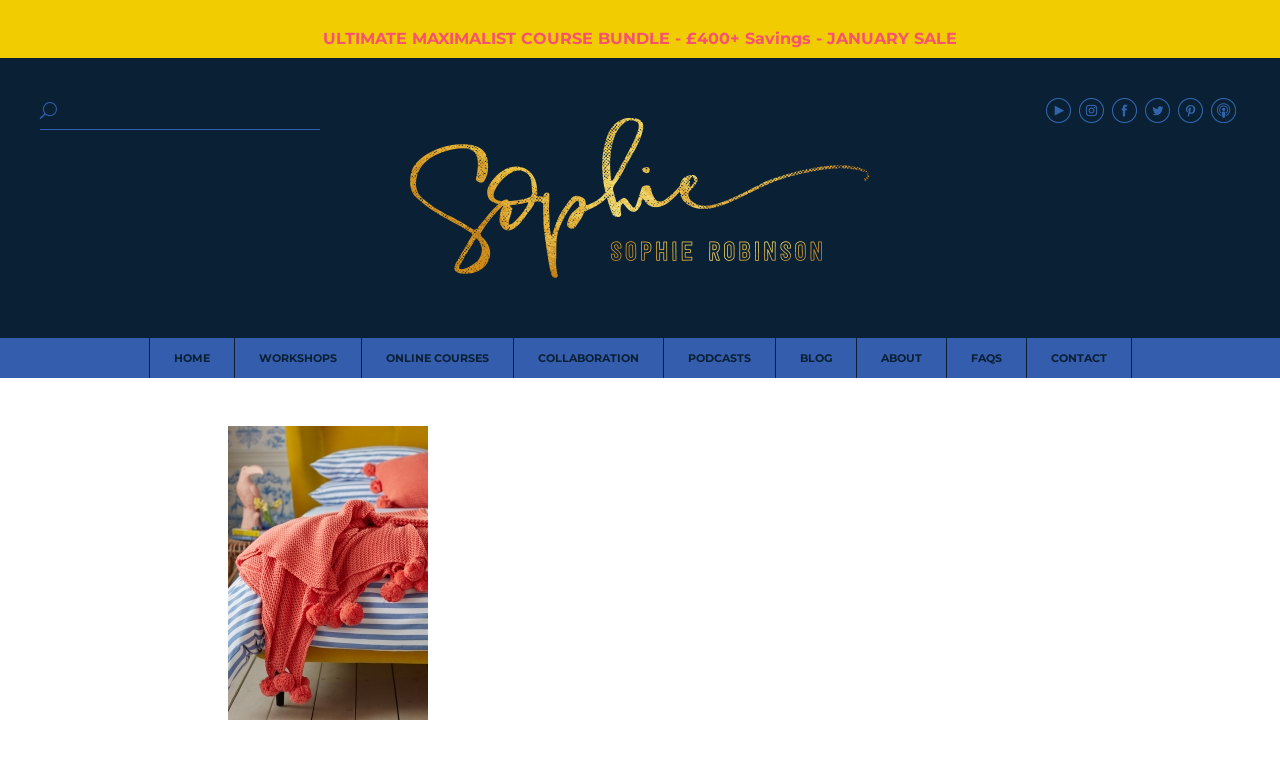

--- FILE ---
content_type: text/html; charset=UTF-8
request_url: https://www.sophierobinson.co.uk/christmas-gift-guide-for-colour-lovers/secret-linen-store-hot-coral-pompom-throw-95/
body_size: 38728
content:
<!DOCTYPE html>
<html lang="en-GB">

<head>
	<meta http-equiv="Content-Type" content="text/html; charset=UTF-8" />
	<title>Secret Linen Store Hot Coral pompom throw £95 &#8211; Sophie Robinson</title>
	<link rel="pingback" href="https://www.sophierobinson.co.uk/xmlrpc.php" />
	<meta name='robots' content='index, follow, max-image-preview:large, max-snippet:-1, max-video-preview:-1' />
	
	
	<!-- This site is optimized with the Yoast SEO plugin v26.8 - https://yoast.com/product/yoast-seo-wordpress/ -->
	<link rel="canonical" href="https://www.sophierobinson.co.uk/christmas-gift-guide-for-colour-lovers/secret-linen-store-hot-coral-pompom-throw-95/" />
	<meta property="og:locale" content="en_GB" />
	<meta property="og:type" content="article" />
	<meta property="og:title" content="Secret Linen Store Hot Coral pompom throw £95 &#8211; Sophie Robinson" />
	<meta property="og:description" content="Secret Linen Store Hot Coral pompom throw £95" />
	<meta property="og:url" content="https://www.sophierobinson.co.uk/christmas-gift-guide-for-colour-lovers/secret-linen-store-hot-coral-pompom-throw-95/" />
	<meta property="og:site_name" content="Sophie Robinson" />
	<meta property="article:modified_time" content="2024-04-06T15:01:44+00:00" />
	<meta property="og:image" content="https://www.sophierobinson.co.uk/christmas-gift-guide-for-colour-lovers/secret-linen-store-hot-coral-pompom-throw-95" />
	<meta property="og:image:width" content="1200" />
	<meta property="og:image:height" content="1800" />
	<meta property="og:image:type" content="image/jpeg" />
	<script type="application/ld+json" class="yoast-schema-graph">{"@context":"https://schema.org","@graph":[{"@type":"WebPage","@id":"https://www.sophierobinson.co.uk/christmas-gift-guide-for-colour-lovers/secret-linen-store-hot-coral-pompom-throw-95/","url":"https://www.sophierobinson.co.uk/christmas-gift-guide-for-colour-lovers/secret-linen-store-hot-coral-pompom-throw-95/","name":"Secret Linen Store Hot Coral pompom throw £95 &#8211; Sophie Robinson","isPartOf":{"@id":"https://www.sophierobinson.co.uk/#website"},"primaryImageOfPage":{"@id":"https://www.sophierobinson.co.uk/christmas-gift-guide-for-colour-lovers/secret-linen-store-hot-coral-pompom-throw-95/#primaryimage"},"image":{"@id":"https://www.sophierobinson.co.uk/christmas-gift-guide-for-colour-lovers/secret-linen-store-hot-coral-pompom-throw-95/#primaryimage"},"thumbnailUrl":"https://www.sophierobinson.co.uk/wp-content/uploads/2018/12/Secret-Linen-Store-Hot-Coral-pompom-throw-£95.jpg","datePublished":"2018-12-04T17:11:29+00:00","dateModified":"2024-04-06T15:01:44+00:00","breadcrumb":{"@id":"https://www.sophierobinson.co.uk/christmas-gift-guide-for-colour-lovers/secret-linen-store-hot-coral-pompom-throw-95/#breadcrumb"},"inLanguage":"en-GB","potentialAction":[{"@type":"ReadAction","target":["https://www.sophierobinson.co.uk/christmas-gift-guide-for-colour-lovers/secret-linen-store-hot-coral-pompom-throw-95/"]}]},{"@type":"ImageObject","inLanguage":"en-GB","@id":"https://www.sophierobinson.co.uk/christmas-gift-guide-for-colour-lovers/secret-linen-store-hot-coral-pompom-throw-95/#primaryimage","url":"https://www.sophierobinson.co.uk/wp-content/uploads/2018/12/Secret-Linen-Store-Hot-Coral-pompom-throw-£95.jpg","contentUrl":"https://www.sophierobinson.co.uk/wp-content/uploads/2018/12/Secret-Linen-Store-Hot-Coral-pompom-throw-£95.jpg","width":1200,"height":1800,"caption":"Secret Linen Store Hot Coral pompom throw £95"},{"@type":"BreadcrumbList","@id":"https://www.sophierobinson.co.uk/christmas-gift-guide-for-colour-lovers/secret-linen-store-hot-coral-pompom-throw-95/#breadcrumb","itemListElement":[{"@type":"ListItem","position":1,"name":"Home","item":"https://www.sophierobinson.co.uk/"},{"@type":"ListItem","position":2,"name":"Christmas gift guide for colour lovers","item":"https://www.sophierobinson.co.uk/christmas-gift-guide-for-colour-lovers/"},{"@type":"ListItem","position":3,"name":"Secret Linen Store Hot Coral pompom throw £95"}]},{"@type":"WebSite","@id":"https://www.sophierobinson.co.uk/#website","url":"https://www.sophierobinson.co.uk/","name":"Sophie Robinson","description":"","potentialAction":[{"@type":"SearchAction","target":{"@type":"EntryPoint","urlTemplate":"https://www.sophierobinson.co.uk/?s={search_term_string}"},"query-input":{"@type":"PropertyValueSpecification","valueRequired":true,"valueName":"search_term_string"}}],"inLanguage":"en-GB"}]}</script>
	<!-- / Yoast SEO plugin. -->


<link rel='dns-prefetch' href='//www.googletagmanager.com' />
<link rel='dns-prefetch' href='//ajax.googleapis.com' />
<link rel='dns-prefetch' href='//ajax.aspnetcdn.com' />
<link rel='dns-prefetch' href='//stackpath.bootstrapcdn.com' />
<link rel='dns-prefetch' href='//fonts.googleapis.com' />
<link rel="alternate" type="application/rss+xml" title="Sophie Robinson &raquo; Feed" href="https://www.sophierobinson.co.uk/feed/" />
<script type="text/javascript" src="[data-uri]" defer></script>
<link data-optimized="2" rel="stylesheet" href="https://www.sophierobinson.co.uk/wp-content/litespeed/css/6ea2566a231b6a4cc26bb8cd9c7cb1d4.css?ver=c4c89" />








































<script type="text/javascript" id="woocommerce-google-analytics-integration-gtag-js-after" src="[data-uri]" defer></script>
<script type="text/javascript" src="//ajax.googleapis.com/ajax/libs/jquery/3.1.0/jquery.min.js?ver=3.1.0" id="jquery-js"></script>
<script type="text/javascript" id="tc-cart-js-extra" src="[data-uri]" defer></script>



<script type="text/javascript" id="wc-add-to-cart-js-extra" src="[data-uri]" defer></script>


<script type="text/javascript" id="woocommerce-js-extra" src="[data-uri]" defer></script>










<script type="text/javascript" src="//ajax.aspnetcdn.com/ajax/jquery.validate/1.9/jquery.validate.min.js?ver=1.9.0" id="formvalidate-js" defer data-deferred="1"></script>

<script type="text/javascript" id="sib-front-js-js-extra" src="[data-uri]" defer></script>


<link rel="https://api.w.org/" href="https://www.sophierobinson.co.uk/wp-json/" /><link rel="alternate" title="JSON" type="application/json" href="https://www.sophierobinson.co.uk/wp-json/wp/v2/media/4434" /><link rel="EditURI" type="application/rsd+xml" title="RSD" href="https://www.sophierobinson.co.uk/xmlrpc.php?rsd" />
<link rel="alternate" title="oEmbed (JSON)" type="application/json+oembed" href="https://www.sophierobinson.co.uk/wp-json/oembed/1.0/embed?url=https%3A%2F%2Fwww.sophierobinson.co.uk%2Fchristmas-gift-guide-for-colour-lovers%2Fsecret-linen-store-hot-coral-pompom-throw-95%2F" />
<link rel="alternate" title="oEmbed (XML)" type="text/xml+oembed" href="https://www.sophierobinson.co.uk/wp-json/oembed/1.0/embed?url=https%3A%2F%2Fwww.sophierobinson.co.uk%2Fchristmas-gift-guide-for-colour-lovers%2Fsecret-linen-store-hot-coral-pompom-throw-95%2F&#038;format=xml" />
<meta name="generator" content="Site Kit by Google 1.155.0" /><meta name="facebook-domain-verification" content="9ee9t5we0w2i2z7s5hd6m9u2k0ol9u" />
			<script type="text/javascript" src="[data-uri]" defer></script>
	<meta name="viewport" content="width = device-width, initial-scale = 1, user-scalable = no" />
	<noscript><style>.woocommerce-product-gallery{ opacity: 1 !important; }</style></noscript>
	<meta name="generator" content="Elementor 3.34.2; features: additional_custom_breakpoints; settings: css_print_method-external, google_font-enabled, font_display-auto">
<!-- Google tag (gtag.js) -->
<script src="https://www.googletagmanager.com/gtag/js?id=G-RGQQNTXPMC" defer data-deferred="1"></script>
<script src="[data-uri]" defer></script>
			
			<script type="text/javascript" src="//s7.addthis.com/js/300/addthis_widget.js#pubid=ra-5505871441e72879" defer data-deferred="1"></script><meta name="p:domain_verify" content="47eabcfa70050ce66de9fc912107d641">
<script type="text/javascript" src="[data-uri]" defer></script>
<script type="text/javascript" id="mcjs" src="[data-uri]" defer></script>

<!-- Global site tag (gtag.js) - Google Analytics -->
<script src="https://www.googletagmanager.com/gtag/js?id=UA-56993414-3" defer data-deferred="1"></script>
<script src="[data-uri]" defer></script><style type="text/css" id="thrive-default-styles"></style>	<link rel="apple-touch-icon" sizes="57x57" href="https://www.sophierobinson.co.uk/apple-icon-57x57.png">
	<link rel="apple-touch-icon" sizes="60x60" href="https://www.sophierobinson.co.uk/apple-icon-60x60.png">
	<link rel="apple-touch-icon" sizes="72x72" href="https://www.sophierobinson.co.uk/apple-icon-72x72.png">
	<link rel="apple-touch-icon" sizes="76x76" href="https://www.sophierobinson.co.uk/apple-icon-76x76.png">
	<link rel="apple-touch-icon" sizes="114x114" href="https://www.sophierobinson.co.uk/apple-icon-114x114.png">
	<link rel="apple-touch-icon" sizes="120x120" href="https://www.sophierobinson.co.uk/apple-icon-120x120.png">
	<link rel="apple-touch-icon" sizes="144x144" href="https://www.sophierobinson.co.uk/apple-icon-144x144.png">
	<link rel="apple-touch-icon" sizes="152x152" href="https://www.sophierobinson.co.uk/apple-icon-152x152.png">
	<link rel="apple-touch-icon" sizes="180x180" href="https://www.sophierobinson.co.uk/apple-icon-180x180.png">
	<link rel="icon" type="image/png" sizes="192x192"  href="https://www.sophierobinson.co.uk/android-icon-192x192.png">
	<link rel="icon" type="image/png" sizes="32x32" href="https://www.sophierobinson.co.uk/favicon-32x32.png">
	<link rel="icon" type="image/png" sizes="96x96" href="https://www.sophierobinson.co.uk/favicon-96x96.png">
	<link rel="icon" type="image/png" sizes="16x16" href="https://www.sophierobinson.co.uk/favicon-16x16.png">
	<link rel="manifest" href="https://www.sophierobinson.co.uk/manifest.json">
	<meta name="msapplication-TileColor" content="#ffffff">
	<meta name="msapplication-TileImage" content="https://www.sophierobinson.co.uk/ms-icon-144x144.png">
	<meta name="theme-color" content="#ffffff">

 
<noscript><style id="rocket-lazyload-nojs-css">.rll-youtube-player, [data-lazy-src]{display:none !important;}</style></noscript></head>

<body data-rsssl=1 class="attachment wp-singular attachment-template-default single single-attachment postid-4434 attachmentid-4434 attachment-jpeg wp-theme-sophierobinson theme-sophierobinson woocommerce-no-js elementor-default elementor-kit-9566">
	<div id="body-class" class="attachment wp-singular attachment-template-default single single-attachment postid-4434 attachmentid-4434 attachment-jpeg wp-theme-sophierobinson theme-sophierobinson woocommerce-no-js elementor-default elementor-kit-9566"></div>
			<div class="siteTopBar" style="background-color: #f0cc00"><blockquote style="margin:0 !important; padding:0 !important;"><p>
  <a style="font-size:16px; font-family:Montserrat, sans-serif; font-weight:bold; display:inline; margin:0; padding:0; line-height:1;"
     href="https://courses.sophierobinson.co.uk/get-ultimate-bundle-page"><br />
    ULTIMATE MAXIMALIST COURSE BUNDLE - £400+ Savings - JANUARY SALE<br />
  </a>
</p></blockquote>
</div>
		<div id="wrapper">
		<header id="header">
			<div class="header-bar">
				<a class="d-block d-sm-none" href="javascript:;" id="menu-toggle" role="button"><i class="menu-bars"><span></span><span></span><span></span></i></a>
				<a href="javascript:;" class="icon_search search-toggle d-block d-sm-none"></a>
				<a href="https://www.sophierobinson.co.uk" class="center-xy dyn-load" id="header-logo" class="dyn-load"><img fetchpriority="high" src="data:image/svg+xml,%3Csvg%20xmlns='http://www.w3.org/2000/svg'%20viewBox='0%200%20920%20320'%3E%3C/svg%3E" height="320" width="920" alt="Sophie Robinson" data-lazy-src="https://www.sophierobinson.co.uk/wp-content/uploads/2017/01/sophie-robinson.png" /><noscript><img fetchpriority="high" src="https://www.sophierobinson.co.uk/wp-content/uploads/2017/01/sophie-robinson.png" height="320" width="920" alt="Sophie Robinson" /></noscript></a>
					<div class="social-links d-none d-sm-block"><a href="https://www.youtube.com/channel/UCaQAR53p4rjeY_fOYEFkR4A" target="_blank" class="youtube"></a><a href="https://instagram.com/sophierobinsoninteriors/" target="_blank" class="instagram"></a><a href="https://www.facebook.com/sophierobinsoninteriors/" target="_blank" class="facebook"></a><a href="https://www.twitter.com/sophierobinsons" target="_blank" class="twitter"></a><a href="https://uk.pinterest.com/ssophierobinson/" target="_blank" class="pinterest"></a><a href="https://itunes.apple.com/gb/podcast/the-great-indoors/id1437834171" target="_blank" class="itunes"></a></div>				<div class="search-bar">
					<a href="javascript:;" class="icon_search search-toggle"></a>
					<img src="data:image/svg+xml,%3Csvg%20xmlns='http://www.w3.org/2000/svg'%20viewBox='0%200%200%200'%3E%3C/svg%3E" id="mobile-header-logo" class="d-block d-sm-none" data-lazy-src="https://www.sophierobinson.co.uk/wp-content/themes/sophierobinson/img/mobile-header.png" /><noscript><img src="https://www.sophierobinson.co.uk/wp-content/themes/sophierobinson/img/mobile-header.png" id="mobile-header-logo" class="d-block d-sm-none" /></noscript>
					<form method="get" class="validate" id="searchform" action="https://www.sophierobinson.co.uk/">
						<span>
							<span><input type="text" id="search-field" name="s" id="s" placeholder="" class="required" value="" /></span>
							<span><input type="submit" value="&#x55;" class="icon_search" /></span>
						</span>
					</form>
				</div>	
			</div>
				
			<nav id="top-menu" class="menu-site-navigation-container"><ul id="menu-site-navigation" class="menu"><li id="menu-item-1799" class="menu-item menu-item-type-post_type menu-item-object-page menu-item-home menu-item-1799 menu-item-title-home"><a href="https://www.sophierobinson.co.uk/" class="dyn-load"><span>Home</span></a></li>
<li id="menu-item-1798" class="menu-item menu-item-type-post_type menu-item-object-page menu-item-has-children menu-item-1798 menu-item-title-workshops"><a href="https://www.sophierobinson.co.uk/courses/" class="dyn-load"><span>Workshops</span></a>
<ul class="sub-menu">

	<li class="close-submenu d-block d-sm-none"><a href="javascript:;"></a></li>	<li id="menu-item-7195" class="menu-item menu-item-type-post_type menu-item-object-course menu-item-7195 menu-item-title-marrakech-retreat"><a href="https://www.sophierobinson.co.uk/course/marrakech-retreat/" class="dyn-load"><span>Marrakech Retreat</span></a></li>
	<li id="menu-item-13541" class="menu-item menu-item-type-custom menu-item-object-custom menu-item-13541 menu-item-title-home-masterclass"><a href="https://courses.sophierobinson.co.uk/sophies-home-masterclass-october-waitlist"><span>Home Masterclass</span></a></li>
</ul>
</li>
<li id="menu-item-8455" class="menu-item menu-item-type-custom menu-item-object-custom menu-item-8455 menu-item-title-online-courses"><a target="_blank" href="https://courses.sophierobinson.co.uk/main"><span>Online Courses</span></a></li>
<li id="menu-item-5586" class="menu-item menu-item-type-post_type menu-item-object-page menu-item-5586 menu-item-title-collaboration"><a href="https://www.sophierobinson.co.uk/collaboration/" class="dyn-load"><span>Collaboration</span></a></li>
<li id="menu-item-3883" class="menu-item menu-item-type-post_type menu-item-object-page menu-item-3883 menu-item-title-podcasts"><a href="https://www.sophierobinson.co.uk/podcasts/" class="dyn-load"><span>Podcasts</span></a></li>
<li id="menu-item-5589" class="menu-item menu-item-type-post_type menu-item-object-page current_page_parent menu-item-5589 menu-item-title-blog"><a href="https://www.sophierobinson.co.uk/blog/" class="dyn-load"><span>Blog</span></a></li>
<li id="menu-item-5654" class="menu-item menu-item-type-custom menu-item-object-custom menu-item-has-children menu-item-5654 menu-item-title-about"><a href="#_"><span>About</span></a>
<ul class="sub-menu">

	<li class="close-submenu d-block d-sm-none"><a href="javascript:;"></a></li>	<li id="menu-item-1855" class="menu-item menu-item-type-post_type menu-item-object-page menu-item-1855 menu-item-title-about-me"><a href="https://www.sophierobinson.co.uk/about/about-me/" class="dyn-load"><span>About me</span></a></li>
	<li id="menu-item-1894" class="menu-item menu-item-type-post_type menu-item-object-page menu-item-1894 menu-item-title-work-with-me"><a href="https://www.sophierobinson.co.uk/about/work-with-me/" class="dyn-load"><span>Work with me</span></a></li>
	<li id="menu-item-5610" class="menu-item menu-item-type-post_type menu-item-object-page menu-item-5610 menu-item-title-press"><a href="https://www.sophierobinson.co.uk/about/press/" class="dyn-load"><span>Press</span></a></li>
</ul>
</li>
<li id="menu-item-5601" class="menu-item menu-item-type-post_type menu-item-object-page menu-item-5601 menu-item-title-faqs"><a href="https://www.sophierobinson.co.uk/about/faqs/" class="dyn-load"><span>FAQs</span></a></li>
<li id="menu-item-1065" class="menu-item menu-item-type-post_type menu-item-object-page menu-item-1065 menu-item-title-contact"><a href="https://www.sophierobinson.co.uk/contact/"><span>Contact</span></a></li>
</ul><div class="social-links d-block d-sm-none"><a href="https://www.youtube.com/channel/UCaQAR53p4rjeY_fOYEFkR4A" target="_blank" class="youtube"></a><a href="https://instagram.com/sophierobinsoninteriors/" target="_blank" class="instagram"></a><a href="https://www.facebook.com/sophierobinsoninteriors/" target="_blank" class="facebook"></a><a href="https://www.twitter.com/sophierobinsons" target="_blank" class="twitter"></a><a href="https://uk.pinterest.com/ssophierobinson/" target="_blank" class="pinterest"></a><a href="https://itunes.apple.com/gb/podcast/the-great-indoors/id1437834171" target="_blank" class="itunes"></a></div></nav>		</header>
<div class="content-wrap">
		<div class="container-fluid pad-tb-lg">
		<div class="row justify-content-center">
			<div class="col-sm-8">
	<div itemprop="author" itemscope itemtype="http://schema.org/Person">
		<meta itemprop="name" content="Sophie Robinson" />
	</div>
		<div itemprop="publisher" itemscope itemtype="http://schema.org/Organization">
			<meta itemprop="name" content="Sophie Robinson" />
			<div itemprop="logo" itemscope itemtype="http://schema.org/ImageObject">
				<meta itemprop="url" content="https://www.sophierobinson.co.uk/wp-content/uploads/2017/01/sophie-robinson.png" />
				<meta itemprop="width" content="920" />
				<meta itemprop="height" content="320" />
			</div>
		</div>
	<meta itemprop="dateCreated" content="2018-12-04T17:11:29+00:00" />
	<meta itemprop="datePublished" content="2018-12-04T17:11:29+00:00" />
	<meta itemprop="dateModified" content="2018-12-04T17:11:29+00:00" />
	<meta itemprop="headline" content="Secret Linen Store Hot Coral pompom throw £95" />
	<meta itemprop="mainEntityOfPage" content="https://www.sophierobinson.co.uk" />
	<meta itemprop="name" content="Secret Linen Store Hot Coral pompom throw £95" />
			<div itemprop="image" itemscope itemtype="http://schema.org/ImageObject">
			<meta itemprop="url" content="https://www.sophierobinson.co.uk/wp-content/uploads/2018/12/Secret-Linen-Store-Hot-Coral-pompom-throw-£95.jpg" />
			<meta itemprop="width" content="1200" />
			<meta itemprop="height" content="1800" />
		</div>
			<div class="the-content post-4434 attachment type-attachment status-inherit hentry">
			<input class="jpibfi" type="hidden"><p class="attachment"><a href='https://www.sophierobinson.co.uk/wp-content/uploads/2018/12/Secret-Linen-Store-Hot-Coral-pompom-throw-£95.jpg'><img decoding="async" width="200" height="300" src="data:image/svg+xml,%3Csvg%20xmlns='http://www.w3.org/2000/svg'%20viewBox='0%200%20200%20300'%3E%3C/svg%3E" class="attachment-medium size-medium" alt="Secret Linen Store Hot Coral pompom throw £95" data-lazy-srcset="https://www.sophierobinson.co.uk/wp-content/uploads/2018/12/Secret-Linen-Store-Hot-Coral-pompom-throw-£95-200x300.jpg 200w, https://www.sophierobinson.co.uk/wp-content/uploads/2018/12/Secret-Linen-Store-Hot-Coral-pompom-throw-£95-768x1152.jpg 768w, https://www.sophierobinson.co.uk/wp-content/uploads/2018/12/Secret-Linen-Store-Hot-Coral-pompom-throw-£95-683x1024.jpg 683w, https://www.sophierobinson.co.uk/wp-content/uploads/2018/12/Secret-Linen-Store-Hot-Coral-pompom-throw-£95.jpg 1200w" data-lazy-sizes="(max-width: 200px) 100vw, 200px" data-jpibfi-post-excerpt="Secret Linen Store Hot Coral pompom throw £95" data-jpibfi-post-url="https://www.sophierobinson.co.uk/christmas-gift-guide-for-colour-lovers/secret-linen-store-hot-coral-pompom-throw-95/" data-jpibfi-post-title="Secret Linen Store Hot Coral pompom throw £95" data-jpibfi-src="https://www.sophierobinson.co.uk/wp-content/uploads/2018/12/Secret-Linen-Store-Hot-Coral-pompom-throw-£95-200x300.jpg" data-lazy-src="https://www.sophierobinson.co.uk/wp-content/uploads/2018/12/Secret-Linen-Store-Hot-Coral-pompom-throw-£95-200x300.jpg" ><noscript><img decoding="async" width="200" height="300" src="https://www.sophierobinson.co.uk/wp-content/uploads/2018/12/Secret-Linen-Store-Hot-Coral-pompom-throw-£95-200x300.jpg" class="attachment-medium size-medium" alt="Secret Linen Store Hot Coral pompom throw £95" srcset="https://www.sophierobinson.co.uk/wp-content/uploads/2018/12/Secret-Linen-Store-Hot-Coral-pompom-throw-£95-200x300.jpg 200w, https://www.sophierobinson.co.uk/wp-content/uploads/2018/12/Secret-Linen-Store-Hot-Coral-pompom-throw-£95-768x1152.jpg 768w, https://www.sophierobinson.co.uk/wp-content/uploads/2018/12/Secret-Linen-Store-Hot-Coral-pompom-throw-£95-683x1024.jpg 683w, https://www.sophierobinson.co.uk/wp-content/uploads/2018/12/Secret-Linen-Store-Hot-Coral-pompom-throw-£95.jpg 1200w" sizes="(max-width: 200px) 100vw, 200px" data-jpibfi-post-excerpt="Secret Linen Store Hot Coral pompom throw £95" data-jpibfi-post-url="https://www.sophierobinson.co.uk/christmas-gift-guide-for-colour-lovers/secret-linen-store-hot-coral-pompom-throw-95/" data-jpibfi-post-title="Secret Linen Store Hot Coral pompom throw £95" data-jpibfi-src="https://www.sophierobinson.co.uk/wp-content/uploads/2018/12/Secret-Linen-Store-Hot-Coral-pompom-throw-£95-200x300.jpg" ></noscript></a></p>
<p>Secret Linen Store Hot Coral pompom throw £95</p>
		</div>
	</div>
		</div>
	</div>
</div>
	<div class="instagram">
		<h4>Catch Sophie In All Her Colourful Glory On Instagram</h4>
		
<div id="sb_instagram"  class="sbi sbi_mob_col_1 sbi_tab_col_2 sbi_col_8" style="width: 100%;"	 data-feedid="*1"  data-res="auto" data-cols="8" data-colsmobile="1" data-colstablet="2" data-num="8" data-nummobile="" data-item-padding=""	 data-shortcode-atts="{}"  data-postid="4434" data-locatornonce="34d9dd2cfc" data-imageaspectratio="1:1" data-sbi-flags="favorLocal">
	
	<div id="sbi_images" >
		<div class="sbi_item sbi_type_carousel sbi_new sbi_transition"
	id="sbi_18323637349218925" data-date="1768893409">
	<div class="sbi_photo_wrap">
		<a class="sbi_photo" href="https://www.instagram.com/p/DTuUqiNDPYs/" target="_blank" rel="noopener nofollow"
			data-full-res="https://scontent-lhr8-1.cdninstagram.com/v/t51.82787-15/619745303_18559013347058314_1680968804189624892_n.jpg?stp=dst-jpg_e35_tt6&#038;_nc_cat=111&#038;ccb=7-5&#038;_nc_sid=18de74&#038;efg=eyJlZmdfdGFnIjoiQ0FST1VTRUxfSVRFTS5iZXN0X2ltYWdlX3VybGdlbi5DMyJ9&#038;_nc_ohc=Y7I__GjlTl0Q7kNvwEW_1jD&#038;_nc_oc=Adlq33jjqlesspx5zvYbPWlCiVyJanugXTwJdH_2QZhJdGsqamcGfdD0QfApx0CNtzv3CFIUKPZ6ot6WxkPRnRsU&#038;_nc_zt=23&#038;_nc_ht=scontent-lhr8-1.cdninstagram.com&#038;edm=AM6HXa8EAAAA&#038;_nc_gid=0suybd1WC1WLUvJiMFJt7A&#038;oh=00_AfoFY_VsRBU6xMRIwgqxaSh9hvRiA9lrWTQczJdcHFAO4Q&#038;oe=69787D40"
			data-img-src-set="{&quot;d&quot;:&quot;https:\/\/scontent-lhr8-1.cdninstagram.com\/v\/t51.82787-15\/619745303_18559013347058314_1680968804189624892_n.jpg?stp=dst-jpg_e35_tt6&amp;_nc_cat=111&amp;ccb=7-5&amp;_nc_sid=18de74&amp;efg=eyJlZmdfdGFnIjoiQ0FST1VTRUxfSVRFTS5iZXN0X2ltYWdlX3VybGdlbi5DMyJ9&amp;_nc_ohc=Y7I__GjlTl0Q7kNvwEW_1jD&amp;_nc_oc=Adlq33jjqlesspx5zvYbPWlCiVyJanugXTwJdH_2QZhJdGsqamcGfdD0QfApx0CNtzv3CFIUKPZ6ot6WxkPRnRsU&amp;_nc_zt=23&amp;_nc_ht=scontent-lhr8-1.cdninstagram.com&amp;edm=AM6HXa8EAAAA&amp;_nc_gid=0suybd1WC1WLUvJiMFJt7A&amp;oh=00_AfoFY_VsRBU6xMRIwgqxaSh9hvRiA9lrWTQczJdcHFAO4Q&amp;oe=69787D40&quot;,&quot;150&quot;:&quot;https:\/\/scontent-lhr8-1.cdninstagram.com\/v\/t51.82787-15\/619745303_18559013347058314_1680968804189624892_n.jpg?stp=dst-jpg_e35_tt6&amp;_nc_cat=111&amp;ccb=7-5&amp;_nc_sid=18de74&amp;efg=eyJlZmdfdGFnIjoiQ0FST1VTRUxfSVRFTS5iZXN0X2ltYWdlX3VybGdlbi5DMyJ9&amp;_nc_ohc=Y7I__GjlTl0Q7kNvwEW_1jD&amp;_nc_oc=Adlq33jjqlesspx5zvYbPWlCiVyJanugXTwJdH_2QZhJdGsqamcGfdD0QfApx0CNtzv3CFIUKPZ6ot6WxkPRnRsU&amp;_nc_zt=23&amp;_nc_ht=scontent-lhr8-1.cdninstagram.com&amp;edm=AM6HXa8EAAAA&amp;_nc_gid=0suybd1WC1WLUvJiMFJt7A&amp;oh=00_AfoFY_VsRBU6xMRIwgqxaSh9hvRiA9lrWTQczJdcHFAO4Q&amp;oe=69787D40&quot;,&quot;320&quot;:&quot;https:\/\/scontent-lhr8-1.cdninstagram.com\/v\/t51.82787-15\/619745303_18559013347058314_1680968804189624892_n.jpg?stp=dst-jpg_e35_tt6&amp;_nc_cat=111&amp;ccb=7-5&amp;_nc_sid=18de74&amp;efg=eyJlZmdfdGFnIjoiQ0FST1VTRUxfSVRFTS5iZXN0X2ltYWdlX3VybGdlbi5DMyJ9&amp;_nc_ohc=Y7I__GjlTl0Q7kNvwEW_1jD&amp;_nc_oc=Adlq33jjqlesspx5zvYbPWlCiVyJanugXTwJdH_2QZhJdGsqamcGfdD0QfApx0CNtzv3CFIUKPZ6ot6WxkPRnRsU&amp;_nc_zt=23&amp;_nc_ht=scontent-lhr8-1.cdninstagram.com&amp;edm=AM6HXa8EAAAA&amp;_nc_gid=0suybd1WC1WLUvJiMFJt7A&amp;oh=00_AfoFY_VsRBU6xMRIwgqxaSh9hvRiA9lrWTQczJdcHFAO4Q&amp;oe=69787D40&quot;,&quot;640&quot;:&quot;https:\/\/scontent-lhr8-1.cdninstagram.com\/v\/t51.82787-15\/619745303_18559013347058314_1680968804189624892_n.jpg?stp=dst-jpg_e35_tt6&amp;_nc_cat=111&amp;ccb=7-5&amp;_nc_sid=18de74&amp;efg=eyJlZmdfdGFnIjoiQ0FST1VTRUxfSVRFTS5iZXN0X2ltYWdlX3VybGdlbi5DMyJ9&amp;_nc_ohc=Y7I__GjlTl0Q7kNvwEW_1jD&amp;_nc_oc=Adlq33jjqlesspx5zvYbPWlCiVyJanugXTwJdH_2QZhJdGsqamcGfdD0QfApx0CNtzv3CFIUKPZ6ot6WxkPRnRsU&amp;_nc_zt=23&amp;_nc_ht=scontent-lhr8-1.cdninstagram.com&amp;edm=AM6HXa8EAAAA&amp;_nc_gid=0suybd1WC1WLUvJiMFJt7A&amp;oh=00_AfoFY_VsRBU6xMRIwgqxaSh9hvRiA9lrWTQczJdcHFAO4Q&amp;oe=69787D40&quot;}">
			<span class="sbi-screenreader">Think Maximalism is ‘too much’, too messy, or only</span>
			<svg class="svg-inline--fa fa-clone fa-w-16 sbi_lightbox_carousel_icon" aria-hidden="true" aria-label="Clone" data-fa-proƒcessed="" data-prefix="far" data-icon="clone" role="img" xmlns="http://www.w3.org/2000/svg" viewBox="0 0 512 512">
                    <path fill="currentColor" d="M464 0H144c-26.51 0-48 21.49-48 48v48H48c-26.51 0-48 21.49-48 48v320c0 26.51 21.49 48 48 48h320c26.51 0 48-21.49 48-48v-48h48c26.51 0 48-21.49 48-48V48c0-26.51-21.49-48-48-48zM362 464H54a6 6 0 0 1-6-6V150a6 6 0 0 1 6-6h42v224c0 26.51 21.49 48 48 48h224v42a6 6 0 0 1-6 6zm96-96H150a6 6 0 0 1-6-6V54a6 6 0 0 1 6-6h308a6 6 0 0 1 6 6v308a6 6 0 0 1-6 6z"></path>
                </svg>						<img src="data:image/svg+xml,%3Csvg%20xmlns='http://www.w3.org/2000/svg'%20viewBox='0%200%200%200'%3E%3C/svg%3E" alt="Think Maximalism is ‘too much’, too messy, or only for other people? 

I’m here to tell you: maximalism isn’t chaotic. It’s just misunderstood.

Once you understand how colour and pattern work together, decorating like a maximalist stops feeling intimidating and starts feeling instinctive. Your home starts feeling like you.

If you want to design your home with confidence, my Ultimate Interiors Bundle is exactly what you need. It includes three self-paced online courses that take you inside my design process, teaching you how to use colour and pattern so you can make bold choices that actually work, again and again. 

Right now, the Ultimate Interiors Bundle is a massive 60% off. Buy now, enjoy the saving, and start whenever you are ready to create a home that is completely yours.

Comment ULTIMATE and I’ll DM you the link to find out more." aria-hidden="true" data-lazy-src="https://www.sophierobinson.co.uk/wp-content/plugins/instagram-feed/img/placeholder.png"><noscript><img src="https://www.sophierobinson.co.uk/wp-content/plugins/instagram-feed/img/placeholder.png" alt="Think Maximalism is ‘too much’, too messy, or only for other people? 

I’m here to tell you: maximalism isn’t chaotic. It’s just misunderstood.

Once you understand how colour and pattern work together, decorating like a maximalist stops feeling intimidating and starts feeling instinctive. Your home starts feeling like you.

If you want to design your home with confidence, my Ultimate Interiors Bundle is exactly what you need. It includes three self-paced online courses that take you inside my design process, teaching you how to use colour and pattern so you can make bold choices that actually work, again and again. 

Right now, the Ultimate Interiors Bundle is a massive 60% off. Buy now, enjoy the saving, and start whenever you are ready to create a home that is completely yours.

Comment ULTIMATE and I’ll DM you the link to find out more." aria-hidden="true"></noscript>
		</a>
	</div>
</div><div class="sbi_item sbi_type_video sbi_new sbi_transition"
	id="sbi_18091943905800539" data-date="1768845778">
	<div class="sbi_photo_wrap">
		<a class="sbi_photo" href="https://www.instagram.com/reel/DTs5K2iDECV/" target="_blank" rel="noopener nofollow"
			data-full-res="https://scontent-lhr6-1.cdninstagram.com/v/t51.71878-15/619205133_4230964973858938_1365985026188179131_n.jpg?stp=dst-jpg_e35_tt6&#038;_nc_cat=102&#038;ccb=7-5&#038;_nc_sid=18de74&#038;efg=eyJlZmdfdGFnIjoiQ0xJUFMuYmVzdF9pbWFnZV91cmxnZW4uQzMifQ%3D%3D&#038;_nc_ohc=Okh5BXj5UkwQ7kNvwFI6gz7&#038;_nc_oc=Adk9OPsgez499EO4lleqfqi_mX55ltK7Q_LZzRIj0P36Ai_B7AWf_Tdz0qraVDv-2_2ZjmDaZvO4u8ldGr1P4pMS&#038;_nc_zt=23&#038;_nc_ht=scontent-lhr6-1.cdninstagram.com&#038;edm=AM6HXa8EAAAA&#038;_nc_gid=0suybd1WC1WLUvJiMFJt7A&#038;oh=00_Afox7faDecl4p8P0XsbgBHbDWeXGKFU5UgnfFWSwsfnqYg&#038;oe=697892F5"
			data-img-src-set="{&quot;d&quot;:&quot;https:\/\/scontent-lhr6-1.cdninstagram.com\/v\/t51.71878-15\/619205133_4230964973858938_1365985026188179131_n.jpg?stp=dst-jpg_e35_tt6&amp;_nc_cat=102&amp;ccb=7-5&amp;_nc_sid=18de74&amp;efg=eyJlZmdfdGFnIjoiQ0xJUFMuYmVzdF9pbWFnZV91cmxnZW4uQzMifQ%3D%3D&amp;_nc_ohc=Okh5BXj5UkwQ7kNvwFI6gz7&amp;_nc_oc=Adk9OPsgez499EO4lleqfqi_mX55ltK7Q_LZzRIj0P36Ai_B7AWf_Tdz0qraVDv-2_2ZjmDaZvO4u8ldGr1P4pMS&amp;_nc_zt=23&amp;_nc_ht=scontent-lhr6-1.cdninstagram.com&amp;edm=AM6HXa8EAAAA&amp;_nc_gid=0suybd1WC1WLUvJiMFJt7A&amp;oh=00_Afox7faDecl4p8P0XsbgBHbDWeXGKFU5UgnfFWSwsfnqYg&amp;oe=697892F5&quot;,&quot;150&quot;:&quot;https:\/\/scontent-lhr6-1.cdninstagram.com\/v\/t51.71878-15\/619205133_4230964973858938_1365985026188179131_n.jpg?stp=dst-jpg_e35_tt6&amp;_nc_cat=102&amp;ccb=7-5&amp;_nc_sid=18de74&amp;efg=eyJlZmdfdGFnIjoiQ0xJUFMuYmVzdF9pbWFnZV91cmxnZW4uQzMifQ%3D%3D&amp;_nc_ohc=Okh5BXj5UkwQ7kNvwFI6gz7&amp;_nc_oc=Adk9OPsgez499EO4lleqfqi_mX55ltK7Q_LZzRIj0P36Ai_B7AWf_Tdz0qraVDv-2_2ZjmDaZvO4u8ldGr1P4pMS&amp;_nc_zt=23&amp;_nc_ht=scontent-lhr6-1.cdninstagram.com&amp;edm=AM6HXa8EAAAA&amp;_nc_gid=0suybd1WC1WLUvJiMFJt7A&amp;oh=00_Afox7faDecl4p8P0XsbgBHbDWeXGKFU5UgnfFWSwsfnqYg&amp;oe=697892F5&quot;,&quot;320&quot;:&quot;https:\/\/scontent-lhr6-1.cdninstagram.com\/v\/t51.71878-15\/619205133_4230964973858938_1365985026188179131_n.jpg?stp=dst-jpg_e35_tt6&amp;_nc_cat=102&amp;ccb=7-5&amp;_nc_sid=18de74&amp;efg=eyJlZmdfdGFnIjoiQ0xJUFMuYmVzdF9pbWFnZV91cmxnZW4uQzMifQ%3D%3D&amp;_nc_ohc=Okh5BXj5UkwQ7kNvwFI6gz7&amp;_nc_oc=Adk9OPsgez499EO4lleqfqi_mX55ltK7Q_LZzRIj0P36Ai_B7AWf_Tdz0qraVDv-2_2ZjmDaZvO4u8ldGr1P4pMS&amp;_nc_zt=23&amp;_nc_ht=scontent-lhr6-1.cdninstagram.com&amp;edm=AM6HXa8EAAAA&amp;_nc_gid=0suybd1WC1WLUvJiMFJt7A&amp;oh=00_Afox7faDecl4p8P0XsbgBHbDWeXGKFU5UgnfFWSwsfnqYg&amp;oe=697892F5&quot;,&quot;640&quot;:&quot;https:\/\/scontent-lhr6-1.cdninstagram.com\/v\/t51.71878-15\/619205133_4230964973858938_1365985026188179131_n.jpg?stp=dst-jpg_e35_tt6&amp;_nc_cat=102&amp;ccb=7-5&amp;_nc_sid=18de74&amp;efg=eyJlZmdfdGFnIjoiQ0xJUFMuYmVzdF9pbWFnZV91cmxnZW4uQzMifQ%3D%3D&amp;_nc_ohc=Okh5BXj5UkwQ7kNvwFI6gz7&amp;_nc_oc=Adk9OPsgez499EO4lleqfqi_mX55ltK7Q_LZzRIj0P36Ai_B7AWf_Tdz0qraVDv-2_2ZjmDaZvO4u8ldGr1P4pMS&amp;_nc_zt=23&amp;_nc_ht=scontent-lhr6-1.cdninstagram.com&amp;edm=AM6HXa8EAAAA&amp;_nc_gid=0suybd1WC1WLUvJiMFJt7A&amp;oh=00_Afox7faDecl4p8P0XsbgBHbDWeXGKFU5UgnfFWSwsfnqYg&amp;oe=697892F5&quot;}">
			<span class="sbi-screenreader">Welcome to my witchy era! Who else wants to harnes</span>
						<svg style="color: rgba(255,255,255,1)" class="svg-inline--fa fa-play fa-w-14 sbi_playbtn" aria-label="Play" aria-hidden="true" data-fa-processed="" data-prefix="fa" data-icon="play" role="presentation" xmlns="http://www.w3.org/2000/svg" viewBox="0 0 448 512"><path fill="currentColor" d="M424.4 214.7L72.4 6.6C43.8-10.3 0 6.1 0 47.9V464c0 37.5 40.7 60.1 72.4 41.3l352-208c31.4-18.5 31.5-64.1 0-82.6z"></path></svg>			<img src="data:image/svg+xml,%3Csvg%20xmlns='http://www.w3.org/2000/svg'%20viewBox='0%200%200%200'%3E%3C/svg%3E" alt="Welcome to my witchy era! Who else wants to harness the Year of the Horse and use this dynamic energy to manifest your best year yet! 

A vision board is like a compass that will lead your goal settings and intentions with total clarity. To prepare i like to take lots of long walks and meditate on what it is so want more of in my life while gratefully letting go of what no longer serves me. 

Join me Wednesday for a live webinar on how to I create a Vision board that will ignite your passion and motivation to live a bold, creative and colourful life! Comment VB26 for the link." aria-hidden="true" data-lazy-src="https://www.sophierobinson.co.uk/wp-content/plugins/instagram-feed/img/placeholder.png"><noscript><img src="https://www.sophierobinson.co.uk/wp-content/plugins/instagram-feed/img/placeholder.png" alt="Welcome to my witchy era! Who else wants to harness the Year of the Horse and use this dynamic energy to manifest your best year yet! 

A vision board is like a compass that will lead your goal settings and intentions with total clarity. To prepare i like to take lots of long walks and meditate on what it is so want more of in my life while gratefully letting go of what no longer serves me. 

Join me Wednesday for a live webinar on how to I create a Vision board that will ignite your passion and motivation to live a bold, creative and colourful life! Comment VB26 for the link." aria-hidden="true"></noscript>
		</a>
	</div>
</div><div class="sbi_item sbi_type_video sbi_new sbi_transition"
	id="sbi_18089243054086123" data-date="1768719600">
	<div class="sbi_photo_wrap">
		<a class="sbi_photo" href="https://www.instagram.com/reel/DTpJLQPDF71/" target="_blank" rel="noopener nofollow"
			data-full-res="https://scontent-lhr8-2.cdninstagram.com/v/t51.71878-15/618473927_814344588326777_7644848002887569741_n.jpg?stp=dst-jpg_e35_tt6&#038;_nc_cat=103&#038;ccb=7-5&#038;_nc_sid=18de74&#038;efg=eyJlZmdfdGFnIjoiQ0xJUFMuYmVzdF9pbWFnZV91cmxnZW4uQzMifQ%3D%3D&#038;_nc_ohc=NdzsBamQcZ0Q7kNvwHZIrf-&#038;_nc_oc=AdkUUs8myMh-Ualpjjk1MEjuYsOX9qjxPQ_7bi_EjDbvzXfPzHxbAmh0f8NMYnNp-wNKUWMe2oQcweyCf5ljw9Po&#038;_nc_zt=23&#038;_nc_ht=scontent-lhr8-2.cdninstagram.com&#038;edm=AM6HXa8EAAAA&#038;_nc_gid=0suybd1WC1WLUvJiMFJt7A&#038;oh=00_Afo6owV_Kg4zZZ0sK2kCdb1fJzKICFkznj5lIplKEAXrBQ&#038;oe=69787710"
			data-img-src-set="{&quot;d&quot;:&quot;https:\/\/scontent-lhr8-2.cdninstagram.com\/v\/t51.71878-15\/618473927_814344588326777_7644848002887569741_n.jpg?stp=dst-jpg_e35_tt6&amp;_nc_cat=103&amp;ccb=7-5&amp;_nc_sid=18de74&amp;efg=eyJlZmdfdGFnIjoiQ0xJUFMuYmVzdF9pbWFnZV91cmxnZW4uQzMifQ%3D%3D&amp;_nc_ohc=NdzsBamQcZ0Q7kNvwHZIrf-&amp;_nc_oc=AdkUUs8myMh-Ualpjjk1MEjuYsOX9qjxPQ_7bi_EjDbvzXfPzHxbAmh0f8NMYnNp-wNKUWMe2oQcweyCf5ljw9Po&amp;_nc_zt=23&amp;_nc_ht=scontent-lhr8-2.cdninstagram.com&amp;edm=AM6HXa8EAAAA&amp;_nc_gid=0suybd1WC1WLUvJiMFJt7A&amp;oh=00_Afo6owV_Kg4zZZ0sK2kCdb1fJzKICFkznj5lIplKEAXrBQ&amp;oe=69787710&quot;,&quot;150&quot;:&quot;https:\/\/scontent-lhr8-2.cdninstagram.com\/v\/t51.71878-15\/618473927_814344588326777_7644848002887569741_n.jpg?stp=dst-jpg_e35_tt6&amp;_nc_cat=103&amp;ccb=7-5&amp;_nc_sid=18de74&amp;efg=eyJlZmdfdGFnIjoiQ0xJUFMuYmVzdF9pbWFnZV91cmxnZW4uQzMifQ%3D%3D&amp;_nc_ohc=NdzsBamQcZ0Q7kNvwHZIrf-&amp;_nc_oc=AdkUUs8myMh-Ualpjjk1MEjuYsOX9qjxPQ_7bi_EjDbvzXfPzHxbAmh0f8NMYnNp-wNKUWMe2oQcweyCf5ljw9Po&amp;_nc_zt=23&amp;_nc_ht=scontent-lhr8-2.cdninstagram.com&amp;edm=AM6HXa8EAAAA&amp;_nc_gid=0suybd1WC1WLUvJiMFJt7A&amp;oh=00_Afo6owV_Kg4zZZ0sK2kCdb1fJzKICFkznj5lIplKEAXrBQ&amp;oe=69787710&quot;,&quot;320&quot;:&quot;https:\/\/scontent-lhr8-2.cdninstagram.com\/v\/t51.71878-15\/618473927_814344588326777_7644848002887569741_n.jpg?stp=dst-jpg_e35_tt6&amp;_nc_cat=103&amp;ccb=7-5&amp;_nc_sid=18de74&amp;efg=eyJlZmdfdGFnIjoiQ0xJUFMuYmVzdF9pbWFnZV91cmxnZW4uQzMifQ%3D%3D&amp;_nc_ohc=NdzsBamQcZ0Q7kNvwHZIrf-&amp;_nc_oc=AdkUUs8myMh-Ualpjjk1MEjuYsOX9qjxPQ_7bi_EjDbvzXfPzHxbAmh0f8NMYnNp-wNKUWMe2oQcweyCf5ljw9Po&amp;_nc_zt=23&amp;_nc_ht=scontent-lhr8-2.cdninstagram.com&amp;edm=AM6HXa8EAAAA&amp;_nc_gid=0suybd1WC1WLUvJiMFJt7A&amp;oh=00_Afo6owV_Kg4zZZ0sK2kCdb1fJzKICFkznj5lIplKEAXrBQ&amp;oe=69787710&quot;,&quot;640&quot;:&quot;https:\/\/scontent-lhr8-2.cdninstagram.com\/v\/t51.71878-15\/618473927_814344588326777_7644848002887569741_n.jpg?stp=dst-jpg_e35_tt6&amp;_nc_cat=103&amp;ccb=7-5&amp;_nc_sid=18de74&amp;efg=eyJlZmdfdGFnIjoiQ0xJUFMuYmVzdF9pbWFnZV91cmxnZW4uQzMifQ%3D%3D&amp;_nc_ohc=NdzsBamQcZ0Q7kNvwHZIrf-&amp;_nc_oc=AdkUUs8myMh-Ualpjjk1MEjuYsOX9qjxPQ_7bi_EjDbvzXfPzHxbAmh0f8NMYnNp-wNKUWMe2oQcweyCf5ljw9Po&amp;_nc_zt=23&amp;_nc_ht=scontent-lhr8-2.cdninstagram.com&amp;edm=AM6HXa8EAAAA&amp;_nc_gid=0suybd1WC1WLUvJiMFJt7A&amp;oh=00_Afo6owV_Kg4zZZ0sK2kCdb1fJzKICFkznj5lIplKEAXrBQ&amp;oe=69787710&quot;}">
			<span class="sbi-screenreader">Dark and moody colours can feel intimidating, but </span>
						<svg style="color: rgba(255,255,255,1)" class="svg-inline--fa fa-play fa-w-14 sbi_playbtn" aria-label="Play" aria-hidden="true" data-fa-processed="" data-prefix="fa" data-icon="play" role="presentation" xmlns="http://www.w3.org/2000/svg" viewBox="0 0 448 512"><path fill="currentColor" d="M424.4 214.7L72.4 6.6C43.8-10.3 0 6.1 0 47.9V464c0 37.5 40.7 60.1 72.4 41.3l352-208c31.4-18.5 31.5-64.1 0-82.6z"></path></svg>			<img src="data:image/svg+xml,%3Csvg%20xmlns='http://www.w3.org/2000/svg'%20viewBox='0%200%200%200'%3E%3C/svg%3E" alt="Dark and moody colours can feel intimidating, but my TV snug shows just how well they can work. The deep tones soften the space and create a calm, cocooning atmosphere, perfect for evenings spent watching TV, or retreating from the day.

Contrary to what you might think, this room really comes into its own in winter. Low light and long evenings make the colour feel enveloping and cosy. It’s a space that invites you to slow down, sink in, and make yourself comfortable.

I sampled so many different paints but Cordoba by Little Greene was the perfect choice for this room. It’s full of depth and warmth, and just the right amount of drama. 

And if you’re thinking about taking the leap yourself, my tip is: don’t fight the natural light you have, lean into it. Don’t be shy about colour drenching walls, woodwork and ceiling so the room feels seamless and intentional. In my snug, that richness is what makes it feel cosy and complete.

There’s no place I’d rather be on chilly evenings." aria-hidden="true" data-lazy-src="https://www.sophierobinson.co.uk/wp-content/plugins/instagram-feed/img/placeholder.png"><noscript><img src="https://www.sophierobinson.co.uk/wp-content/plugins/instagram-feed/img/placeholder.png" alt="Dark and moody colours can feel intimidating, but my TV snug shows just how well they can work. The deep tones soften the space and create a calm, cocooning atmosphere, perfect for evenings spent watching TV, or retreating from the day.

Contrary to what you might think, this room really comes into its own in winter. Low light and long evenings make the colour feel enveloping and cosy. It’s a space that invites you to slow down, sink in, and make yourself comfortable.

I sampled so many different paints but Cordoba by Little Greene was the perfect choice for this room. It’s full of depth and warmth, and just the right amount of drama. 

And if you’re thinking about taking the leap yourself, my tip is: don’t fight the natural light you have, lean into it. Don’t be shy about colour drenching walls, woodwork and ceiling so the room feels seamless and intentional. In my snug, that richness is what makes it feel cosy and complete.

There’s no place I’d rather be on chilly evenings." aria-hidden="true"></noscript>
		</a>
	</div>
</div><div class="sbi_item sbi_type_video sbi_new sbi_transition"
	id="sbi_18076168253343940" data-date="1768552526">
	<div class="sbi_photo_wrap">
		<a class="sbi_photo" href="https://www.instagram.com/reel/DTkKY1hDNHz/" target="_blank" rel="noopener nofollow"
			data-full-res="https://scontent-lhr6-2.cdninstagram.com/v/t51.71878-15/617582047_4141021676120772_3843459773020828441_n.jpg?stp=dst-jpg_e35_tt6&#038;_nc_cat=104&#038;ccb=7-5&#038;_nc_sid=18de74&#038;efg=eyJlZmdfdGFnIjoiQ0xJUFMuYmVzdF9pbWFnZV91cmxnZW4uQzMifQ%3D%3D&#038;_nc_ohc=YYm2LQxRlLYQ7kNvwGNI8G1&#038;_nc_oc=Adn1KaspmIXpqivPcA59qd6Kxd8XmKQRPsf8WkRglJc2DmqCjGWcxk_WurNqhKaseJbbpIw-HZ1TKCMQP9BaDVxG&#038;_nc_zt=23&#038;_nc_ht=scontent-lhr6-2.cdninstagram.com&#038;edm=AM6HXa8EAAAA&#038;_nc_gid=0suybd1WC1WLUvJiMFJt7A&#038;oh=00_AfrUlTTihp2wsvo8MhKkhJaRsrDgGZ1F1PQhOybu-UZGZg&#038;oe=69789779"
			data-img-src-set="{&quot;d&quot;:&quot;https:\/\/scontent-lhr6-2.cdninstagram.com\/v\/t51.71878-15\/617582047_4141021676120772_3843459773020828441_n.jpg?stp=dst-jpg_e35_tt6&amp;_nc_cat=104&amp;ccb=7-5&amp;_nc_sid=18de74&amp;efg=eyJlZmdfdGFnIjoiQ0xJUFMuYmVzdF9pbWFnZV91cmxnZW4uQzMifQ%3D%3D&amp;_nc_ohc=YYm2LQxRlLYQ7kNvwGNI8G1&amp;_nc_oc=Adn1KaspmIXpqivPcA59qd6Kxd8XmKQRPsf8WkRglJc2DmqCjGWcxk_WurNqhKaseJbbpIw-HZ1TKCMQP9BaDVxG&amp;_nc_zt=23&amp;_nc_ht=scontent-lhr6-2.cdninstagram.com&amp;edm=AM6HXa8EAAAA&amp;_nc_gid=0suybd1WC1WLUvJiMFJt7A&amp;oh=00_AfrUlTTihp2wsvo8MhKkhJaRsrDgGZ1F1PQhOybu-UZGZg&amp;oe=69789779&quot;,&quot;150&quot;:&quot;https:\/\/scontent-lhr6-2.cdninstagram.com\/v\/t51.71878-15\/617582047_4141021676120772_3843459773020828441_n.jpg?stp=dst-jpg_e35_tt6&amp;_nc_cat=104&amp;ccb=7-5&amp;_nc_sid=18de74&amp;efg=eyJlZmdfdGFnIjoiQ0xJUFMuYmVzdF9pbWFnZV91cmxnZW4uQzMifQ%3D%3D&amp;_nc_ohc=YYm2LQxRlLYQ7kNvwGNI8G1&amp;_nc_oc=Adn1KaspmIXpqivPcA59qd6Kxd8XmKQRPsf8WkRglJc2DmqCjGWcxk_WurNqhKaseJbbpIw-HZ1TKCMQP9BaDVxG&amp;_nc_zt=23&amp;_nc_ht=scontent-lhr6-2.cdninstagram.com&amp;edm=AM6HXa8EAAAA&amp;_nc_gid=0suybd1WC1WLUvJiMFJt7A&amp;oh=00_AfrUlTTihp2wsvo8MhKkhJaRsrDgGZ1F1PQhOybu-UZGZg&amp;oe=69789779&quot;,&quot;320&quot;:&quot;https:\/\/scontent-lhr6-2.cdninstagram.com\/v\/t51.71878-15\/617582047_4141021676120772_3843459773020828441_n.jpg?stp=dst-jpg_e35_tt6&amp;_nc_cat=104&amp;ccb=7-5&amp;_nc_sid=18de74&amp;efg=eyJlZmdfdGFnIjoiQ0xJUFMuYmVzdF9pbWFnZV91cmxnZW4uQzMifQ%3D%3D&amp;_nc_ohc=YYm2LQxRlLYQ7kNvwGNI8G1&amp;_nc_oc=Adn1KaspmIXpqivPcA59qd6Kxd8XmKQRPsf8WkRglJc2DmqCjGWcxk_WurNqhKaseJbbpIw-HZ1TKCMQP9BaDVxG&amp;_nc_zt=23&amp;_nc_ht=scontent-lhr6-2.cdninstagram.com&amp;edm=AM6HXa8EAAAA&amp;_nc_gid=0suybd1WC1WLUvJiMFJt7A&amp;oh=00_AfrUlTTihp2wsvo8MhKkhJaRsrDgGZ1F1PQhOybu-UZGZg&amp;oe=69789779&quot;,&quot;640&quot;:&quot;https:\/\/scontent-lhr6-2.cdninstagram.com\/v\/t51.71878-15\/617582047_4141021676120772_3843459773020828441_n.jpg?stp=dst-jpg_e35_tt6&amp;_nc_cat=104&amp;ccb=7-5&amp;_nc_sid=18de74&amp;efg=eyJlZmdfdGFnIjoiQ0xJUFMuYmVzdF9pbWFnZV91cmxnZW4uQzMifQ%3D%3D&amp;_nc_ohc=YYm2LQxRlLYQ7kNvwGNI8G1&amp;_nc_oc=Adn1KaspmIXpqivPcA59qd6Kxd8XmKQRPsf8WkRglJc2DmqCjGWcxk_WurNqhKaseJbbpIw-HZ1TKCMQP9BaDVxG&amp;_nc_zt=23&amp;_nc_ht=scontent-lhr6-2.cdninstagram.com&amp;edm=AM6HXa8EAAAA&amp;_nc_gid=0suybd1WC1WLUvJiMFJt7A&amp;oh=00_AfrUlTTihp2wsvo8MhKkhJaRsrDgGZ1F1PQhOybu-UZGZg&amp;oe=69789779&quot;}">
			<span class="sbi-screenreader">How do I explain this feeling to a minimalist?

To</span>
						<svg style="color: rgba(255,255,255,1)" class="svg-inline--fa fa-play fa-w-14 sbi_playbtn" aria-label="Play" aria-hidden="true" data-fa-processed="" data-prefix="fa" data-icon="play" role="presentation" xmlns="http://www.w3.org/2000/svg" viewBox="0 0 448 512"><path fill="currentColor" d="M424.4 214.7L72.4 6.6C43.8-10.3 0 6.1 0 47.9V464c0 37.5 40.7 60.1 72.4 41.3l352-208c31.4-18.5 31.5-64.1 0-82.6z"></path></svg>			<img src="data:image/svg+xml,%3Csvg%20xmlns='http://www.w3.org/2000/svg'%20viewBox='0%200%200%200'%3E%3C/svg%3E" alt="How do I explain this feeling to a minimalist?

To some people this might look like too much, but for me, maximalism isn’t excessive, it’s pure self expression. I decorate my home to reflect the way I live and that’s full of bold uplifting, joy-giving colour. Every patterned textile, every artwork, every joyful little object earns its place because it makes me feel happy. 

And if I’m being honest a neutral room doesn’t make me feel calm, it makes me feel slightly depressed. My home lifts my mood, fires my creativity and gives me a little thrill every single day.

Now tell me… are you Team Minimal or Team Maximal? And what makes your heart sing at home?" aria-hidden="true" data-lazy-src="https://www.sophierobinson.co.uk/wp-content/plugins/instagram-feed/img/placeholder.png"><noscript><img src="https://www.sophierobinson.co.uk/wp-content/plugins/instagram-feed/img/placeholder.png" alt="How do I explain this feeling to a minimalist?

To some people this might look like too much, but for me, maximalism isn’t excessive, it’s pure self expression. I decorate my home to reflect the way I live and that’s full of bold uplifting, joy-giving colour. Every patterned textile, every artwork, every joyful little object earns its place because it makes me feel happy. 

And if I’m being honest a neutral room doesn’t make me feel calm, it makes me feel slightly depressed. My home lifts my mood, fires my creativity and gives me a little thrill every single day.

Now tell me… are you Team Minimal or Team Maximal? And what makes your heart sing at home?" aria-hidden="true"></noscript>
		</a>
	</div>
</div><div class="sbi_item sbi_type_video sbi_new sbi_transition"
	id="sbi_18549765466002372" data-date="1768286539">
	<div class="sbi_photo_wrap">
		<a class="sbi_photo" href="https://www.instagram.com/reel/DTcO5JwDE75/" target="_blank" rel="noopener nofollow"
			data-full-res="https://scontent-lhr8-2.cdninstagram.com/v/t51.82787-15/615399797_18557748349058314_7615198013538071956_n.jpg?stp=dst-jpg_e35_tt6&#038;_nc_cat=101&#038;ccb=7-5&#038;_nc_sid=18de74&#038;efg=eyJlZmdfdGFnIjoiQ0xJUFMuYmVzdF9pbWFnZV91cmxnZW4uQzMifQ%3D%3D&#038;_nc_ohc=a2lHRplFdKIQ7kNvwF6obzv&#038;_nc_oc=Adm9LRVoDsI3xvZXgRKHYSfG_tE_H19GPmDcna2NoMeOGQ_QtL1ravmDJovfMO0zUM_tP31NwajVHeKDNy0BsZGt&#038;_nc_zt=23&#038;_nc_ht=scontent-lhr8-2.cdninstagram.com&#038;edm=AM6HXa8EAAAA&#038;_nc_gid=0suybd1WC1WLUvJiMFJt7A&#038;oh=00_AfrBPdxxuDaA9HBogNPJ_TcNJEPsFIg2E6etkNoQumL7cw&#038;oe=69787150"
			data-img-src-set="{&quot;d&quot;:&quot;https:\/\/scontent-lhr8-2.cdninstagram.com\/v\/t51.82787-15\/615399797_18557748349058314_7615198013538071956_n.jpg?stp=dst-jpg_e35_tt6&amp;_nc_cat=101&amp;ccb=7-5&amp;_nc_sid=18de74&amp;efg=eyJlZmdfdGFnIjoiQ0xJUFMuYmVzdF9pbWFnZV91cmxnZW4uQzMifQ%3D%3D&amp;_nc_ohc=a2lHRplFdKIQ7kNvwF6obzv&amp;_nc_oc=Adm9LRVoDsI3xvZXgRKHYSfG_tE_H19GPmDcna2NoMeOGQ_QtL1ravmDJovfMO0zUM_tP31NwajVHeKDNy0BsZGt&amp;_nc_zt=23&amp;_nc_ht=scontent-lhr8-2.cdninstagram.com&amp;edm=AM6HXa8EAAAA&amp;_nc_gid=0suybd1WC1WLUvJiMFJt7A&amp;oh=00_AfrBPdxxuDaA9HBogNPJ_TcNJEPsFIg2E6etkNoQumL7cw&amp;oe=69787150&quot;,&quot;150&quot;:&quot;https:\/\/scontent-lhr8-2.cdninstagram.com\/v\/t51.82787-15\/615399797_18557748349058314_7615198013538071956_n.jpg?stp=dst-jpg_e35_tt6&amp;_nc_cat=101&amp;ccb=7-5&amp;_nc_sid=18de74&amp;efg=eyJlZmdfdGFnIjoiQ0xJUFMuYmVzdF9pbWFnZV91cmxnZW4uQzMifQ%3D%3D&amp;_nc_ohc=a2lHRplFdKIQ7kNvwF6obzv&amp;_nc_oc=Adm9LRVoDsI3xvZXgRKHYSfG_tE_H19GPmDcna2NoMeOGQ_QtL1ravmDJovfMO0zUM_tP31NwajVHeKDNy0BsZGt&amp;_nc_zt=23&amp;_nc_ht=scontent-lhr8-2.cdninstagram.com&amp;edm=AM6HXa8EAAAA&amp;_nc_gid=0suybd1WC1WLUvJiMFJt7A&amp;oh=00_AfrBPdxxuDaA9HBogNPJ_TcNJEPsFIg2E6etkNoQumL7cw&amp;oe=69787150&quot;,&quot;320&quot;:&quot;https:\/\/scontent-lhr8-2.cdninstagram.com\/v\/t51.82787-15\/615399797_18557748349058314_7615198013538071956_n.jpg?stp=dst-jpg_e35_tt6&amp;_nc_cat=101&amp;ccb=7-5&amp;_nc_sid=18de74&amp;efg=eyJlZmdfdGFnIjoiQ0xJUFMuYmVzdF9pbWFnZV91cmxnZW4uQzMifQ%3D%3D&amp;_nc_ohc=a2lHRplFdKIQ7kNvwF6obzv&amp;_nc_oc=Adm9LRVoDsI3xvZXgRKHYSfG_tE_H19GPmDcna2NoMeOGQ_QtL1ravmDJovfMO0zUM_tP31NwajVHeKDNy0BsZGt&amp;_nc_zt=23&amp;_nc_ht=scontent-lhr8-2.cdninstagram.com&amp;edm=AM6HXa8EAAAA&amp;_nc_gid=0suybd1WC1WLUvJiMFJt7A&amp;oh=00_AfrBPdxxuDaA9HBogNPJ_TcNJEPsFIg2E6etkNoQumL7cw&amp;oe=69787150&quot;,&quot;640&quot;:&quot;https:\/\/scontent-lhr8-2.cdninstagram.com\/v\/t51.82787-15\/615399797_18557748349058314_7615198013538071956_n.jpg?stp=dst-jpg_e35_tt6&amp;_nc_cat=101&amp;ccb=7-5&amp;_nc_sid=18de74&amp;efg=eyJlZmdfdGFnIjoiQ0xJUFMuYmVzdF9pbWFnZV91cmxnZW4uQzMifQ%3D%3D&amp;_nc_ohc=a2lHRplFdKIQ7kNvwF6obzv&amp;_nc_oc=Adm9LRVoDsI3xvZXgRKHYSfG_tE_H19GPmDcna2NoMeOGQ_QtL1ravmDJovfMO0zUM_tP31NwajVHeKDNy0BsZGt&amp;_nc_zt=23&amp;_nc_ht=scontent-lhr8-2.cdninstagram.com&amp;edm=AM6HXa8EAAAA&amp;_nc_gid=0suybd1WC1WLUvJiMFJt7A&amp;oh=00_AfrBPdxxuDaA9HBogNPJ_TcNJEPsFIg2E6etkNoQumL7cw&amp;oe=69787150&quot;}">
			<span class="sbi-screenreader">There’s something about walking that has quietly h</span>
						<svg style="color: rgba(255,255,255,1)" class="svg-inline--fa fa-play fa-w-14 sbi_playbtn" aria-label="Play" aria-hidden="true" data-fa-processed="" data-prefix="fa" data-icon="play" role="presentation" xmlns="http://www.w3.org/2000/svg" viewBox="0 0 448 512"><path fill="currentColor" d="M424.4 214.7L72.4 6.6C43.8-10.3 0 6.1 0 47.9V464c0 37.5 40.7 60.1 72.4 41.3l352-208c31.4-18.5 31.5-64.1 0-82.6z"></path></svg>			<img src="data:image/svg+xml,%3Csvg%20xmlns='http://www.w3.org/2000/svg'%20viewBox='0%200%200%200'%3E%3C/svg%3E" alt="There’s something about walking that has quietly held me together this past year.

When life threw its challenges my way, my anxiety went into overdrive. I lost clarity, my head was foggy, and the overwhelm shut me down. But walking, one step in front of the other, slowly moved me in the right direction.

We all know walking is good for the body, but it’s also one of the most powerful tools for the mind. Moving helps process stuck emotions, those steady steps soothe racing thoughts, and the changing scenery opens up fresh ways of thinking. Being in nature grounds you. And the best part is, it’s free.

Whenever I’m preparing a new vision for my year or any creative project, I always start with a long solo walk. I take my journal, let the thoughts tumble out, and begin to find a clarity and direction again. Next step is to use my creativity to create a powerful vision board full of images that resonate with how I want to feel and who I want to be. Less of a to do list, more of an emotional reset. This works for me as it brings in the light, and more importantly keeps me inspired and motivated.

If you’re ready to gently clear the fog and get clear on what you want more of, my ‘Life in Colour Vision Board Masterclass’ is now on sale. I’m hosting on the 21st January, 7pm GMT (with a recorded replay available). Comment VB26 below and I’ll send you all the details. 

Can’t wait to see what we can create together this year!" aria-hidden="true" data-lazy-src="https://www.sophierobinson.co.uk/wp-content/plugins/instagram-feed/img/placeholder.png"><noscript><img src="https://www.sophierobinson.co.uk/wp-content/plugins/instagram-feed/img/placeholder.png" alt="There’s something about walking that has quietly held me together this past year.

When life threw its challenges my way, my anxiety went into overdrive. I lost clarity, my head was foggy, and the overwhelm shut me down. But walking, one step in front of the other, slowly moved me in the right direction.

We all know walking is good for the body, but it’s also one of the most powerful tools for the mind. Moving helps process stuck emotions, those steady steps soothe racing thoughts, and the changing scenery opens up fresh ways of thinking. Being in nature grounds you. And the best part is, it’s free.

Whenever I’m preparing a new vision for my year or any creative project, I always start with a long solo walk. I take my journal, let the thoughts tumble out, and begin to find a clarity and direction again. Next step is to use my creativity to create a powerful vision board full of images that resonate with how I want to feel and who I want to be. Less of a to do list, more of an emotional reset. This works for me as it brings in the light, and more importantly keeps me inspired and motivated.

If you’re ready to gently clear the fog and get clear on what you want more of, my ‘Life in Colour Vision Board Masterclass’ is now on sale. I’m hosting on the 21st January, 7pm GMT (with a recorded replay available). Comment VB26 below and I’ll send you all the details. 

Can’t wait to see what we can create together this year!" aria-hidden="true"></noscript>
		</a>
	</div>
</div><div class="sbi_item sbi_type_video sbi_new sbi_transition"
	id="sbi_18102184486696915" data-date="1768114800">
	<div class="sbi_photo_wrap">
		<a class="sbi_photo" href="https://www.instagram.com/reel/DTXHpONjIWo/" target="_blank" rel="noopener nofollow"
			data-full-res="https://scontent-lhr8-2.cdninstagram.com/v/t51.71878-15/612092942_2021242288733123_5971563219368079280_n.jpg?stp=dst-jpg_e35_tt6&#038;_nc_cat=106&#038;ccb=7-5&#038;_nc_sid=18de74&#038;efg=eyJlZmdfdGFnIjoiQ0xJUFMuYmVzdF9pbWFnZV91cmxnZW4uQzMifQ%3D%3D&#038;_nc_ohc=oh3FfKZrc38Q7kNvwGQ8lPR&#038;_nc_oc=AdnoxRCR8oERhe08bvuWV4ozvs8qc6u2cL1a1yoqfwasz6mGwxPHGJWIr6s4cY46mQqS6tSaieiMFNAspT7ND6XP&#038;_nc_zt=23&#038;_nc_ht=scontent-lhr8-2.cdninstagram.com&#038;edm=AM6HXa8EAAAA&#038;_nc_gid=0suybd1WC1WLUvJiMFJt7A&#038;oh=00_AfrSza6M0Kp3xnOHZSXjWtSzu1MYt7H8OI7n66v_7rm3_w&#038;oe=69788B48"
			data-img-src-set="{&quot;d&quot;:&quot;https:\/\/scontent-lhr8-2.cdninstagram.com\/v\/t51.71878-15\/612092942_2021242288733123_5971563219368079280_n.jpg?stp=dst-jpg_e35_tt6&amp;_nc_cat=106&amp;ccb=7-5&amp;_nc_sid=18de74&amp;efg=eyJlZmdfdGFnIjoiQ0xJUFMuYmVzdF9pbWFnZV91cmxnZW4uQzMifQ%3D%3D&amp;_nc_ohc=oh3FfKZrc38Q7kNvwGQ8lPR&amp;_nc_oc=AdnoxRCR8oERhe08bvuWV4ozvs8qc6u2cL1a1yoqfwasz6mGwxPHGJWIr6s4cY46mQqS6tSaieiMFNAspT7ND6XP&amp;_nc_zt=23&amp;_nc_ht=scontent-lhr8-2.cdninstagram.com&amp;edm=AM6HXa8EAAAA&amp;_nc_gid=0suybd1WC1WLUvJiMFJt7A&amp;oh=00_AfrSza6M0Kp3xnOHZSXjWtSzu1MYt7H8OI7n66v_7rm3_w&amp;oe=69788B48&quot;,&quot;150&quot;:&quot;https:\/\/scontent-lhr8-2.cdninstagram.com\/v\/t51.71878-15\/612092942_2021242288733123_5971563219368079280_n.jpg?stp=dst-jpg_e35_tt6&amp;_nc_cat=106&amp;ccb=7-5&amp;_nc_sid=18de74&amp;efg=eyJlZmdfdGFnIjoiQ0xJUFMuYmVzdF9pbWFnZV91cmxnZW4uQzMifQ%3D%3D&amp;_nc_ohc=oh3FfKZrc38Q7kNvwGQ8lPR&amp;_nc_oc=AdnoxRCR8oERhe08bvuWV4ozvs8qc6u2cL1a1yoqfwasz6mGwxPHGJWIr6s4cY46mQqS6tSaieiMFNAspT7ND6XP&amp;_nc_zt=23&amp;_nc_ht=scontent-lhr8-2.cdninstagram.com&amp;edm=AM6HXa8EAAAA&amp;_nc_gid=0suybd1WC1WLUvJiMFJt7A&amp;oh=00_AfrSza6M0Kp3xnOHZSXjWtSzu1MYt7H8OI7n66v_7rm3_w&amp;oe=69788B48&quot;,&quot;320&quot;:&quot;https:\/\/scontent-lhr8-2.cdninstagram.com\/v\/t51.71878-15\/612092942_2021242288733123_5971563219368079280_n.jpg?stp=dst-jpg_e35_tt6&amp;_nc_cat=106&amp;ccb=7-5&amp;_nc_sid=18de74&amp;efg=eyJlZmdfdGFnIjoiQ0xJUFMuYmVzdF9pbWFnZV91cmxnZW4uQzMifQ%3D%3D&amp;_nc_ohc=oh3FfKZrc38Q7kNvwGQ8lPR&amp;_nc_oc=AdnoxRCR8oERhe08bvuWV4ozvs8qc6u2cL1a1yoqfwasz6mGwxPHGJWIr6s4cY46mQqS6tSaieiMFNAspT7ND6XP&amp;_nc_zt=23&amp;_nc_ht=scontent-lhr8-2.cdninstagram.com&amp;edm=AM6HXa8EAAAA&amp;_nc_gid=0suybd1WC1WLUvJiMFJt7A&amp;oh=00_AfrSza6M0Kp3xnOHZSXjWtSzu1MYt7H8OI7n66v_7rm3_w&amp;oe=69788B48&quot;,&quot;640&quot;:&quot;https:\/\/scontent-lhr8-2.cdninstagram.com\/v\/t51.71878-15\/612092942_2021242288733123_5971563219368079280_n.jpg?stp=dst-jpg_e35_tt6&amp;_nc_cat=106&amp;ccb=7-5&amp;_nc_sid=18de74&amp;efg=eyJlZmdfdGFnIjoiQ0xJUFMuYmVzdF9pbWFnZV91cmxnZW4uQzMifQ%3D%3D&amp;_nc_ohc=oh3FfKZrc38Q7kNvwGQ8lPR&amp;_nc_oc=AdnoxRCR8oERhe08bvuWV4ozvs8qc6u2cL1a1yoqfwasz6mGwxPHGJWIr6s4cY46mQqS6tSaieiMFNAspT7ND6XP&amp;_nc_zt=23&amp;_nc_ht=scontent-lhr8-2.cdninstagram.com&amp;edm=AM6HXa8EAAAA&amp;_nc_gid=0suybd1WC1WLUvJiMFJt7A&amp;oh=00_AfrSza6M0Kp3xnOHZSXjWtSzu1MYt7H8OI7n66v_7rm3_w&amp;oe=69788B48&quot;}">
			<span class="sbi-screenreader">If you want to create a reality, you first need a </span>
						<svg style="color: rgba(255,255,255,1)" class="svg-inline--fa fa-play fa-w-14 sbi_playbtn" aria-label="Play" aria-hidden="true" data-fa-processed="" data-prefix="fa" data-icon="play" role="presentation" xmlns="http://www.w3.org/2000/svg" viewBox="0 0 448 512"><path fill="currentColor" d="M424.4 214.7L72.4 6.6C43.8-10.3 0 6.1 0 47.9V464c0 37.5 40.7 60.1 72.4 41.3l352-208c31.4-18.5 31.5-64.1 0-82.6z"></path></svg>			<img src="data:image/svg+xml,%3Csvg%20xmlns='http://www.w3.org/2000/svg'%20viewBox='0%200%200%200'%3E%3C/svg%3E" alt="If you want to create a reality, you first need a vision of what that reality feels and looks like. And a vision board is a tool that’s backed by real science and powerful psychology.

Our brains process images up to 60,000 times faster than words, which means they land instantly. It’s called the ‘picture superiority effect’. Pictures are remembered more easily because they speak directly to emotion and imagination. They help us feel something deeper, which is why images move us in a way that words or lists never can.

When you fill your board with images of your hopes and dreams, your brain starts getting to work:

💡 You activate the same neural pathways that light up when you’re actually living that experience, so your brain begins to believe it’s possible.
💡 Your Reticular Activating System (RAS) filters the world around you, spotting anything that helps bring that vision to life.
💡 And you connect emotionally with your goals, which keeps you inspired long after the January motivation fades.

Every image you choose is a tiny declaration of intent. A signal to your brain about what matters and where you want to go next. So vision boards are literally neuroscience in action.

Join me for my Vision Board Masterclass Webinar on 21st January at 7pm GMT, and I’ll show you how I create a board that doesn’t just look beautiful, but genuinely helps shape the year ahead.

Link in bio or simply comment VB26 and i’ll send you the link to sign up and start building your 2026 vision." aria-hidden="true" data-lazy-src="https://www.sophierobinson.co.uk/wp-content/plugins/instagram-feed/img/placeholder.png"><noscript><img src="https://www.sophierobinson.co.uk/wp-content/plugins/instagram-feed/img/placeholder.png" alt="If you want to create a reality, you first need a vision of what that reality feels and looks like. And a vision board is a tool that’s backed by real science and powerful psychology.

Our brains process images up to 60,000 times faster than words, which means they land instantly. It’s called the ‘picture superiority effect’. Pictures are remembered more easily because they speak directly to emotion and imagination. They help us feel something deeper, which is why images move us in a way that words or lists never can.

When you fill your board with images of your hopes and dreams, your brain starts getting to work:

💡 You activate the same neural pathways that light up when you’re actually living that experience, so your brain begins to believe it’s possible.
💡 Your Reticular Activating System (RAS) filters the world around you, spotting anything that helps bring that vision to life.
💡 And you connect emotionally with your goals, which keeps you inspired long after the January motivation fades.

Every image you choose is a tiny declaration of intent. A signal to your brain about what matters and where you want to go next. So vision boards are literally neuroscience in action.

Join me for my Vision Board Masterclass Webinar on 21st January at 7pm GMT, and I’ll show you how I create a board that doesn’t just look beautiful, but genuinely helps shape the year ahead.

Link in bio or simply comment VB26 and i’ll send you the link to sign up and start building your 2026 vision." aria-hidden="true"></noscript>
		</a>
	</div>
</div><div class="sbi_item sbi_type_carousel sbi_new sbi_transition"
	id="sbi_17922205260212457" data-date="1768028589">
	<div class="sbi_photo_wrap">
		<a class="sbi_photo" href="https://www.instagram.com/p/DTUjJrIjLVl/" target="_blank" rel="noopener nofollow"
			data-full-res="https://scontent-lhr6-1.cdninstagram.com/v/t51.82787-15/612995445_18557241088058314_802373834450257091_n.jpg?stp=dst-jpg_e35_tt6&#038;_nc_cat=110&#038;ccb=7-5&#038;_nc_sid=18de74&#038;efg=eyJlZmdfdGFnIjoiQ0FST1VTRUxfSVRFTS5iZXN0X2ltYWdlX3VybGdlbi5DMyJ9&#038;_nc_ohc=A9LfWzy6mNIQ7kNvwG4O88X&#038;_nc_oc=AdmrS0xW2uh3qh1NC4IS4-z6IxdFOQFSmjEyr0sQoQ8fhMScLNeqKZ9W7x770WOvXRACpp_1HTPed0liXnvBlyrp&#038;_nc_zt=23&#038;_nc_ht=scontent-lhr6-1.cdninstagram.com&#038;edm=AM6HXa8EAAAA&#038;_nc_gid=0suybd1WC1WLUvJiMFJt7A&#038;oh=00_AforLE_MMie4rKIMTK0C-OzrSezhMfliQfS2s35XVqVwUw&#038;oe=6978A569"
			data-img-src-set="{&quot;d&quot;:&quot;https:\/\/scontent-lhr6-1.cdninstagram.com\/v\/t51.82787-15\/612995445_18557241088058314_802373834450257091_n.jpg?stp=dst-jpg_e35_tt6&amp;_nc_cat=110&amp;ccb=7-5&amp;_nc_sid=18de74&amp;efg=eyJlZmdfdGFnIjoiQ0FST1VTRUxfSVRFTS5iZXN0X2ltYWdlX3VybGdlbi5DMyJ9&amp;_nc_ohc=A9LfWzy6mNIQ7kNvwG4O88X&amp;_nc_oc=AdmrS0xW2uh3qh1NC4IS4-z6IxdFOQFSmjEyr0sQoQ8fhMScLNeqKZ9W7x770WOvXRACpp_1HTPed0liXnvBlyrp&amp;_nc_zt=23&amp;_nc_ht=scontent-lhr6-1.cdninstagram.com&amp;edm=AM6HXa8EAAAA&amp;_nc_gid=0suybd1WC1WLUvJiMFJt7A&amp;oh=00_AforLE_MMie4rKIMTK0C-OzrSezhMfliQfS2s35XVqVwUw&amp;oe=6978A569&quot;,&quot;150&quot;:&quot;https:\/\/scontent-lhr6-1.cdninstagram.com\/v\/t51.82787-15\/612995445_18557241088058314_802373834450257091_n.jpg?stp=dst-jpg_e35_tt6&amp;_nc_cat=110&amp;ccb=7-5&amp;_nc_sid=18de74&amp;efg=eyJlZmdfdGFnIjoiQ0FST1VTRUxfSVRFTS5iZXN0X2ltYWdlX3VybGdlbi5DMyJ9&amp;_nc_ohc=A9LfWzy6mNIQ7kNvwG4O88X&amp;_nc_oc=AdmrS0xW2uh3qh1NC4IS4-z6IxdFOQFSmjEyr0sQoQ8fhMScLNeqKZ9W7x770WOvXRACpp_1HTPed0liXnvBlyrp&amp;_nc_zt=23&amp;_nc_ht=scontent-lhr6-1.cdninstagram.com&amp;edm=AM6HXa8EAAAA&amp;_nc_gid=0suybd1WC1WLUvJiMFJt7A&amp;oh=00_AforLE_MMie4rKIMTK0C-OzrSezhMfliQfS2s35XVqVwUw&amp;oe=6978A569&quot;,&quot;320&quot;:&quot;https:\/\/scontent-lhr6-1.cdninstagram.com\/v\/t51.82787-15\/612995445_18557241088058314_802373834450257091_n.jpg?stp=dst-jpg_e35_tt6&amp;_nc_cat=110&amp;ccb=7-5&amp;_nc_sid=18de74&amp;efg=eyJlZmdfdGFnIjoiQ0FST1VTRUxfSVRFTS5iZXN0X2ltYWdlX3VybGdlbi5DMyJ9&amp;_nc_ohc=A9LfWzy6mNIQ7kNvwG4O88X&amp;_nc_oc=AdmrS0xW2uh3qh1NC4IS4-z6IxdFOQFSmjEyr0sQoQ8fhMScLNeqKZ9W7x770WOvXRACpp_1HTPed0liXnvBlyrp&amp;_nc_zt=23&amp;_nc_ht=scontent-lhr6-1.cdninstagram.com&amp;edm=AM6HXa8EAAAA&amp;_nc_gid=0suybd1WC1WLUvJiMFJt7A&amp;oh=00_AforLE_MMie4rKIMTK0C-OzrSezhMfliQfS2s35XVqVwUw&amp;oe=6978A569&quot;,&quot;640&quot;:&quot;https:\/\/scontent-lhr6-1.cdninstagram.com\/v\/t51.82787-15\/612995445_18557241088058314_802373834450257091_n.jpg?stp=dst-jpg_e35_tt6&amp;_nc_cat=110&amp;ccb=7-5&amp;_nc_sid=18de74&amp;efg=eyJlZmdfdGFnIjoiQ0FST1VTRUxfSVRFTS5iZXN0X2ltYWdlX3VybGdlbi5DMyJ9&amp;_nc_ohc=A9LfWzy6mNIQ7kNvwG4O88X&amp;_nc_oc=AdmrS0xW2uh3qh1NC4IS4-z6IxdFOQFSmjEyr0sQoQ8fhMScLNeqKZ9W7x770WOvXRACpp_1HTPed0liXnvBlyrp&amp;_nc_zt=23&amp;_nc_ht=scontent-lhr6-1.cdninstagram.com&amp;edm=AM6HXa8EAAAA&amp;_nc_gid=0suybd1WC1WLUvJiMFJt7A&amp;oh=00_AforLE_MMie4rKIMTK0C-OzrSezhMfliQfS2s35XVqVwUw&amp;oe=6978A569&quot;}">
			<span class="sbi-screenreader">Marrakech. Go for the interiors. Come home with a </span>
			<svg class="svg-inline--fa fa-clone fa-w-16 sbi_lightbox_carousel_icon" aria-hidden="true" aria-label="Clone" data-fa-proƒcessed="" data-prefix="far" data-icon="clone" role="img" xmlns="http://www.w3.org/2000/svg" viewBox="0 0 512 512">
                    <path fill="currentColor" d="M464 0H144c-26.51 0-48 21.49-48 48v48H48c-26.51 0-48 21.49-48 48v320c0 26.51 21.49 48 48 48h320c26.51 0 48-21.49 48-48v-48h48c26.51 0 48-21.49 48-48V48c0-26.51-21.49-48-48-48zM362 464H54a6 6 0 0 1-6-6V150a6 6 0 0 1 6-6h42v224c0 26.51 21.49 48 48 48h224v42a6 6 0 0 1-6 6zm96-96H150a6 6 0 0 1-6-6V54a6 6 0 0 1 6-6h308a6 6 0 0 1 6 6v308a6 6 0 0 1-6 6z"></path>
                </svg>						<img src="data:image/svg+xml,%3Csvg%20xmlns='http://www.w3.org/2000/svg'%20viewBox='0%200%200%200'%3E%3C/svg%3E" alt="Marrakech. Go for the interiors. Come home with a whole new wardrobe.

Marrakech’s design scene is having a serious moment and alongside the riot of interiors, the fashion just keeps getting better. So much of it draws on Morocco’s extraordinary textile and artisanal heritage, then gives it a contemporary twist that feels fresh and joyfully colourful.

My first stop is always the @elfennmarrakech boutique. Creative director @yannrehaan has an impeccable eye and that rare talent for mixing bold colour, riotous pattern and beautiful textures in a way that feels effortless but considered. It is all with the celebration of the handmade, bohemian and yet quietly glamorous. Everything I love about this city in one beautifully curated space.

I like to visit in the cooler winter months. Fewer crowds, softer light and the perfect temperatures for mooching through souks and markets without wilting by lunchtime.

Style here is all about layering and not taking it all too seriously. Think Adidas track pants under a pretty cotton dress or a pair of sandals picked up from the souk with a flowing silk gown for the evening. Anything goes, as long as it makes you feel relaxed and a little fabulous.

I love Marrakech for this special bohemian air, not to mention the colour, and always leave slightly more flamboyant than when I arrived. Honestly, how could you not.

This weekend I’m heading out to @elfennmarrakech to host our Interior Design Retreat, but just know that the dressing up is all part of the experience! 

Here are some of my favourite fashion labels
@lallamarrakech 
@hanoutboutique 
@owlmarrakech 
@resipsausa 
@ourikathelabel 
@topolinashop 
@kitan_marrakech 
@mademoisellesahana
@enshallainsta
@oubaichmarrakech" aria-hidden="true" data-lazy-src="https://www.sophierobinson.co.uk/wp-content/plugins/instagram-feed/img/placeholder.png"><noscript><img src="https://www.sophierobinson.co.uk/wp-content/plugins/instagram-feed/img/placeholder.png" alt="Marrakech. Go for the interiors. Come home with a whole new wardrobe.

Marrakech’s design scene is having a serious moment and alongside the riot of interiors, the fashion just keeps getting better. So much of it draws on Morocco’s extraordinary textile and artisanal heritage, then gives it a contemporary twist that feels fresh and joyfully colourful.

My first stop is always the @elfennmarrakech boutique. Creative director @yannrehaan has an impeccable eye and that rare talent for mixing bold colour, riotous pattern and beautiful textures in a way that feels effortless but considered. It is all with the celebration of the handmade, bohemian and yet quietly glamorous. Everything I love about this city in one beautifully curated space.

I like to visit in the cooler winter months. Fewer crowds, softer light and the perfect temperatures for mooching through souks and markets without wilting by lunchtime.

Style here is all about layering and not taking it all too seriously. Think Adidas track pants under a pretty cotton dress or a pair of sandals picked up from the souk with a flowing silk gown for the evening. Anything goes, as long as it makes you feel relaxed and a little fabulous.

I love Marrakech for this special bohemian air, not to mention the colour, and always leave slightly more flamboyant than when I arrived. Honestly, how could you not.

This weekend I’m heading out to @elfennmarrakech to host our Interior Design Retreat, but just know that the dressing up is all part of the experience! 

Here are some of my favourite fashion labels
@lallamarrakech 
@hanoutboutique 
@owlmarrakech 
@resipsausa 
@ourikathelabel 
@topolinashop 
@kitan_marrakech 
@mademoisellesahana
@enshallainsta
@oubaichmarrakech" aria-hidden="true"></noscript>
		</a>
	</div>
</div><div class="sbi_item sbi_type_video sbi_new sbi_transition"
	id="sbi_18071436521599022" data-date="1767942788">
	<div class="sbi_photo_wrap">
		<a class="sbi_photo" href="https://www.instagram.com/reel/DTR-1sZjOO7/" target="_blank" rel="noopener nofollow"
			data-full-res="https://scontent-lhr6-2.cdninstagram.com/v/t51.71878-15/610882846_861410296494826_1079897856398076311_n.jpg?stp=dst-jpg_e35_tt6&#038;_nc_cat=104&#038;ccb=7-5&#038;_nc_sid=18de74&#038;efg=eyJlZmdfdGFnIjoiQ0xJUFMuYmVzdF9pbWFnZV91cmxnZW4uQzMifQ%3D%3D&#038;_nc_ohc=Bx8snF6ANfgQ7kNvwFdaUeu&#038;_nc_oc=Adlx5MnoKQ0mThJ2NmfGhOzolbc0G24NtTrHuwoCULgYfPzs4yx2VlwWIldr1Tp2YHtQr2gqiiw1A6l5nOZHQdMC&#038;_nc_zt=23&#038;_nc_ht=scontent-lhr6-2.cdninstagram.com&#038;edm=AM6HXa8EAAAA&#038;_nc_gid=0suybd1WC1WLUvJiMFJt7A&#038;oh=00_AfrPw2ZvAJjZsDy4WQmx3tyJYbXtIa0cDAo-mby5yLkOwQ&#038;oe=697872E9"
			data-img-src-set="{&quot;d&quot;:&quot;https:\/\/scontent-lhr6-2.cdninstagram.com\/v\/t51.71878-15\/610882846_861410296494826_1079897856398076311_n.jpg?stp=dst-jpg_e35_tt6&amp;_nc_cat=104&amp;ccb=7-5&amp;_nc_sid=18de74&amp;efg=eyJlZmdfdGFnIjoiQ0xJUFMuYmVzdF9pbWFnZV91cmxnZW4uQzMifQ%3D%3D&amp;_nc_ohc=Bx8snF6ANfgQ7kNvwFdaUeu&amp;_nc_oc=Adlx5MnoKQ0mThJ2NmfGhOzolbc0G24NtTrHuwoCULgYfPzs4yx2VlwWIldr1Tp2YHtQr2gqiiw1A6l5nOZHQdMC&amp;_nc_zt=23&amp;_nc_ht=scontent-lhr6-2.cdninstagram.com&amp;edm=AM6HXa8EAAAA&amp;_nc_gid=0suybd1WC1WLUvJiMFJt7A&amp;oh=00_AfrPw2ZvAJjZsDy4WQmx3tyJYbXtIa0cDAo-mby5yLkOwQ&amp;oe=697872E9&quot;,&quot;150&quot;:&quot;https:\/\/scontent-lhr6-2.cdninstagram.com\/v\/t51.71878-15\/610882846_861410296494826_1079897856398076311_n.jpg?stp=dst-jpg_e35_tt6&amp;_nc_cat=104&amp;ccb=7-5&amp;_nc_sid=18de74&amp;efg=eyJlZmdfdGFnIjoiQ0xJUFMuYmVzdF9pbWFnZV91cmxnZW4uQzMifQ%3D%3D&amp;_nc_ohc=Bx8snF6ANfgQ7kNvwFdaUeu&amp;_nc_oc=Adlx5MnoKQ0mThJ2NmfGhOzolbc0G24NtTrHuwoCULgYfPzs4yx2VlwWIldr1Tp2YHtQr2gqiiw1A6l5nOZHQdMC&amp;_nc_zt=23&amp;_nc_ht=scontent-lhr6-2.cdninstagram.com&amp;edm=AM6HXa8EAAAA&amp;_nc_gid=0suybd1WC1WLUvJiMFJt7A&amp;oh=00_AfrPw2ZvAJjZsDy4WQmx3tyJYbXtIa0cDAo-mby5yLkOwQ&amp;oe=697872E9&quot;,&quot;320&quot;:&quot;https:\/\/scontent-lhr6-2.cdninstagram.com\/v\/t51.71878-15\/610882846_861410296494826_1079897856398076311_n.jpg?stp=dst-jpg_e35_tt6&amp;_nc_cat=104&amp;ccb=7-5&amp;_nc_sid=18de74&amp;efg=eyJlZmdfdGFnIjoiQ0xJUFMuYmVzdF9pbWFnZV91cmxnZW4uQzMifQ%3D%3D&amp;_nc_ohc=Bx8snF6ANfgQ7kNvwFdaUeu&amp;_nc_oc=Adlx5MnoKQ0mThJ2NmfGhOzolbc0G24NtTrHuwoCULgYfPzs4yx2VlwWIldr1Tp2YHtQr2gqiiw1A6l5nOZHQdMC&amp;_nc_zt=23&amp;_nc_ht=scontent-lhr6-2.cdninstagram.com&amp;edm=AM6HXa8EAAAA&amp;_nc_gid=0suybd1WC1WLUvJiMFJt7A&amp;oh=00_AfrPw2ZvAJjZsDy4WQmx3tyJYbXtIa0cDAo-mby5yLkOwQ&amp;oe=697872E9&quot;,&quot;640&quot;:&quot;https:\/\/scontent-lhr6-2.cdninstagram.com\/v\/t51.71878-15\/610882846_861410296494826_1079897856398076311_n.jpg?stp=dst-jpg_e35_tt6&amp;_nc_cat=104&amp;ccb=7-5&amp;_nc_sid=18de74&amp;efg=eyJlZmdfdGFnIjoiQ0xJUFMuYmVzdF9pbWFnZV91cmxnZW4uQzMifQ%3D%3D&amp;_nc_ohc=Bx8snF6ANfgQ7kNvwFdaUeu&amp;_nc_oc=Adlx5MnoKQ0mThJ2NmfGhOzolbc0G24NtTrHuwoCULgYfPzs4yx2VlwWIldr1Tp2YHtQr2gqiiw1A6l5nOZHQdMC&amp;_nc_zt=23&amp;_nc_ht=scontent-lhr6-2.cdninstagram.com&amp;edm=AM6HXa8EAAAA&amp;_nc_gid=0suybd1WC1WLUvJiMFJt7A&amp;oh=00_AfrPw2ZvAJjZsDy4WQmx3tyJYbXtIa0cDAo-mby5yLkOwQ&amp;oe=697872E9&quot;}">
			<span class="sbi-screenreader">Happy New Year! Let’s do 2026 in full colour!

Mar</span>
						<svg style="color: rgba(255,255,255,1)" class="svg-inline--fa fa-play fa-w-14 sbi_playbtn" aria-label="Play" aria-hidden="true" data-fa-processed="" data-prefix="fa" data-icon="play" role="presentation" xmlns="http://www.w3.org/2000/svg" viewBox="0 0 448 512"><path fill="currentColor" d="M424.4 214.7L72.4 6.6C43.8-10.3 0 6.1 0 47.9V464c0 37.5 40.7 60.1 72.4 41.3l352-208c31.4-18.5 31.5-64.1 0-82.6z"></path></svg>			<img src="data:image/svg+xml,%3Csvg%20xmlns='http://www.w3.org/2000/svg'%20viewBox='0%200%200%200'%3E%3C/svg%3E" alt="Happy New Year! Let’s do 2026 in full colour!

Marrakech interior design retreat at @elfennmarrakech next week, with more inspiring retreats and creative workshops coming soon.

My new Spring Summer @dunelmuk homewares collection has just gone live, with more launches ahead.

My Vision Board live webinar is on the 21 January. Join me to discover how i find Clarity, Creativity and Motivation that carries  me through the year with momentum.

You’ll also find me on Substack, ‘A Life in Colour’, and I’m exploring creating a Facebook group as a hang out for colour lovers. What do you think?

If you’re ready to design your life and home with confidence, joy and creativity, you’re in the right place.  Tell me what you’re excited about this year?!

You can find links to everything i’ve talked about above up in my bio 👆" aria-hidden="true" data-lazy-src="https://www.sophierobinson.co.uk/wp-content/plugins/instagram-feed/img/placeholder.png"><noscript><img src="https://www.sophierobinson.co.uk/wp-content/plugins/instagram-feed/img/placeholder.png" alt="Happy New Year! Let’s do 2026 in full colour!

Marrakech interior design retreat at @elfennmarrakech next week, with more inspiring retreats and creative workshops coming soon.

My new Spring Summer @dunelmuk homewares collection has just gone live, with more launches ahead.

My Vision Board live webinar is on the 21 January. Join me to discover how i find Clarity, Creativity and Motivation that carries  me through the year with momentum.

You’ll also find me on Substack, ‘A Life in Colour’, and I’m exploring creating a Facebook group as a hang out for colour lovers. What do you think?

If you’re ready to design your life and home with confidence, joy and creativity, you’re in the right place.  Tell me what you’re excited about this year?!

You can find links to everything i’ve talked about above up in my bio 👆" aria-hidden="true"></noscript>
		</a>
	</div>
</div>	</div>

	<div id="sbi_load" >

			<button class="sbi_load_btn"
			type="button" >
			<span class="sbi_btn_text" >Load More&hellip;</span>
			<span class="sbi_loader sbi_hidden" style="background-color: rgb(255, 255, 255);" aria-hidden="true"></span>
		</button>
	
			<span class="sbi_follow_btn" >
			<a target="_blank"
				rel="nofollow noopener"  href="https://www.instagram.com/sophierobinsoninteriors/">
				<svg class="svg-inline--fa fa-instagram fa-w-14" aria-hidden="true" data-fa-processed="" aria-label="Instagram" data-prefix="fab" data-icon="instagram" role="img" viewBox="0 0 448 512">
                    <path fill="currentColor" d="M224.1 141c-63.6 0-114.9 51.3-114.9 114.9s51.3 114.9 114.9 114.9S339 319.5 339 255.9 287.7 141 224.1 141zm0 189.6c-41.1 0-74.7-33.5-74.7-74.7s33.5-74.7 74.7-74.7 74.7 33.5 74.7 74.7-33.6 74.7-74.7 74.7zm146.4-194.3c0 14.9-12 26.8-26.8 26.8-14.9 0-26.8-12-26.8-26.8s12-26.8 26.8-26.8 26.8 12 26.8 26.8zm76.1 27.2c-1.7-35.9-9.9-67.7-36.2-93.9-26.2-26.2-58-34.4-93.9-36.2-37-2.1-147.9-2.1-184.9 0-35.8 1.7-67.6 9.9-93.9 36.1s-34.4 58-36.2 93.9c-2.1 37-2.1 147.9 0 184.9 1.7 35.9 9.9 67.7 36.2 93.9s58 34.4 93.9 36.2c37 2.1 147.9 2.1 184.9 0 35.9-1.7 67.7-9.9 93.9-36.2 26.2-26.2 34.4-58 36.2-93.9 2.1-37 2.1-147.8 0-184.8zM398.8 388c-7.8 19.6-22.9 34.7-42.6 42.6-29.5 11.7-99.5 9-132.1 9s-102.7 2.6-132.1-9c-19.6-7.8-34.7-22.9-42.6-42.6-11.7-29.5-9-99.5-9-132.1s-2.6-102.7 9-132.1c7.8-19.6 22.9-34.7 42.6-42.6 29.5-11.7 99.5-9 132.1-9s102.7-2.6 132.1 9c19.6 7.8 34.7 22.9 42.6 42.6 11.7 29.5 9 99.5 9 132.1s2.7 102.7-9 132.1z"></path>
                </svg>				<span>Follow on Instagram</span>
			</a>
		</span>
	
</div>
		<span class="sbi_resized_image_data" data-feed-id="*1"
		  data-resized="{&quot;18071436521599022&quot;:{&quot;id&quot;:&quot;610882846_861410296494826_1079897856398076311_n&quot;,&quot;ratio&quot;:&quot;0.56&quot;,&quot;sizes&quot;:{&quot;full&quot;:640,&quot;low&quot;:320,&quot;thumb&quot;:150},&quot;extension&quot;:&quot;.webp&quot;},&quot;17922205260212457&quot;:{&quot;id&quot;:&quot;612995445_18557241088058314_802373834450257091_n&quot;,&quot;ratio&quot;:&quot;0.80&quot;,&quot;sizes&quot;:{&quot;full&quot;:640,&quot;low&quot;:320,&quot;thumb&quot;:150},&quot;extension&quot;:&quot;.webp&quot;},&quot;18102184486696915&quot;:{&quot;id&quot;:&quot;612092942_2021242288733123_5971563219368079280_n&quot;,&quot;ratio&quot;:&quot;0.56&quot;,&quot;sizes&quot;:{&quot;full&quot;:640,&quot;low&quot;:320,&quot;thumb&quot;:150},&quot;extension&quot;:&quot;.webp&quot;},&quot;18549765466002372&quot;:{&quot;id&quot;:&quot;615399797_18557748349058314_7615198013538071956_n&quot;,&quot;ratio&quot;:&quot;0.56&quot;,&quot;sizes&quot;:{&quot;full&quot;:640,&quot;low&quot;:320,&quot;thumb&quot;:150},&quot;extension&quot;:&quot;.webp&quot;},&quot;18076168253343940&quot;:{&quot;id&quot;:&quot;617582047_4141021676120772_3843459773020828441_n&quot;,&quot;ratio&quot;:&quot;0.56&quot;,&quot;sizes&quot;:{&quot;full&quot;:640,&quot;low&quot;:320,&quot;thumb&quot;:150},&quot;extension&quot;:&quot;.webp&quot;},&quot;18089243054086123&quot;:{&quot;id&quot;:&quot;618473927_814344588326777_7644848002887569741_n&quot;,&quot;ratio&quot;:&quot;0.56&quot;,&quot;sizes&quot;:{&quot;full&quot;:640,&quot;low&quot;:320,&quot;thumb&quot;:150},&quot;extension&quot;:&quot;.webp&quot;},&quot;18091943905800539&quot;:{&quot;id&quot;:&quot;619205133_4230964973858938_1365985026188179131_n&quot;,&quot;ratio&quot;:&quot;0.56&quot;,&quot;sizes&quot;:{&quot;full&quot;:640,&quot;low&quot;:320,&quot;thumb&quot;:150},&quot;extension&quot;:&quot;.webp&quot;},&quot;18323637349218925&quot;:{&quot;id&quot;:&quot;619745303_18559013347058314_1680968804189624892_n&quot;,&quot;ratio&quot;:&quot;0.80&quot;,&quot;sizes&quot;:{&quot;full&quot;:640,&quot;low&quot;:320,&quot;thumb&quot;:150},&quot;extension&quot;:&quot;.webp&quot;}}">
	</span>
	</div>

	</div>
	<footer id="footer">
		<div class="container-fluid">
						<div class="row">
				<div class="col-sm-12">
					<a href="https://www.sophierobinson.co.uk" id="footer-logo" class="dyn-load"><img src="data:image/svg+xml,%3Csvg%20xmlns='http://www.w3.org/2000/svg'%20viewBox='0%200%20920%20320'%3E%3C/svg%3E" height="320" width="920" alt="Sophie Robinson" data-lazy-src="https://www.sophierobinson.co.uk/wp-content/uploads/2017/01/sophie-robinson.png" /><noscript><img src="https://www.sophierobinson.co.uk/wp-content/uploads/2017/01/sophie-robinson.png" height="320" width="920" alt="Sophie Robinson" /></noscript></a>
				<div class="social-links center-xy"><a href="https://www.youtube.com/channel/UCaQAR53p4rjeY_fOYEFkR4A" target="_blank" class="youtube"></a><a href="https://instagram.com/sophierobinsoninteriors/" target="_blank" class="instagram"></a><a href="https://www.facebook.com/sophierobinsoninteriors/" target="_blank" class="facebook"></a><a href="https://www.twitter.com/sophierobinsons" target="_blank" class="twitter"></a><a href="https://uk.pinterest.com/ssophierobinson/" target="_blank" class="pinterest"></a><a href="https://itunes.apple.com/gb/podcast/the-great-indoors/id1437834171" target="_blank" class="itunes"></a></div>				</div>
			</div>
			<div class="row">
				<div class="col-sm-12 footer-text"><ul id="menu-footer" class="menu"><li><input class="jpibfi" type="hidden"><p class="attachment"><a href='https://www.sophierobinson.co.uk/wp-content/uploads/2018/12/Secret-Linen-Store-Hot-Coral-pompom-throw-£95.jpg'><img decoding="async" width="200" height="300" src="data:image/svg+xml,%3Csvg%20xmlns='http://www.w3.org/2000/svg'%20viewBox='0%200%20200%20300'%3E%3C/svg%3E" class="attachment-medium size-medium" alt="Secret Linen Store Hot Coral pompom throw £95" data-lazy-srcset="https://www.sophierobinson.co.uk/wp-content/uploads/2018/12/Secret-Linen-Store-Hot-Coral-pompom-throw-£95-200x300.jpg 200w, https://www.sophierobinson.co.uk/wp-content/uploads/2018/12/Secret-Linen-Store-Hot-Coral-pompom-throw-£95-768x1152.jpg 768w, https://www.sophierobinson.co.uk/wp-content/uploads/2018/12/Secret-Linen-Store-Hot-Coral-pompom-throw-£95-683x1024.jpg 683w, https://www.sophierobinson.co.uk/wp-content/uploads/2018/12/Secret-Linen-Store-Hot-Coral-pompom-throw-£95.jpg 1200w" data-lazy-sizes="(max-width: 200px) 100vw, 200px" data-jpibfi-post-excerpt="Secret Linen Store Hot Coral pompom throw £95" data-jpibfi-post-url="https://www.sophierobinson.co.uk/christmas-gift-guide-for-colour-lovers/secret-linen-store-hot-coral-pompom-throw-95/" data-jpibfi-post-title="Secret Linen Store Hot Coral pompom throw £95" data-jpibfi-src="https://www.sophierobinson.co.uk/wp-content/uploads/2018/12/Secret-Linen-Store-Hot-Coral-pompom-throw-£95-200x300.jpg" data-lazy-src="https://www.sophierobinson.co.uk/wp-content/uploads/2018/12/Secret-Linen-Store-Hot-Coral-pompom-throw-£95-200x300.jpg" ><noscript><img decoding="async" width="200" height="300" src="https://www.sophierobinson.co.uk/wp-content/uploads/2018/12/Secret-Linen-Store-Hot-Coral-pompom-throw-£95-200x300.jpg" class="attachment-medium size-medium" alt="Secret Linen Store Hot Coral pompom throw £95" srcset="https://www.sophierobinson.co.uk/wp-content/uploads/2018/12/Secret-Linen-Store-Hot-Coral-pompom-throw-£95-200x300.jpg 200w, https://www.sophierobinson.co.uk/wp-content/uploads/2018/12/Secret-Linen-Store-Hot-Coral-pompom-throw-£95-768x1152.jpg 768w, https://www.sophierobinson.co.uk/wp-content/uploads/2018/12/Secret-Linen-Store-Hot-Coral-pompom-throw-£95-683x1024.jpg 683w, https://www.sophierobinson.co.uk/wp-content/uploads/2018/12/Secret-Linen-Store-Hot-Coral-pompom-throw-£95.jpg 1200w" sizes="(max-width: 200px) 100vw, 200px" data-jpibfi-post-excerpt="Secret Linen Store Hot Coral pompom throw £95" data-jpibfi-post-url="https://www.sophierobinson.co.uk/christmas-gift-guide-for-colour-lovers/secret-linen-store-hot-coral-pompom-throw-95/" data-jpibfi-post-title="Secret Linen Store Hot Coral pompom throw £95" data-jpibfi-src="https://www.sophierobinson.co.uk/wp-content/uploads/2018/12/Secret-Linen-Store-Hot-Coral-pompom-throw-£95-200x300.jpg" ></noscript></a></p>
<p>© 2025 Sophie Robinson</p>
<span>/</span></li><li id="menu-item-1794" class="menu-item menu-item-type-post_type menu-item-object-page menu-item-1794 menu-item-title-contact"><a href="https://www.sophierobinson.co.uk/contact/">Contact</a><span>/</span></li>
<li id="menu-item-5748" class="menu-item menu-item-type-post_type menu-item-object-page menu-item-5748 menu-item-title-about"><a href="https://www.sophierobinson.co.uk/about/about-me/">About</a><span>/</span></li>
<li><input class="jpibfi" type="hidden"><p class="attachment"><a href='https://www.sophierobinson.co.uk/wp-content/uploads/2018/12/Secret-Linen-Store-Hot-Coral-pompom-throw-£95.jpg'><img decoding="async" width="200" height="300" src="data:image/svg+xml,%3Csvg%20xmlns='http://www.w3.org/2000/svg'%20viewBox='0%200%20200%20300'%3E%3C/svg%3E" class="attachment-medium size-medium" alt="Secret Linen Store Hot Coral pompom throw £95" data-lazy-srcset="https://www.sophierobinson.co.uk/wp-content/uploads/2018/12/Secret-Linen-Store-Hot-Coral-pompom-throw-£95-200x300.jpg 200w, https://www.sophierobinson.co.uk/wp-content/uploads/2018/12/Secret-Linen-Store-Hot-Coral-pompom-throw-£95-768x1152.jpg 768w, https://www.sophierobinson.co.uk/wp-content/uploads/2018/12/Secret-Linen-Store-Hot-Coral-pompom-throw-£95-683x1024.jpg 683w, https://www.sophierobinson.co.uk/wp-content/uploads/2018/12/Secret-Linen-Store-Hot-Coral-pompom-throw-£95.jpg 1200w" data-lazy-sizes="(max-width: 200px) 100vw, 200px" data-jpibfi-post-excerpt="Secret Linen Store Hot Coral pompom throw £95" data-jpibfi-post-url="https://www.sophierobinson.co.uk/christmas-gift-guide-for-colour-lovers/secret-linen-store-hot-coral-pompom-throw-95/" data-jpibfi-post-title="Secret Linen Store Hot Coral pompom throw £95" data-jpibfi-src="https://www.sophierobinson.co.uk/wp-content/uploads/2018/12/Secret-Linen-Store-Hot-Coral-pompom-throw-£95-200x300.jpg" data-lazy-src="https://www.sophierobinson.co.uk/wp-content/uploads/2018/12/Secret-Linen-Store-Hot-Coral-pompom-throw-£95-200x300.jpg" ><noscript><img decoding="async" width="200" height="300" src="https://www.sophierobinson.co.uk/wp-content/uploads/2018/12/Secret-Linen-Store-Hot-Coral-pompom-throw-£95-200x300.jpg" class="attachment-medium size-medium" alt="Secret Linen Store Hot Coral pompom throw £95" srcset="https://www.sophierobinson.co.uk/wp-content/uploads/2018/12/Secret-Linen-Store-Hot-Coral-pompom-throw-£95-200x300.jpg 200w, https://www.sophierobinson.co.uk/wp-content/uploads/2018/12/Secret-Linen-Store-Hot-Coral-pompom-throw-£95-768x1152.jpg 768w, https://www.sophierobinson.co.uk/wp-content/uploads/2018/12/Secret-Linen-Store-Hot-Coral-pompom-throw-£95-683x1024.jpg 683w, https://www.sophierobinson.co.uk/wp-content/uploads/2018/12/Secret-Linen-Store-Hot-Coral-pompom-throw-£95.jpg 1200w" sizes="(max-width: 200px) 100vw, 200px" data-jpibfi-post-excerpt="Secret Linen Store Hot Coral pompom throw £95" data-jpibfi-post-url="https://www.sophierobinson.co.uk/christmas-gift-guide-for-colour-lovers/secret-linen-store-hot-coral-pompom-throw-95/" data-jpibfi-post-title="Secret Linen Store Hot Coral pompom throw £95" data-jpibfi-src="https://www.sophierobinson.co.uk/wp-content/uploads/2018/12/Secret-Linen-Store-Hot-Coral-pompom-throw-£95-200x300.jpg" ></noscript></a></p>
<p><a href="http://www.makingwavescreative.com" target="_blank" rel="noopener">Design by MW</a></p>
</span></li></ul>				</div>
			</div>
		</div>
	</footer>
</div>
<div class="body-loading"></div>
<script type="speculationrules">
{"prefetch":[{"source":"document","where":{"and":[{"href_matches":"\/*"},{"not":{"href_matches":["\/wp-*.php","\/wp-admin\/*","\/wp-content\/uploads\/*","\/wp-content\/*","\/wp-content\/plugins\/*","\/wp-content\/themes\/sophierobinson\/*","\/*\\?(.+)"]}},{"not":{"selector_matches":"a[rel~=\"nofollow\"]"}},{"not":{"selector_matches":".no-prefetch, .no-prefetch a"}}]},"eagerness":"conservative"}]}
</script>
<script type='text/javascript' src="[data-uri]" defer></script>
<script type='text/javascript' src="[data-uri]" defer></script> 
		<div data-elementor-type="popup" data-elementor-id="12491" class="elementor elementor-12491 elementor-location-popup" data-elementor-settings="{&quot;entrance_animation&quot;:&quot;fadeInUp&quot;,&quot;entrance_animation_duration&quot;:{&quot;unit&quot;:&quot;px&quot;,&quot;size&quot;:1.2,&quot;sizes&quot;:[]},&quot;a11y_navigation&quot;:&quot;yes&quot;,&quot;triggers&quot;:[],&quot;timing&quot;:[]}" data-elementor-post-type="elementor_library">
					<section class="elementor-section elementor-top-section elementor-element elementor-element-15c375f3 elementor-section-height-min-height elementor-section-boxed elementor-section-height-default elementor-section-items-middle" data-id="15c375f3" data-element_type="section">
						<div class="elementor-container elementor-column-gap-default">
					<div class="elementor-column elementor-col-50 elementor-top-column elementor-element elementor-element-22bfcbef" data-id="22bfcbef" data-element_type="column">
			<div class="elementor-widget-wrap elementor-element-populated">
						<div class="elementor-element elementor-element-7ef51569 elementor-widget elementor-widget-heading" data-id="7ef51569" data-element_type="widget" data-widget_type="heading.default">
				<div class="elementor-widget-container">
					<h2 class="elementor-heading-title elementor-size-default">You're almost inside!
</h2>				</div>
				</div>
				<div class="elementor-element elementor-element-413dd040 elementor-widget elementor-widget-heading" data-id="413dd040" data-element_type="widget" data-widget_type="heading.default">
				<div class="elementor-widget-container">
					<h2 class="elementor-heading-title elementor-size-default">Leave me your best email to sign up for the Webinar</h2>				</div>
				</div>
				<div class="elementor-element elementor-element-5f038da2 elementor-button-align-stretch elementor-widget elementor-widget-form" data-id="5f038da2" data-element_type="widget" data-settings="{&quot;step_next_label&quot;:&quot;Next&quot;,&quot;step_previous_label&quot;:&quot;Previous&quot;,&quot;button_width&quot;:&quot;100&quot;,&quot;step_type&quot;:&quot;number_text&quot;,&quot;step_icon_shape&quot;:&quot;circle&quot;}" data-widget_type="form.default">
				<div class="elementor-widget-container">
							<form class="elementor-form" method="post" name="New Form">
			<input type="hidden" name="post_id" value="12491"/>
			<input type="hidden" name="form_id" value="5f038da2"/>
			<input type="hidden" name="referer_title" value="Welcome to Sophie Robinson Colorful World of Interior Design" />

							<input type="hidden" name="queried_id" value="1786"/>
			
			<div class="elementor-form-fields-wrapper elementor-labels-above">
								<div class="elementor-field-type-text elementor-field-group elementor-column elementor-field-group-name elementor-col-100 elementor-field-required">
													<input size="1" type="text" name="form_fields[name]" id="form-field-name" class="elementor-field elementor-size-md  elementor-field-textual" placeholder="Your name" required="required">
											</div>
								<div class="elementor-field-type-email elementor-field-group elementor-column elementor-field-group-email elementor-col-100 elementor-field-required">
													<input size="1" type="email" name="form_fields[email]" id="form-field-email" class="elementor-field elementor-size-md  elementor-field-textual" placeholder="Your best email" required="required">
											</div>
								<div class="elementor-field-group elementor-column elementor-field-type-submit elementor-col-100 e-form__buttons">
					<button class="elementor-button elementor-size-sm" type="submit">
						<span class="elementor-button-content-wrapper">
																						<span class="elementor-button-text">Send</span>
													</span>
					</button>
				</div>
			</div>
		</form>
						</div>
				</div>
					</div>
		</div>
				<div class="elementor-column elementor-col-50 elementor-top-column elementor-element elementor-element-2533972" data-id="2533972" data-element_type="column">
			<div class="elementor-widget-wrap elementor-element-populated">
						<div class="elementor-element elementor-element-70bcde5 elementor-widget elementor-widget-image" data-id="70bcde5" data-element_type="widget" data-widget_type="image.default">
				<div class="elementor-widget-container">
															<img width="658" height="1024" src="data:image/svg+xml,%3Csvg%20xmlns='http://www.w3.org/2000/svg'%20viewBox='0%200%20658%201024'%3E%3C/svg%3E" class="attachment-large size-large wp-image-12439" alt="MG0001 Magnet Sophie using Tap 021 copy" data-lazy-srcset="https://www.sophierobinson.co.uk/wp-content/uploads/2023/12/MG0001-Magnet_Sophie-using-Tap_021-copy-658x1024.jpg 658w, https://www.sophierobinson.co.uk/wp-content/uploads/2023/12/MG0001-Magnet_Sophie-using-Tap_021-copy-193x300.jpg 193w, https://www.sophierobinson.co.uk/wp-content/uploads/2023/12/MG0001-Magnet_Sophie-using-Tap_021-copy-768x1196.jpg 768w, https://www.sophierobinson.co.uk/wp-content/uploads/2023/12/MG0001-Magnet_Sophie-using-Tap_021-copy-987x1536.jpg 987w, https://www.sophierobinson.co.uk/wp-content/uploads/2023/12/MG0001-Magnet_Sophie-using-Tap_021-copy-600x934.jpg 600w, https://www.sophierobinson.co.uk/wp-content/uploads/2023/12/MG0001-Magnet_Sophie-using-Tap_021-copy.jpg 1200w" data-lazy-sizes="(max-width: 658px) 100vw, 658px" data-lazy-src="https://www.sophierobinson.co.uk/wp-content/uploads/2023/12/MG0001-Magnet_Sophie-using-Tap_021-copy-658x1024.jpg" /><noscript><img width="658" height="1024" src="https://www.sophierobinson.co.uk/wp-content/uploads/2023/12/MG0001-Magnet_Sophie-using-Tap_021-copy-658x1024.jpg" class="attachment-large size-large wp-image-12439" alt="MG0001 Magnet Sophie using Tap 021 copy" srcset="https://www.sophierobinson.co.uk/wp-content/uploads/2023/12/MG0001-Magnet_Sophie-using-Tap_021-copy-658x1024.jpg 658w, https://www.sophierobinson.co.uk/wp-content/uploads/2023/12/MG0001-Magnet_Sophie-using-Tap_021-copy-193x300.jpg 193w, https://www.sophierobinson.co.uk/wp-content/uploads/2023/12/MG0001-Magnet_Sophie-using-Tap_021-copy-768x1196.jpg 768w, https://www.sophierobinson.co.uk/wp-content/uploads/2023/12/MG0001-Magnet_Sophie-using-Tap_021-copy-987x1536.jpg 987w, https://www.sophierobinson.co.uk/wp-content/uploads/2023/12/MG0001-Magnet_Sophie-using-Tap_021-copy-600x934.jpg 600w, https://www.sophierobinson.co.uk/wp-content/uploads/2023/12/MG0001-Magnet_Sophie-using-Tap_021-copy.jpg 1200w" sizes="(max-width: 658px) 100vw, 658px" /></noscript>															</div>
				</div>
					</div>
		</div>
					</div>
		</section>
				</div>
				<div data-elementor-type="popup" data-elementor-id="10263" class="elementor elementor-10263 elementor-location-popup" data-elementor-settings="{&quot;entrance_animation&quot;:&quot;fadeInUp&quot;,&quot;entrance_animation_duration&quot;:{&quot;unit&quot;:&quot;px&quot;,&quot;size&quot;:1.2,&quot;sizes&quot;:[]},&quot;a11y_navigation&quot;:&quot;yes&quot;,&quot;triggers&quot;:[],&quot;timing&quot;:[]}" data-elementor-post-type="elementor_library">
					<section class="elementor-section elementor-top-section elementor-element elementor-element-06baabb elementor-section-height-min-height elementor-section-boxed elementor-section-height-default elementor-section-items-middle" data-id="06baabb" data-element_type="section">
						<div class="elementor-container elementor-column-gap-default">
					<div class="elementor-column elementor-col-50 elementor-top-column elementor-element elementor-element-edbca17 elementor-hidden-phone" data-id="edbca17" data-element_type="column" data-settings="{&quot;background_background&quot;:&quot;classic&quot;}">
			<div class="elementor-widget-wrap">
							</div>
		</div>
				<div class="elementor-column elementor-col-50 elementor-top-column elementor-element elementor-element-593e7f8" data-id="593e7f8" data-element_type="column">
			<div class="elementor-widget-wrap elementor-element-populated">
						<div class="elementor-element elementor-element-e5bcf3b elementor-widget elementor-widget-heading" data-id="e5bcf3b" data-element_type="widget" data-widget_type="heading.default">
				<div class="elementor-widget-container">
					<h2 class="elementor-heading-title elementor-size-default">You're almost inside!
</h2>				</div>
				</div>
				<div class="elementor-element elementor-element-329ecf1 elementor-widget elementor-widget-heading" data-id="329ecf1" data-element_type="widget" data-widget_type="heading.default">
				<div class="elementor-widget-container">
					<h2 class="elementor-heading-title elementor-size-default">Leave me your best email to sign up for the Webinar</h2>				</div>
				</div>
				<div class="elementor-element elementor-element-c82e6a3 elementor-button-align-stretch elementor-widget elementor-widget-form" data-id="c82e6a3" data-element_type="widget" data-settings="{&quot;step_next_label&quot;:&quot;Next&quot;,&quot;step_previous_label&quot;:&quot;Previous&quot;,&quot;button_width&quot;:&quot;100&quot;,&quot;step_type&quot;:&quot;number_text&quot;,&quot;step_icon_shape&quot;:&quot;circle&quot;}" data-widget_type="form.default">
				<div class="elementor-widget-container">
							<form class="elementor-form" method="post" name="New Form">
			<input type="hidden" name="post_id" value="10263"/>
			<input type="hidden" name="form_id" value="c82e6a3"/>
			<input type="hidden" name="referer_title" value="Welcome to Sophie Robinson Colorful World of Interior Design" />

							<input type="hidden" name="queried_id" value="1786"/>
			
			<div class="elementor-form-fields-wrapper elementor-labels-above">
								<div class="elementor-field-type-text elementor-field-group elementor-column elementor-field-group-name elementor-col-100 elementor-field-required">
													<input size="1" type="text" name="form_fields[name]" id="form-field-name" class="elementor-field elementor-size-md  elementor-field-textual" placeholder="Your name" required="required">
											</div>
								<div class="elementor-field-type-email elementor-field-group elementor-column elementor-field-group-email elementor-col-100 elementor-field-required">
													<input size="1" type="email" name="form_fields[email]" id="form-field-email" class="elementor-field elementor-size-md  elementor-field-textual" placeholder="Your best email" required="required">
											</div>
								<div class="elementor-field-group elementor-column elementor-field-type-submit elementor-col-100 e-form__buttons">
					<button class="elementor-button elementor-size-sm" type="submit">
						<span class="elementor-button-content-wrapper">
																						<span class="elementor-button-text">Send</span>
													</span>
					</button>
				</div>
			</div>
		</form>
						</div>
				</div>
					</div>
		</div>
					</div>
		</section>
				</div>
		<!-- Instagram Feed JS -->
<script type="text/javascript" src="[data-uri]" defer></script>
<style type="text/css" id="tve_notification_styles"></style>
<div class="tvd-toast tve-fe-message" style="display: none">
	<div class="tve-toast-message tve-success-message">
		<div class="tve-toast-icon-container">
			<span class="tve_tick thrv-svg-icon"></span>
		</div>
		<div class="tve-toast-message-container"></div>
	</div>
</div>			<script src="[data-uri]" defer></script>
				<script type='text/javascript' src="[data-uri]" defer></script>
		<script type="text/javascript">
		
	</script>

<script type="text/javascript" src="https://www.googletagmanager.com/gtag/js?id=G-8KJQ1DX8C8" id="google-tag-manager-js" data-wp-strategy="async" defer data-deferred="1"></script>


<script type="text/javascript" id="wp-i18n-js-after" src="[data-uri]" defer></script>


<script type="text/javascript" id="contact-form-7-js-before" src="[data-uri]" defer></script>

<script type="text/javascript" id="jpibfi-script-js-extra" src="[data-uri]" defer></script>

<script type="text/javascript" id="ppress-frontend-script-js-extra" src="[data-uri]" defer></script>

<script type="text/javascript" id="tve-dash-frontend-js-extra">
/* <![CDATA[ */
var tve_dash_front = {"ajaxurl":"https:\/\/www.sophierobinson.co.uk\/wp-admin\/admin-ajax.php","force_ajax_send":"1","is_crawler":"","recaptcha":[],"turnstile":[],"post_id":"4434"};
/* ]]> */
</script>




<script type="text/javascript" id="elementor-frontend-js-before" src="[data-uri]" defer></script>


<script type="text/javascript" id="wc-order-attribution-js-extra" src="[data-uri]" defer></script>


<script type="text/javascript" id="jvcf7_validation-js-extra" src="[data-uri]" defer></script>

<script type="text/javascript" src="https://www.google.com/recaptcha/api.js?render=6LdTFX4eAAAAAG4VwD8C_gFN0m3LS5_K-UinnsQu&amp;ver=3.0" id="google-recaptcha-js" defer data-deferred="1"></script>

<script type="text/javascript" id="wpcf7-recaptcha-js-before" src="[data-uri]" defer></script>


<script type="text/javascript" id="sbi_scripts-js-extra" src="[data-uri]" defer></script>

<script type="text/javascript" id="woocommerce-google-analytics-integration-data-js-after" src="[data-uri]" defer></script>

<script type="text/javascript" id="elementor-pro-frontend-js-before" src="[data-uri]" defer></script>


<script type="text/javascript" src="[data-uri]" defer></script><script type="text/javascript" src="[data-uri]" defer></script><script src="[data-uri]" defer></script><script data-optimized="1" src="https://www.sophierobinson.co.uk/wp-content/litespeed/js/36c14b2c178fbf934b7177117a13d532.js?ver=c4c89" defer></script></body>
</html>


<!-- Page cached by LiteSpeed Cache 7.7 on 2026-01-23 08:56:08 -->

--- FILE ---
content_type: text/html; charset=utf-8
request_url: https://api.enginehouse.pro/widget/form/ylxSFqvZpvLwbypZljMW
body_size: 12164
content:
<!DOCTYPE html><html><head><meta charset="utf-8"><meta name="viewport" content="minimum-scale=1.0, width=device-width, maximum-scale=1, user-scalable=no"><link rel="preconnect" href="https://fonts.gstatic.com/" crossorigin="anonymous"><script src="https://storage.googleapis.com/builder-preview/iframe/iframeResizer.contentWindow.min.js" async type="text/javascript"></script><script src="https://storage.googleapis.com/builder-preview/iframe/pixel.js" async type="text/javascript"></script><script src="https://stcdn.leadconnectorhq.com/libphonenumber/1.10.60/libphonenumber-js.min.js" async type="text/javascript"></script><script src="https://stcdn.leadconnectorhq.com/intl-tel-input/17.0.12/js/utils.min.js" async type="text/javascript"></script><script src="https://stcdn.leadconnectorhq.com/intl-tel-input/intlTelInput.min.js" async type="text/javascript"></script><script src="https://stcdn.leadconnectorhq.com/libphonenumber/1.10.60/libphonenumber-js.min.js" async type="text/javascript"></script><script src="https://stcdn.leadconnectorhq.com/intl-tel-input/17.0.12/js/utils.min.js" async type="text/javascript"></script><script src="https://stcdn.leadconnectorhq.com/intl-tel-input/intlTelInput.min.js" async type="text/javascript"></script><style>@import url('https://fonts.googleapis.com/css?family=Open Sans:100,100i,300,300i,400,400i,500,500i,700,700i,900,900i|Libre Baskerville:100,100i,300,300i,400,400i,500,500i,700,700i,900,900i|Inter:100,100i,300,300i,400,400i,500,500i,700,700i,900,900i|Montserrat:100,100i,300,300i,400,400i,500,500i,700,700i,900,900i|Raleway:100,100i,300,300i,400,400i,500,500i,700,700i,900,900i');

  #_builder-form .form-builder--item input[type=text][class=form-control],#_builder-form .form-builder--item .date-picker-custom-style,#_builder-form .form-builder--item input[type=number]{
    background-color: #FFFFFF00 !important;
    color: #2c3345FF !important;
    border-bottom: 1px solid #ACACACFF !important;
    border-radius: 0px !important;
    padding: 8px 15px 8px 0px !important;
    box-shadow: 0px 0px 0px 0px #FFFFFF;
    font-family: 'Libre Baskerville';
    font-size: 18px;
    font-weight: 300;
    background-clip: inherit !important;
  }
  #_builder-form textarea {
    background-color: #FFFFFF00 !important;
    color: #2c3345FF !important;
    border-bottom: 1px solid #ACACACFF !important;
    border-radius: 0px !important;
    padding: 8px 15px 8px 0px !important;
    box-shadow: 0px 0px 0px 0px #FFFFFF !important;
    font-family: 'Libre Baskerville';
    font-size: 18px;
    font-weight: 300;
    background-clip: inherit !important;
  }
  #_builder-form input[type=tel],#_builder-form input[type=email],#_builder-form .multiselect .multiselect__tags{
    background-color: #FFFFFF00 !important;
    color: #2c3345FF !important;
    border: none; 
    border-bottom: 1px solid #ACACACFF !important;
    border-radius: 0px !important;
    padding: 8px 15px 8px 0px !important;
    box-shadow: 0px 0px 0px 0px #FFFFFF;
    font-family: 'Libre Baskerville';
    font-size: 18px;
    font-weight: 300;
    background-clip: inherit !important;
  }
  #_builder-form .multi_select_form {
    border-radius: 0px !important;
  }
  #_builder-form .iti--allow-dropdown input, .iti--allow-dropdown input[type=tel]{
    padding-left: 50px !important;
  }
  #_builder-form .countryphone {
    height: inherit;
  }


  #_builder-form .form-builder--item .date-picker-custom-style input[type=text],  #_builder-form .form-builder--item .multiselect .multiselect__placeholder {
    padding:0;
    background-color: #FFFFFF00;
    color: #2c3345FF;
    font-size: 18px;
  }
  #_builder-form .form-builder--item .multiselect .multiselect__input{
    background-color: #FFFFFF00 !important;
  }
  #_builder-form .form-builder--item .multiselect .multiselect__select{
    background: transparent;
    z-index:10;
  }
  #_builder-form .form-builder--item .multiselect ,.multiselect__single{
    padding:0 !important;
    margin:0 !important;
    min-height: 24px;
    color:  #2c3345FF !important;
    background-color: #FFFFFF00 !important;
    font-family: 'Libre Baskerville';
    font-size: 18px;
    font-weight: 300;
  }
  #_builder-form .form-builder--item  .multiselect__placeholder {
    padding:0 !important;
    margin:0 !important;
    min-height: 24px;
    color: #FFFFFFFF !important;
    background-color: #FFFFFF00 !important;
    font-family: 'Libre Baskerville';
    font-size: 18px;
    font-weight: 300;
  }
  #_builder-form .field-container{
    width:100%;
    max-width: 900px;
  }
  #_builder-form ::-webkit-input-placeholder { /* Chrome, Firefox, Opera, Safari 10.1+ */
    color: #FFFFFFFF;
    font-family: 'Libre Baskerville';
    font-size: 18px;
    font-weight: 300;
    opacity: 1; /* Firefox */
  }
  #_builder-form ::placeholder {
    color: #FFFFFFFF !important;
    font-family: 'Libre Baskerville';
    font-size: 18px;
    font-weight: 300;
  }
  #_builder-form :-ms-input-placeholder { /* Internet Explorer 10-11 */
    color: #FFFFFFFF !important;
    font-family: 'Libre Baskerville';
    font-size: 18px;
    font-weight: 300;
  }
  #_builder-form ::-ms-input-placeholder { /* Microsoft Edge */
    color: #FFFFFFFF !important;
    font-family: 'Libre Baskerville';
    font-size: 18px;
    font-weight: 300;
  }

  #_builder-form label{ 
    color: #2c3345FF;
    font-family: 'Open Sans';
    font-size: 18px;
    font-weight: 800;
  }
  #_builder-form .short-label{ 
    color: #2c3345FF;
    font-family: 'Inter';
    font-size: 12px;
    font-weight: 300;
    -webkit-font-smoothing: auto;
  }
  #_builder-form .form-builder--item .payment-suggestion-tag-container {
    background-color: #FFFFFF00;
    color: #2c3345FF !important;
    font-family: 'Libre Baskerville';
    font-size: 18px;
    font-weight: 300;
      box-shadow: 0px 0px 0px 0px #FFFFFF;
  }
  #_builder-form .product-summary-amount-large, #order-confirmation .product-summary-amount-large {
    color: #2c3345FF;
    font-size: 22px;
    font-weight: 1000;
    font-family: Open Sans;
    line-height: 1.5rem;
  }
  #_builder-form .product-summary-amount-normal, #order-confirmation .product-summary-amount-normal {
    color: #2c3345FF;
    font-size: 18px;
    font-weight: 900;
    font-family: Open Sans;
    line-height: 1.5rem;
  }
  #_builder-form .product-summary-label-bold, #order-confirmation .product-summary-label-bold{
    color: #2c3345FF;
    font-size: 18px;
    font-weight: 1000;
    font-family: Open Sans;
    line-height: 1.5rem;
  }
  #_builder-form .crossed-amount {
    color: #2c3345FF;
    font-size: 20px;
    font-weight: 900;
    font-family: Open Sans;
    line-height: 1.5rem;
  }
  #_builder-form .product-summary-label-large, #order-confirmation .product-summary-label-large{
    color: #2c3345FF;
    font-size: 20px;
    font-weight: 900;
    font-family: Open Sans;
    line-height: 1.575rem;
  }
  #_builder-form .product-summary-label-normal, #order-confirmation .product-summary-label-normal{
    color: #2c3345FF;
    font-size: 18px;
    font-weight: 800;
    font-family: Open Sans;
    line-height: 1.575rem;
  }
  #_builder-form .product-summary-label-small, #order-confirmation .product-summary-label-small{
    color: #2c3345FF;
    font-size: 16px;
    font-weight: 800;
    font-family: Open Sans;
    line-height: 1.575rem;
  }
  #_builder-form .variant-tag {
    color: #2c3345FF;
    font-size: 17px;
    font-weight: 800;
    font-family: Open Sans;
    line-height: 1.5rem;
  }
  #_builder-form .selected-tag {
    background-color: #009ef426 !important;
  }
  #_builder-form .payment-tag, #_builder-form .quantity-container-counter { 
    box-shadow: 0px 0px 0px 0px #FFFFFF;
    background-color : #FFFFFF00; 
  }
  #_builder-form .quantity-container-counter  {
    padding-top: 6px !important;
    padding-bottom:  6px !important;
  }
  #_builder-form .quantity-text {
    font-size: 18px !important;
  }
  </style><style>@import url('https://fonts.googleapis.com/css?family=Roboto:100,100i,300,300i,400,400i,500,500i,700,700i,900,900i');</style><link rel="stylesheet" href="https://stcdn.leadconnectorhq.com/intl-tel-input/17.0.12/css/intlTelInput.min.css"><link rel="stylesheet" href="https://stcdn.leadconnectorhq.com/intl-tel-input/17.0.12/css/intlTelInput.min.css"><style>body {background-image: url('https://images.leadconnectorhq.com/image/f_webp/q_100/r_1000/u_https://storage.googleapis.com/highlevel-backend.appspot.com/location/kgX5F2glLfXCIeI2bYu3/form/ylxSFqvZpvLwbypZljMW/background-image/7597e48a-de56-47c3-978d-4ea5cbc10c69.jpg');
        background-size: cover;
        background-repeat: no-repeat;
        background-attachment: fixed;
        background-position: top center}</style><style> #_builder-form label{ color:#2c3345FF }</style><style>
    @media screen and (min-width: 1025px) {
        #el_ylxSFqvZpvLwbypZljMW_first_name_1 {
        max-width: 50%;
        width: 50% !important;
        flex: 0 0 50% !important;
      }
    
    @media screen and (min-width: 1025px) {
        #el_ylxSFqvZpvLwbypZljMW_last_name_2 {
        max-width: 50%;
        width: 50% !important;
        flex: 0 0 50% !important;
      }
    
    @media screen and (min-width: 1025px) {
        #el_ylxSFqvZpvLwbypZljMW_email_3 {
        max-width: 50%;
        width: 50% !important;
        flex: 0 0 50% !important;
      }
    </style><style>.hl_wrapper--inner-full{padding-top:0}.hl_form-builder--main-full{margin-top:0}.form-builder--wrap{margin-bottom:0!important}</style><style>#form-builder{width:100%}.hl_wrapper--inner{padding-bottom:0;padding-top:0}.hl_wrapper--inner.form-builder{flex:1 0 0;min-height:100%}.hl_form-builder--main{padding:40px 20px}.hl_form-builder--main--custom-margin{padding-bottom:0;padding-top:0}.form-builder--wrap{background-color:#fff;border-radius:4px;margin:0 auto 20px;max-width:550px;position:relative}.form-builder--item{border:1px solid transparent;border-radius:4px;transition:border .2s ease-in-out}.form-builder--img-wrap{display:flex}.fields-container.row{margin:0}.hl_form-builder--main .form-builder--wrap .form-builder--item,.menu-field-wrap{position:relative;width:100%}.menu-field-wrap{padding-left:12px;padding-right:12px}.builder-form-name.text-center{margin:0;padding:0}.validation-error{padding:0 15px}.builder-inline .col-6 .builder-inline .col-12 .form-builder--item{padding:0 4px}.builder-inline .col-6 .f-odd .form-builder--item{padding-left:0!important}.hl_widget .hl_form-group{margin-bottom:20px}.hl_widget .hl_form-group.has-error .hl_input{border:1px solid #cb3837}.error,.hl_widget .hl_form-group.has-error .error,.validation-error.error{color:#cb3837;display:block;width:100%}.form-builder--item label{font-size:.875rem}label{display:inline-block;-webkit-hyphens:auto;hyphens:auto;margin-bottom:.5rem;overflow-wrap:anywhere}button,input,optgroup,select,textarea{font-family:inherit;line-height:inherit;outline:0}#_builder-form input[type=email],#_builder-form input[type=number],#_builder-form input[type=password],#_builder-form input[type=text],textarea{-webkit-appearance:none;-moz-appearance:none;appearance:none;background-color:#f3f8fb;border:none;border-radius:.25rem;padding:.5rem .75rem;width:100%}input::-webkit-input-placeholder,textarea::-webkit-input-placeholder{color:#9fa1a3!important}.custom-vue-select{-webkit-appearance:none;-moz-appearance:none;appearance:none;background-color:#f3f8fb;background-position:right .5rem center;background-repeat:no-repeat;background-size:1.5em 1.5em;border-radius:.25rem}input[type=checkbox],input[type=radio]{background-origin:border-box;background:#f3f8fb;border-color:#e2e8f0;border-radius:100%;border-width:1px;box-sizing:border-box;color:#4299e1;display:inline-block;flex-shrink:0;height:15px!important;padding:0;-webkit-user-select:none;-moz-user-select:none;user-select:none;vertical-align:middle;width:15px!important}.input-group{align-items:stretch;display:flex;flex-wrap:nowrap;position:relative;width:100%}.input-group>.custom-file,.input-group>.custom-select,.input-group>.form-control{flex:1 1 auto;margin-bottom:0;position:relative;width:1%}.input-group>.custom-file:focus,.input-group>.custom-select:focus,.input-group>.form-control:focus{z-index:3}.input-group>.custom-file+.custom-file,.input-group>.custom-select,.input-group>.custom-select+.custom-file,.input-group>.form-control,.input-group>.form-control+.custom-file{margin-left:-1px}.input-group>.custom-select:not(:last-child),.input-group>.form-control:not(:last-child){border-bottom-right-radius:0;border-top-right-radius:0}.input-group>.custom-select:not(:first-child),.input-group>.form-control:not(:first-child){border-bottom-left-radius:0;border-bottom-right-radius:.3125rem;border-top-left-radius:0;border-top-right-radius:.3125rem}.input-group>.custom-file{align-items:center;display:flex}.input-group>.custom-file:not(:last-child) .custom-file-label,.input-group>.custom-file:not(:last-child) .custom-file-label:before{border-bottom-right-radius:0;border-top-right-radius:0}.input-group>.custom-file:not(:first-child) .custom-file-label,.input-group>.custom-file:not(:first-child) .custom-file-label:before{border-bottom-left-radius:0;border-top-left-radius:0}.input-group-append,.input-group-prepend{display:flex}.input-group-append .btn,.input-group-prepend .btn{position:relative;z-index:2}.input-group-append .btn+.btn,.input-group-append .input-group-text,.input-group-append .input-group-text+.btn{margin-left:-1px}.input-group-prepend{margin-right:-1px}.input-group-append,.input-group-prepend .btn+.btn,.input-group-prepend .input-group-text,.input-group-prepend .input-group-text+.btn{margin-left:-1px}.input-group-text{align-items:center;background-color:#e9ecef;border:1px solid #ced4da;border-radius:.3125rem;color:#495057;display:flex;font-size:1rem;font-weight:400;line-height:1.5;margin-bottom:0;padding:.375rem .75rem;text-align:center;white-space:nowrap}.input-group-text input[type=checkbox],.input-group-text input[type=radio]{margin-top:0}.input-group>.input-group-append:last-child>.btn:not(:last-child):not(.dropdown-toggle),.input-group>.input-group-append:last-child>.input-group-text:not(:last-child),.input-group>.input-group-append:not(:last-child)>.btn,.input-group>.input-group-append:not(:last-child)>.input-group-text,.input-group>.input-group-prepend>.btn,.input-group>.input-group-prepend>.input-group-text{border-bottom-right-radius:0;border-top-right-radius:0}.hide,.hide-whole-container{display:none}.invisible{opacity:0}.survey-form-wrapper .form-builder--wrap{min-height:0}.input-group-prepend{margin-right:0!important}.input-group-text{background-color:#f3f8fb!important;border-bottom:unset!important;border-left:unset!important;border-right:1px solid #dee5e8;border-top:unset!important}.btn{background:0 0;border-radius:.25rem;color:#000;cursor:pointer;font-size:100%;font-weight:600;min-width:85px;padding:.5rem 1rem;transition:all .2s ease-in-out 0s}.btn-dark{background-color:#000;color:#fff}a,button{cursor:pointer}.form-control,a,button{transition:all .2s ease-in-out 0s}.form-control{-webkit-appearance:none;-moz-appearance:none;appearance:none;background:#f3f8fb;background-clip:padding-box;border:none;border-radius:.3125rem;color:#2a3135;display:block;font-size:.875rem;line-height:1.5;padding:15px 20px!important;width:100%}.form-control:active:focus,.form-control:focus{background-color:#ecf0f3!important;box-shadow:none!important;outline:none}.g-recaptcha{transform:scale(.77);transform-origin:0 0}.hl_form-builder--main .form-builder--wrap .form-builder--item .captcha-vlue{color:#999;float:left;font-size:29px;font-weight:700;line-height:42px;width:auto}.hl_form-builder--main .form-builder--wrap .form-builder--item .captcha-vlue input{border:0;color:#999;font-size:29px;font-weight:700;width:20px}.hl_form-builder--main .form-builder--wrap .form-builder--item #captchaInput{background:#f2f7fa;border:0;color:#999;font-size:32px;font-weight:700;height:45px;line-height:45px;margin-left:.5em;outline:0;padding:0 10px;width:75px}.hl_form-builder--main .form-builder--wrap .form-builder--item .captcha-vlue span{color:#ccc;font-size:36px;font-weight:400}#the-form-builder .menu-field-wrap .close-icon{background:#f5f5f5;border-radius:50%;cursor:pointer;font-size:10px;height:25px;opacity:0;padding:5px 7px;position:absolute;right:10px;top:5px;transition:all .5s ease-in}#the-form-builder .menu-field-wrap:hover .close-icon{opacity:1;transition:all .5s ease-in}.animated .close-icon{opacity:0}.hl_form-builder--sidebar .dragdrop-items li{padding:0}.hl_form-builder--sidebar .dragdrop-items li .drag{padding:10px 15px;width:100%}.hl_form-builder--sidebar .dragdrop-items li .drag i{float:right;position:relative;top:8px}.form-builder-drop{min-height:400px;padding:30px 15px}.custom-vue-select.form-control{padding:10px 15px!important}.custom-vue-select ul.vs__dropdown-menu li.vs__dropdown-option{white-space:normal!important;word-wrap:break-word!important}div#the-form-builder.drag-enter{background-color:#f9f3de!important}.form-builder--image{width:auto!important}.form-builder--image img{width:100%}.branding-wrap{padding:30px 16px 10px;position:relative}.branding-url{display:block;padding:0;text-align:left}.branding-url>img{width:100px}.branding-url .cmp-name{color:#607179;display:block;font-size:12px}[v-cloak]>*{display:none}.radio-image-option-set label:before{opacity:0}.radio-image-option-set,[type=radio]+div{cursor:pointer}[type=radio]:checked+.radio-image-option-set{border-color:#51b05e}.radio-image-option-set img{height:100%;margin-bottom:5px;position:relative;width:100%}.container-group-image .radio-image-option-set{border:2px solid hsla(198,4%,49%,.129);border-radius:6px;margin-bottom:8px;padding:0}.container-group-image .radio-image-option-set .image-container{display:inline-block;margin-bottom:.5rem}.container-group-image .radio-image-option-set .image-container img{display:block;margin:0 auto;padding:.5rem;width:100%}.container-group-image .radio-image-option-set .opt-container-img-label .image-container{min-height:95px;min-width:100px}.container-group-image .img-opt-title{background:#444;border-radius:0 0 4px 4px;color:#fff;font-weight:800;text-align:center;text-transform:capitalize}.container-group-image .radio-image-option-set .image-container{min-height:95px;min-width:100px;padding:2px 8px 2px 0}.row .container-group-image{margin:0 auto}@media(min-wdith:400px){.hl_widget-form{min-width:300px}.hl_widget .hl_form-name{align-items:flex-start;display:flex;margin-left:-10px;margin-right:-10px}.hl_widget .hl_form-name>*{flex:1 0 0;margin-bottom:0;margin-left:10px;margin-right:10px}}@media only screen and (max-width:649px){.hl_widget-step1 .hour-select input+label{transition:all .3s ease}.hl_widget-step1 .hour-select input:checked+label{width:45%}.hl_widget-step1 .hour-select input:checked+label+button{border:1px solid #e6edf2;border-radius:4px;cursor:pointer;display:block;font-size:14px;font-weight:500;max-width:45%;padding:7px 30px;transform:translate(0);visibility:visible}.hl_widget-step1 .hour-select input+label+button{display:block;position:absolute;right:0;top:0;transform:translate(100%);transition:none;transition:transform .3s ease;visibility:hidden;white-space:nowrap;width:45%;width:100%}}@media(min-width:940px){.hl_widget-wrapper .hl_widget-form{box-sizing:border-box;padding-left:15px;padding-right:15px}.hl_widget .hl_form-group.--date-time{display:none;opacity:0;visibility:hidden}}.menu-field-wrap.col-sm-6 .option-radio.col-md-3{max-width:50%}@media only screen and (max-width:649px){.menu-field-wrap.col-sm-6,.menu-field-wrap.col-sm-6 .col-8{flex:0 0 100%;max-width:100%}}input[type=checkbox],input[type=radio]{height:20px;width:20px}.in-r-c{align-items:baseline;display:flex;margin-bottom:5px}.in-r-c label{margin-bottom:0;margin-left:10px}.option-radio-image input[type=radio]{display:none}#_builder-form .form-builder--btn-submit button p,#_builder-form .heading-element div p{margin:0}@media screen and (max-width:650px){.form-builder--item .item-description{display:block}}</style><style>.date-picker-custom-style{-webkit-appearance:none;-moz-appearance:none;appearance:none;background:#f3f8fb;background-clip:padding-box;border:none;border-radius:.3125rem;color:#2a3135;display:block;font-size:.875rem;line-height:1.5;padding:7px 5px;transition:all .2s ease-in-out 0s;width:100%}.vdpInnerWrap{font-size:10px!important}.hl-app .multi_select_form .multiselect__option,.hl-app .multi_select_form .multiselect__single{color:#2a3135;font-size:.875rem!important;text-decoration:none}.hl-app .multi_select_form .multiselect__select{top:0}.hl-app .multi_select_form .multiselect__single{padding:7px 40px 7px 0}.hl-app .multi_select_form .multiselect__input,.hl-app .multi_select_form .multiselect__single{margin:0!important;padding:0!important;vertical-align:0}.hl-app .multi_select_form .multiselect__input{line-height:normal!important;padding:7px 40px 7px 0}.hl-app .multi_select_form .option__desc{display:grid;grid-template-columns:220px auto;white-space:normal}.hl-app .multi_select_form .multiselect__option{color:#607179;line-height:25px;min-height:25px;padding:10px;white-space:normal}.hl-app .multi_select_form .multiselect__option--highlight,.hl-app .multi_select_form .multiselect__option--selected.multiselect__option--highlight{background:#188bf633;color:#333}.hl-app .multi_select_form .multiselect__option--highlight:hover{background-color:#188bf633;color:#188bf6}.hl-app .multi_select_form .multiselect__option--highlight:focus{color:#000}.hl-app .multi_select_form .multiselect__placeholder{color:#adadad;display:inline-block;margin-bottom:0;min-height:32px;padding:6px 40px 10px 0}.hl-app .multi_select_calendar .noResult{font-size:12px}#_builder-form .fields-container{padding:30px 0!important}#_builder-form .remove-extra-padding{padding-bottom:0!important;padding-top:0!important}.form-top-padding{padding-top:6px}.file-input{display:none}.custom-file-upload{border:1px solid #ccc;border-radius:4px;cursor:pointer;display:block!important;min-height:5rem;text-align:center;width:100%}.custom-file-upload svg{display:block;margin:5px auto;width:30px}#_builder-form .custom-file-upload{color:#6e7d84!important}.bi-upload{font-size:20px}#_builder-form button{border:none}#_builder-form .signature-button{border:1px solid #ccc!important;border-radius:4px;cursor:pointer;width:100%}.form-builder--item .signature-container{align-items:flex-end;display:flex!important;flex-direction:column;width:100%}.form-builder--item .signature-container a{color:#6e7d84;text-decoration:underline}.hl-app .iti{width:100%}.hl-app{-webkit-font-smoothing:auto!important;-moz-osx-font-smoothing:auto!important}.countryphone{background-color:#f3f8fb;border:none;border-radius:5px;height:51px;width:100%}.extra-top-padding{padding-top:1rem}.d-none{display:none!important}.test-mode-badge{background-color:#ffde92;border-radius:4px;color:#bb5504;font-size:10px;font-weight:700;margin:0 .2rem;padding:2px 4px;text-transform:uppercase}.loader-container{left:0;margin:0 auto;position:absolute;right:0;top:30%;width:50px;z-index:99}.v-moon3{box-sizing:border-box}.short-label{color:#464d5f;display:block;font-size:12px;margin-left:2px;margin-top:11px;min-height:13px;word-break:break-word}.hl_form-builder--main-full{margin-top:0}.form-builder--wrap-full{margin-bottom:0!important}.flex-col{display:flex;flex-direction:column}.items-center{align-items:center}.gap-4{gap:16px}.self-stretch{align-self:stretch}.flex-wrap{flex-wrap:wrap}.items-end{align-items:flex-end}.grecaptcha-badge{height:0!important;width:0!important}</style><style>#_builder-form .text-element *{font-family:inherit}#_builder-form .text-element a{color:#0d6efd;-webkit-text-decoration:revert!important;text-decoration:revert!important}#_builder-form .heading-element .text-element{word-wrap:break-word;overflow-wrap:break-word;white-space:normal}#_builder-form .heading-element .text-element pre{max-width:100%;white-space:pre-wrap;word-wrap:break-word;font-size:.65em;overflow-wrap:break-word}#_builder-form .heading-element .text-element pre code{font-size:.5em;white-space:pre-wrap;word-wrap:break-word}</style><style>.form-builder--item .item-description{display:block}.form-builder--item .error{margin-top:10px}.confirm-btn,.reset-btn,.verify-phone-btn{background:#fff;border:1px solid #d0d5dd!important;border-radius:8px;box-shadow:0 1px 2px #1018280d;color:#344055;cursor:pointer;line-height:1.5!important;padding:8px 20px;text-wrap:nowrap;white-space:nowrap}.confirm-btn{background-color:#155eef;color:#fff;margin-right:.75rem}.verification-container{margin-top:10px}.phone-input{-moz-column-gap:12px;column-gap:12px}.phone-input,.verified-text{align-items:center;display:flex}.verified-text{color:#72b76f;-moz-column-gap:4px;column-gap:4px}.flex{display:flex}.block{display:block}.mt-3{margin-top:.75rem}.mb-3{margin-bottom:.75rem}.otp::-moz-placeholder{font-size:14px!important}.otp::placeholder{font-size:14px!important}.recaptch-top-margin{margin-top:.5em}</style><style>.form-builder--item .item-description{display:block}.form-builder--item .error{margin-top:10px}.confirm-btn,.preview-common-btn,.reset-btn{background:#fff;border:1px solid #d0d5dd!important;border-radius:8px;box-shadow:0 1px 2px #1018280d;color:#344055;cursor:pointer;line-height:1.5!important;padding:8px 20px;text-wrap:nowrap;white-space:nowrap}.confirm-btn{background-color:#155eef;color:#fff;margin-right:.75rem}.verification-container{margin-top:10px}.email-input{-moz-column-gap:12px;column-gap:12px}.email-input,.verified-text{align-items:center;display:flex}.verified-text{color:#72b76f;-moz-column-gap:4px;column-gap:4px}.flex{display:flex}.block{display:block}.mb-3{margin-bottom:.75rem}.mt-3{margin-top:.75rem}.otp::-moz-placeholder{font-size:14px!important}.otp::placeholder{font-size:14px!important}.recaptch-top-margin{margin-top:.5em}</style><style>.captcha-container[data-v-12f65299]{overflow:hidden}</style><style>@media screen and (max-width:650px){.form-field-wrapper>div>div>div>button[data-v-3e982da1]{width:100%!important}}.button-content[data-v-3e982da1]{align-items:center;display:flex;gap:8px;width:100%}.button-content--left[data-v-3e982da1]{justify-content:flex-start;text-align:left}.button-content--center[data-v-3e982da1]{justify-content:center;text-align:center}.button-content--right[data-v-3e982da1]{justify-content:flex-end;text-align:right}.button-text[data-v-3e982da1]{display:flex;min-width:0}.button-text--full[data-v-3e982da1]{flex:1 1 100%;width:100%}.button-text[data-v-3e982da1]>*{width:100%}.button-icon[data-v-3e982da1]{display:inline-block}.button-icon[data-v-3e982da1] path{stroke:currentColor;stroke-width:var(--button-icon-stroke-width,0px);stroke-linejoin:round;stroke-linecap:round;vector-effect:non-scaling-stroke;paint-order:stroke fill}.button-element[data-v-3e982da1] pre{white-space:pre-wrap;word-wrap:break-word;display:block;font-family:inherit;margin:0;max-width:100%;overflow-wrap:break-word}</style><link rel="stylesheet" href="https://stcdn.leadconnectorhq.com/_preview/entry.IgpDOq8p.css" crossorigin><link rel="stylesheet" href="https://stcdn.leadconnectorhq.com/_preview/FormComponent.DXGUe8Cr.css" crossorigin><link rel="stylesheet" href="https://stcdn.leadconnectorhq.com/_preview/app.B5kXtSKO.css" crossorigin><link rel="stylesheet" href="https://stcdn.leadconnectorhq.com/_preview/authorizeNet.CXmKoEOd.css" crossorigin><link  as="script" crossorigin href="https://stcdn.leadconnectorhq.com/_preview/DfwiObZS.js"><link  as="script" crossorigin href="https://stcdn.leadconnectorhq.com/_preview/DIsbn4xe.js"><link  as="script" crossorigin href="https://stcdn.leadconnectorhq.com/_preview/CUfoeHDX.js"><link  as="script" crossorigin href="https://stcdn.leadconnectorhq.com/_preview/DpRrHYCb.js"><link  as="script" crossorigin href="https://stcdn.leadconnectorhq.com/_preview/D3oi9SCU.js"><link  as="script" crossorigin href="https://stcdn.leadconnectorhq.com/_preview/7eDmQlpw.js"><link  as="script" crossorigin href="https://stcdn.leadconnectorhq.com/_preview/65dpyqit.js"><link  as="script" crossorigin href="https://stcdn.leadconnectorhq.com/_preview/OJegKPMy.js"><link  as="script" crossorigin href="https://stcdn.leadconnectorhq.com/_preview/DF_HD0fx.js"><link  as="script" crossorigin href="https://stcdn.leadconnectorhq.com/_preview/TZRknsBj.js"><link  as="script" crossorigin href="https://stcdn.leadconnectorhq.com/_preview/C1tj4Q3H.js"><link  as="script" crossorigin href="https://stcdn.leadconnectorhq.com/_preview/ecxKRCAI.js"><link  as="script" crossorigin href="https://stcdn.leadconnectorhq.com/_preview/B2dI0Rqw.js"><link  as="script" crossorigin href="https://stcdn.leadconnectorhq.com/_preview/BqFDMGBY.js"><link  as="script" crossorigin href="https://stcdn.leadconnectorhq.com/_preview/C3Y72G0i.js"><link  as="script" crossorigin href="https://stcdn.leadconnectorhq.com/_preview/bVZvSKvo.js"><link  as="script" crossorigin href="https://stcdn.leadconnectorhq.com/_preview/ClkRww54.js"><link  as="script" crossorigin href="https://stcdn.leadconnectorhq.com/_preview/CpwknDF9.js"><link  as="script" crossorigin href="https://stcdn.leadconnectorhq.com/_preview/BKQXdYN2.js"><link  as="script" crossorigin href="https://stcdn.leadconnectorhq.com/_preview/x9As9tiT.js"><link  as="script" crossorigin href="https://stcdn.leadconnectorhq.com/_preview/NmQ5Ukoq.js"><link  as="script" crossorigin href="https://stcdn.leadconnectorhq.com/_preview/LMtIF9yk.js"><link  as="script" crossorigin href="https://stcdn.leadconnectorhq.com/_preview/D0nTd9J3.js"><link  as="script" crossorigin href="https://stcdn.leadconnectorhq.com/_preview/aVpIYEqQ.js"><link  as="script" crossorigin href="https://stcdn.leadconnectorhq.com/_preview/C3e4t58V.js"><link  as="script" crossorigin href="https://stcdn.leadconnectorhq.com/_preview/Dxzbedgu.js"><link  as="script" crossorigin href="https://stcdn.leadconnectorhq.com/_preview/DpGxo2Of.js"><link  as="script" crossorigin href="https://stcdn.leadconnectorhq.com/_preview/CRp-HS2e.js"><link  as="script" crossorigin href="https://stcdn.leadconnectorhq.com/_preview/Dipz0mOK.js"><link  as="script" crossorigin href="https://stcdn.leadconnectorhq.com/_preview/DKeuBCMA.js"><link  as="script" crossorigin href="https://stcdn.leadconnectorhq.com/_preview/SgjWtfSa.js"><link  as="script" crossorigin href="https://stcdn.leadconnectorhq.com/_preview/BXlfQJEK.js"><link  as="script" crossorigin href="https://stcdn.leadconnectorhq.com/_preview/DMf_iQbA.js"><link  as="script" crossorigin href="https://stcdn.leadconnectorhq.com/_preview/BHmiZPcz.js"><link  as="script" crossorigin href="https://stcdn.leadconnectorhq.com/_preview/DslHZ2iL.js"><link  as="script" crossorigin href="https://stcdn.leadconnectorhq.com/_preview/jFYJHH6d.js"><link  as="script" crossorigin href="https://stcdn.leadconnectorhq.com/_preview/DW-3PSLe.js"><link  as="script" crossorigin href="https://stcdn.leadconnectorhq.com/_preview/CdTE_5vG.js"><link  as="script" crossorigin href="https://stcdn.leadconnectorhq.com/_preview/B6E3xTKq.js"><link  as="script" crossorigin href="https://stcdn.leadconnectorhq.com/_preview/D4P7Ci7i.js"><link  as="script" crossorigin href="https://stcdn.leadconnectorhq.com/_preview/BgqGpmaU.js"><link  as="script" crossorigin href="https://stcdn.leadconnectorhq.com/_preview/CAWZ4atU.js"><link  as="script" crossorigin href="https://stcdn.leadconnectorhq.com/_preview/C44BOI0F.js"><link  as="script" crossorigin href="https://stcdn.leadconnectorhq.com/_preview/BmJx5Pdy.js"><link  as="script" crossorigin href="https://stcdn.leadconnectorhq.com/_preview/DeL_hApo.js"><link  as="script" crossorigin href="https://stcdn.leadconnectorhq.com/_preview/Co4lo8c9.js"><link  as="script" crossorigin href="https://stcdn.leadconnectorhq.com/_preview/lyPNapLe.js"><link  as="script" crossorigin href="https://stcdn.leadconnectorhq.com/_preview/a4c9bRGl.js"><link rel="preload" as="fetch" fetchpriority="low" crossorigin="anonymous" href="https://stcdn.leadconnectorhq.com/_preview/builds/meta/e3e19f62-a0de-4b14-94de-5a5c2d8aec39.json"><script type="module" src="https://stcdn.leadconnectorhq.com/_preview/DfwiObZS.js" crossorigin></script><meta name="robots" content="noindex"><meta name="apple-mobile-web-app-capable" content="yes"></head><body><div id="__nuxt"><div><!--[--><div></div><div id="app"><section><section id="form-builder" class="hl_wrapper--inner-full hl_wrapper--inner form-builder"><div class="loader-container"><div class="v-spinner" style="display:none;"><div class="v-moon v-moon1" style="height:30px;width:30px;border-radius:100%;"><div class="v-moon v-moon2" style="height:4.285714285714286px;width:4.285714285714286px;border-radius:100%;top:12.857142857142858px;background-color:#188bf6;"></div><div class="v-moon v-moon3" style="height:30px;width:30px;border-radius:100%;border:4.285714285714286px solid #188bf6;"></div></div></div></div><section id="hl_form_builder_main" style="padding:0px !important;" class="hl_form-builder--main-full"><div class="hl-app"><section id="form-builder" style="margin-top:;margin-bottom:;padding:0px !important;" class="hl_form-builder--main-full hl_form-builder--main"><!----><div style="max-width:800px;margin-bottom:0 !important;" class="ghl-form-wrap"><div id="_builder-form" style="background-color:#FFFFFF00;color:#undefined;border:0px solid #FFFFFFFF;border-radius:3px;max-width:800px;width:100%;border-color:#FFFFFFFF;padding-top:30px;padding-bottom:0px;padding-left:40px;padding-right:40px;box-shadow:0px 0px 0px 0px #57647e36;" name="builder-form" class="form-builder--wrap-full form-builder--wrap"><div class="builder-inline extra-top-padding row fields-container"><!--[--><div id="el_ylxSFqvZpvLwbypZljMW_header_0" style="margin-bottom:16px;" class="col-12 menu-field-wrap form-field-wrapper"><div class="f-even form-field-container"><!----><div class="form-builder--item heading-element"><div class="text-element" style="color:#FFFFFFFF;background-color:#FFFFFF00;border:0px none #FFFFFF;border-radius:0px;font-family:&#39;Montserrat&#39;;font-size:30px;font-weight:400;text-align:left;padding:0px 20px 0px 20px;box-shadow:0px 0px 0px 0px #FFFFFF;line-height:1.5;"><div><p style="text-align: center">SIGN UP TO RECEIVE FREE DESIGN DOWNLOADS &amp; COLOUR INSPIRATION</p></div></div></div></div></div><div id="el_ylxSFqvZpvLwbypZljMW_first_name_1" style="margin-bottom:16px;" class="menu-field-wrap col-sm-6 col-6 menu-field-wrap form-field-wrapper"><div class="f-odd form-field-container"><div><div class="field-container"><div id="form-first_name" class="form-builder--item"><!----><!----><div class="flex-col"><input type="text" placeholder="first name*" name="first_name" class="form-control" id="first_name" data-q="first_name" data-required="true"><!----></div><!----><!----><!----></div></div></div><!----></div></div><div id="el_ylxSFqvZpvLwbypZljMW_last_name_2" style="margin-bottom:16px;" class="menu-field-wrap col-sm-6 col-6 menu-field-wrap form-field-wrapper"><div class="f-even form-field-container"><div><div class="field-container"><div id="form-last_name" class="form-builder--item"><!----><!----><div class="flex-col"><input type="text" placeholder="last name*" name="last_name" class="form-control" id="last_name" data-q="last_name" data-required="true"><!----></div><!----><!----><!----></div></div></div><!----></div></div><div id="el_ylxSFqvZpvLwbypZljMW_email_3" style="margin-bottom:16px;" class="col-12 menu-field-wrap form-field-wrapper"><div class="f-odd form-field-container"><div class="form-builder--item field-container"><!----><!----><div class="flex-col"><div class="block email-input"><input placeholder="your email*" name="email" type="email" class="form-control" data-q="email" data-required="true" id="email"><!----></div><!----><!----><!----></div><!----><!----><!----></div><!----></div></div><div id="el_ylxSFqvZpvLwbypZljMW_captcha_4" style="margin-bottom:16px;" class="col-12 menu-field-wrap form-field-wrapper"><div class="f-even form-field-container"><!----><div class="form-builder--item captcha-container" data-v-12f65299><!----><div class="flex-col" data-v-12f65299><input id="captchaInput_vua7eudv02" type="hidden" data-v-12f65299><div data-v-12f65299></div></div><!----></div></div></div><div id="el_ylxSFqvZpvLwbypZljMW_button_5" style="margin-bottom:16px;" class="col-12 menu-field-wrap form-field-wrapper"><div class="f-odd form-field-container"><!----><!--[--><!----><!----><div class="form-builder--item form-builder--btn-submit" style="text-align:left;margin-top:15px;" data-v-3e982da1><div style="display:inline-block;position:relative;width:100%;" data-v-3e982da1><button type="submit" class="btn btn-dark button-element" style="background-color:#0A2034FF;border:0px none #FFFFFF;border-radius:5px;padding:15px 30px 15px 30px;white-space:normal;width:50%;box-shadow:0px 0px 0px 0px #FFFFFF;" data-v-3e982da1><div class="button-content button-content--center" data-v-3e982da1><!----><div class="button-text button-text--full" data-v-3e982da1><div style="color:#FFFFFF;font-size:15px;font-weight:600;font-family:&#39;Raleway&#39;;text-align:center;" data-v-3e982da1><p style="text-align: center">SUBSCRIBE</p></div></div><!----></div><!----></button><div style="position:absolute;left:50%;transform:translate(-50%, -50%);top:50%;display:none;" class="loader-submit" data-v-3e982da1><span data-v-3e982da1></span></div></div></div><!--]--></div></div><!--]--><!----></div><!----></div><!----><!----><!----></div></section><div class="loader-container"><!----></div></div></section></section></section></div><!--]--></div></div><div id="teleports"></div><script>window.__NUXT__={};window.__NUXT__.config={public:{baseUrl:"https://apisystem.tech",newBaseURL:"https://backend.leadconnectorhq.com/appengine",serverBaseUrl:"https://apisystem.tech",NODE_ENV:"production",OLD_STORAGE_API_URL1_CDN:"https://cdn.msgsndr.com",OLD_STORAGE_API_URL2_CDN:"https://assets.cdn.msgsndr.com",STORAGE_API_URL1_CDN:"https://cdn.filesafe.space",STORAGE_API_URL2_CDN:"https://assets.cdn.filesafe.space",REVIEW_WIDGET_URL:"https://backend.leadconnectorhq.com/appengine/reviews/get_widget/",REST_API_URLS:"https://backend.leadconnectorhq.com",STATS_API_URL:"https://backend.leadconnectorhq.com",paymentsServiceUrl:"https://backend.leadconnectorhq.com",HLS_URL:"https://content.apisystem.tech",IMAGE_CDN:"https://images.leadconnectorhq.com",IMAGE_CDN_WHITELIST:["assets.cdn.msgsndr.com","cdn.msgsndr.com","cdn.filesafe.space","assets.cdn.filesafe.space","storage.googleapis.com","firebasestorage.googleapis.com"],authorizeAcceptJsUrlTestMode:"https://jstest.authorize.net/v1/Accept.js",authorizeAcceptJsUrlLiveMode:"https://js.authorize.net/v1/Accept.js",nmiPaymentProviderScriptUrl:"https://secure.safewebservices.com/token/Collect.js",FORMS_SERVICE_URL:"https://backend.leadconnectorhq.com",SURVEYS_SERVICE_URL:"https://backend.leadconnectorhq.com",QR_CODE_SERVICE_URL:"https://backend.leadconnectorhq.com",GOOGLE_API_SERVICE_URL:"https://services.leadconnectorhq.com/common-google",ECOMMERCE_SERVICE_URL:"https://backend.leadconnectorhq.com/ecommerce",HL_HOMEPAGE_STEPID:"6dcfb06b-9734-44bd-bbcc-8bd4b7fec976",STRIPE_BNPL_CONFIGURATION_TEST:"pmc_1OaAR1FpU9DlKp7RH0HHU4xH",STRIPE_BNPL_CONFIGURATION_LIVE:"pmc_1OlnyOFpU9DlKp7R4tTHuihw",STRIPE_PMC_KEY_TEST:"pmc_1Ps2bTFpU9DlKp7RmgTzmJUL",STRIPE_PMC_KEY_LIVE:"pmc_1PzYYpFpU9DlKp7RcgxVmcvS",STRIPE_DEFAULT_CONFIGURATION_TEST:"pmc_1M95aRFpU9DlKp7ReIqqY0PP",STRIPE_DEFAULT_CONFIGURATION_LIVE:"pmc_1NYilsFpU9DlKp7RkMiUNrKE",STRIPE_DEFAULT_CONFIGURATION_TEST_SURVEY:"pmc_1QrvB7FpU9DlKp7RcL9L2idV",STRIPE_DEFAULT_CONFIGURATION_LIVE_SURVEY:"pmc_1Qwds7FpU9DlKp7RMCBlclQ0",STRIPE_DEFAULT_CONFIGURATION_TEST_FORM:"pmc_1Qodu1FpU9DlKp7RoWHB8Txx",STRIPE_DEFAULT_CONFIGURATION_LIVE_FORM:"pmc_1QwcV0FpU9DlKp7RORUHPK8B",STRIPE_CARD_ONLY_TEST_PMC:"pmc_1PVvmcFpU9DlKp7RFsjX5G7G",STRIPE_CARD_ONLY_LIVE_PMC:"pmc_1PVvogFpU9DlKp7Rj8F0ITLV",ENTERPRISE_RECAPTCHA_SITE_KEY:"6LeDBFwpAAAAAJe8ux9-imrqZ2ueRsEtdiWoDDpX",STRIPE_ONE_STEP_PMC_ID_TEST:"pmc_1QodqYFpU9DlKp7R8EIapiwE",STRIPE_TWO_STEP_PMC_ID_TEST:"pmc_1QodsEFpU9DlKp7RHRyay2KC",STRIPE_ONE_STEP_PMC_ID_LIVE:"pmc_1QwcLrFpU9DlKp7Rl9zb07x1",STRIPE_TWO_STEP_PMC_ID_LIVE:"pmc_1QwcP4FpU9DlKp7R4L0ytWkJ",RECAPTCHA_SITE_KEY:"6Lfjxx4sAAAAAIsnmlR5mKNS7QwIWqDjABW2SUu7",i18n:{baseUrl:"",defaultLocale:"en",defaultDirection:"ltr",strategy:"no_prefix",lazy:true,rootRedirect:"",routesNameSeparator:"___",defaultLocaleRouteNameSuffix:"default",skipSettingLocaleOnNavigate:false,differentDomains:false,trailingSlash:false,detectBrowserLanguage:{alwaysRedirect:false,cookieCrossOrigin:false,cookieDomain:"",cookieKey:"i18n_redirected",cookieSecure:false,fallbackLocale:"",redirectOn:"root",useCookie:false},experimental:{localeDetector:"",switchLocalePathLinkSSR:false,autoImportTranslationFunctions:false,typedPages:true,typedOptionsAndMessages:false,generatedLocaleFilePathFormat:"absolute",alternateLinkCanonicalQueries:false,hmr:true},multiDomainLocales:false,domainLocales:{da:{domain:""},de:{domain:""},en:{domain:""},es:{domain:""},fi:{domain:""},"fr-ca":{domain:""},fr:{domain:""},hu:{domain:""},it:{domain:""},nl:{domain:""},no:{domain:""},pl:{domain:""},"pt-br":{domain:""},pt:{domain:""},sv:{domain:""}}}},app:{baseURL:"/",buildId:"e3e19f62-a0de-4b14-94de-5a5c2d8aec39",buildAssetsDir:"/_preview/",cdnURL:"https://stcdn.leadconnectorhq.com/"}}</script><script type="application/json" data-nuxt-data="nuxt-app" data-ssr="true" id="__NUXT_DATA__">[["ShallowReactive",1],{"data":2,"state":116,"once":136,"_errors":137,"serverRendered":9},["ShallowReactive",3],{"formData":4},{"formPayload":5},{"autoResponder":6,"emailNotifications":6,"form":7,"parentFolderId":19,"parentFolderName":19,"country":111,"locationId":112,"name":113,"companyId":114,"traceId":115},false,{"address":8,"autoResponderConfig":13,"company":14,"conditionalLogic":13,"currentThemeId":18,"customStyle":19,"emailNotificationsConfig":13,"enableTimezone":9,"fbPixelId":19,"fieldCSS":20,"fieldStyle":21,"fields":48,"formAction":93,"formLabelVisible":6,"formSubmissionEvent":96,"fullScreenMode":9,"height":97,"inputStyleType":98,"isGDPRCompliant":6,"layout":99,"mobileFieldCSS":20,"opportunitySettings":13,"pageViewEvent":100,"payment":13,"stickyContact":6,"style":101,"submitMessageStyle":110,"width":33},{"autoCompleteEnabled":9,"children":10,"label":11,"placeholder":12,"required":9},true,[],"Address","Search address",null,{"domain":15,"logoURL":16,"name":17},"www.enginehouse.pro","https://msgsndr-private.storage.googleapis.com/companyPhotos/e0832b5f-2a23-412a-94f6-fa4aa5e80f7b.png","STARGAZY ENGINEHOUSE","6526b8c3b412c83e9edb9c6f","","@import url('https://fonts.googleapis.com/css?family=Open Sans:100,100i,300,300i,400,400i,500,500i,700,700i,900,900i|Libre Baskerville:100,100i,300,300i,400,400i,500,500i,700,700i,900,900i|Inter:100,100i,300,300i,400,400i,500,500i,700,700i,900,900i|Montserrat:100,100i,300,300i,400,400i,500,500i,700,700i,900,900i|Raleway:100,100i,300,300i,400,400i,500,500i,700,700i,900,900i');\n\n  #_builder-form .form-builder--item input[type=text][class=form-control],#_builder-form .form-builder--item .date-picker-custom-style,#_builder-form .form-builder--item input[type=number]{\n    background-color: #FFFFFF00 !important;\n    color: #2c3345FF !important;\n    border-bottom: 1px solid #ACACACFF !important;\n    border-radius: 0px !important;\n    padding: 8px 15px 8px 0px !important;\n    box-shadow: 0px 0px 0px 0px #FFFFFF;\n    font-family: 'Libre Baskerville';\n    font-size: 18px;\n    font-weight: 300;\n    background-clip: inherit !important;\n  }\n  #_builder-form textarea {\n    background-color: #FFFFFF00 !important;\n    color: #2c3345FF !important;\n    border-bottom: 1px solid #ACACACFF !important;\n    border-radius: 0px !important;\n    padding: 8px 15px 8px 0px !important;\n    box-shadow: 0px 0px 0px 0px #FFFFFF !important;\n    font-family: 'Libre Baskerville';\n    font-size: 18px;\n    font-weight: 300;\n    background-clip: inherit !important;\n  }\n  #_builder-form input[type=tel],#_builder-form input[type=email],#_builder-form .multiselect .multiselect__tags{\n    background-color: #FFFFFF00 !important;\n    color: #2c3345FF !important;\n    border: none; \n    border-bottom: 1px solid #ACACACFF !important;\n    border-radius: 0px !important;\n    padding: 8px 15px 8px 0px !important;\n    box-shadow: 0px 0px 0px 0px #FFFFFF;\n    font-family: 'Libre Baskerville';\n    font-size: 18px;\n    font-weight: 300;\n    background-clip: inherit !important;\n  }\n  #_builder-form .multi_select_form {\n    border-radius: 0px !important;\n  }\n  #_builder-form .iti--allow-dropdown input, .iti--allow-dropdown input[type=tel]{\n    padding-left: 50px !important;\n  }\n  #_builder-form .countryphone {\n    height: inherit;\n  }\n\n\n  #_builder-form .form-builder--item .date-picker-custom-style input[type=text],  #_builder-form .form-builder--item .multiselect .multiselect__placeholder {\n    padding:0;\n    background-color: #FFFFFF00;\n    color: #2c3345FF;\n    font-size: 18px;\n  }\n  #_builder-form .form-builder--item .multiselect .multiselect__input{\n    background-color: #FFFFFF00 !important;\n  }\n  #_builder-form .form-builder--item .multiselect .multiselect__select{\n    background: transparent;\n    z-index:10;\n  }\n  #_builder-form .form-builder--item .multiselect ,.multiselect__single{\n    padding:0 !important;\n    margin:0 !important;\n    min-height: 24px;\n    color:  #2c3345FF !important;\n    background-color: #FFFFFF00 !important;\n    font-family: 'Libre Baskerville';\n    font-size: 18px;\n    font-weight: 300;\n  }\n  #_builder-form .form-builder--item  .multiselect__placeholder {\n    padding:0 !important;\n    margin:0 !important;\n    min-height: 24px;\n    color: #FFFFFFFF !important;\n    background-color: #FFFFFF00 !important;\n    font-family: 'Libre Baskerville';\n    font-size: 18px;\n    font-weight: 300;\n  }\n  #_builder-form .field-container{\n    width:100%;\n    max-width: 900px;\n  }\n  #_builder-form ::-webkit-input-placeholder { /* Chrome, Firefox, Opera, Safari 10.1+ */\n    color: #FFFFFFFF;\n    font-family: 'Libre Baskerville';\n    font-size: 18px;\n    font-weight: 300;\n    opacity: 1; /* Firefox */\n  }\n  #_builder-form ::placeholder {\n    color: #FFFFFFFF !important;\n    font-family: 'Libre Baskerville';\n    font-size: 18px;\n    font-weight: 300;\n  }\n  #_builder-form :-ms-input-placeholder { /* Internet Explorer 10-11 */\n    color: #FFFFFFFF !important;\n    font-family: 'Libre Baskerville';\n    font-size: 18px;\n    font-weight: 300;\n  }\n  #_builder-form ::-ms-input-placeholder { /* Microsoft Edge */\n    color: #FFFFFFFF !important;\n    font-family: 'Libre Baskerville';\n    font-size: 18px;\n    font-weight: 300;\n  }\n\n  #_builder-form label{ \n    color: #2c3345FF;\n    font-family: 'Open Sans';\n    font-size: 18px;\n    font-weight: 800;\n  }\n  #_builder-form .short-label{ \n    color: #2c3345FF;\n    font-family: 'Inter';\n    font-size: 12px;\n    font-weight: 300;\n    -webkit-font-smoothing: auto;\n  }\n  #_builder-form .form-builder--item .payment-suggestion-tag-container {\n    background-color: #FFFFFF00;\n    color: #2c3345FF !important;\n    font-family: 'Libre Baskerville';\n    font-size: 18px;\n    font-weight: 300;\n      box-shadow: 0px 0px 0px 0px #FFFFFF;\n  }\n  #_builder-form .product-summary-amount-large, #order-confirmation .product-summary-amount-large {\n    color: #2c3345FF;\n    font-size: 22px;\n    font-weight: 1000;\n    font-family: Open Sans;\n    line-height: 1.5rem;\n  }\n  #_builder-form .product-summary-amount-normal, #order-confirmation .product-summary-amount-normal {\n    color: #2c3345FF;\n    font-size: 18px;\n    font-weight: 900;\n    font-family: Open Sans;\n    line-height: 1.5rem;\n  }\n  #_builder-form .product-summary-label-bold, #order-confirmation .product-summary-label-bold{\n    color: #2c3345FF;\n    font-size: 18px;\n    font-weight: 1000;\n    font-family: Open Sans;\n    line-height: 1.5rem;\n  }\n  #_builder-form .crossed-amount {\n    color: #2c3345FF;\n    font-size: 20px;\n    font-weight: 900;\n    font-family: Open Sans;\n    line-height: 1.5rem;\n  }\n  #_builder-form .product-summary-label-large, #order-confirmation .product-summary-label-large{\n    color: #2c3345FF;\n    font-size: 20px;\n    font-weight: 900;\n    font-family: Open Sans;\n    line-height: 1.575rem;\n  }\n  #_builder-form .product-summary-label-normal, #order-confirmation .product-summary-label-normal{\n    color: #2c3345FF;\n    font-size: 18px;\n    font-weight: 800;\n    font-family: Open Sans;\n    line-height: 1.575rem;\n  }\n  #_builder-form .product-summary-label-small, #order-confirmation .product-summary-label-small{\n    color: #2c3345FF;\n    font-size: 16px;\n    font-weight: 800;\n    font-family: Open Sans;\n    line-height: 1.575rem;\n  }\n  #_builder-form .variant-tag {\n    color: #2c3345FF;\n    font-size: 17px;\n    font-weight: 800;\n    font-family: Open Sans;\n    line-height: 1.5rem;\n  }\n  #_builder-form .selected-tag {\n    background-color: #009ef426 !important;\n  }\n  #_builder-form .payment-tag, #_builder-form .quantity-container-counter { \n    box-shadow: 0px 0px 0px 0px #FFFFFF;\n    background-color : #FFFFFF00; \n  }\n  #_builder-form .quantity-container-counter  {\n    padding-top: 6px !important;\n    padding-bottom:  6px !important;\n  }\n  #_builder-form .quantity-text {\n    font-size: 18px !important;\n  }\n  ",{"activeTagBgColor":22,"bgColor":23,"border":24,"fontColor":29,"labelAlignment":30,"labelColor":29,"labelFontFamily":31,"labelFontSize":32,"labelFontWeight":33,"labelWidth":34,"padding":35,"placeholderColor":39,"placeholderFontFamily":40,"placeholderFontSize":32,"placeholderFontWeight":41,"shadow":42,"shortLabel":44,"width":47},"009ef426","FFFFFF00",{"border":25,"color":26,"radius":27,"type":28},1,"ACACACFF",5,"solid","2c3345FF","top","Open Sans",18,800,200,{"bottom":36,"left":37,"right":38,"top":36},8,0,15,"FFFFFFFF","Libre Baskerville",300,{"blur":37,"color":43,"horizontal":37,"spread":37,"vertical":37},"FFFFFF",{"color":29,"fontFamily":45,"fontSize":46,"fontWeight":41},"Inter",12,900,[49,63,69,73,77,80],{"active":6,"align":50,"bgColor":23,"border":51,"color":39,"fieldWidthPercentage":53,"fontFamily":54,"fontSize":55,"hiddenFieldQueryKey":56,"label":57,"padding":58,"placeholder":56,"shadow":60,"standard":9,"tag":56,"type":61,"weight":62},"left",{"border":37,"color":43,"radius":37,"type":52},"none",100,"Montserrat",30,"header","\u003Cp style=\"text-align: center\">SIGN UP TO RECEIVE FREE DESIGN DOWNLOADS &amp; COLOUR INSPIRATION\u003C/p>",{"bottom":37,"left":59,"right":59,"top":37},20,{"blur":37,"color":43,"horizontal":37,"spread":37,"vertical":37},"h1",400,{"active":6,"fieldWidthPercentage":64,"hiddenFieldQueryKey":65,"label":19,"placeholder":66,"preview":67,"required":9,"standard":9,"tag":65,"type":68},50,"first_name","first name","\u003Cspan style=\"color: #000000;\">first name\u003C/span>","text",{"active":6,"fieldWidthPercentage":64,"hiddenFieldQueryKey":70,"label":19,"placeholder":71,"preview":72,"required":9,"standard":9,"tag":70,"tahiddenFieldQueryKey":70,"type":68},"last_name","last name","\u003Cspan style=\"color: #000000;\">last name\u003C/span>",{"enableValidateEmail":6,"fieldWidthPercentage":64,"hiddenFieldQueryKey":74,"label":19,"placeholder":75,"preview":76,"required":9,"standard":9,"tag":74,"type":74},"email","your email","\u003Cspan style=\"color: #000000;\">your email\u003C/span>",{"active":6,"fieldWidthPercentage":53,"hiddenFieldQueryKey":78,"label":79,"placeholder":79,"standard":9,"tag":78,"type":78},"captcha","Captcha",{"active":6,"align":50,"bgColor":81,"border":37,"borderColor":43,"borderRadius":82,"borderType":52,"color":43,"fieldWidthPercentage":64,"fontFamily":83,"fontSize":38,"fullwidth":6,"hiddenFieldQueryKey":84,"label":85,"padding":86,"placeholder":87,"radius":27,"shadow":88,"standard":9,"subTextColor":89,"subTextFontFamily":31,"subTextFontSize":90,"subTextWeight":34,"submitSubText":19,"tag":84,"type":91,"weight":92},"0A2034FF",6,"Raleway","button","\u003Cp style=\"text-align: center\">SUBSCRIBE\u003C/p>",{"bottom":38,"left":55,"right":55,"top":38},"Button",{"blur":37,"color":43,"horizontal":37,"spread":37,"vertical":37},"000000",14,"submit",600,{"actionType":94,"headerImageSrc":19,"mobileHeaderImageSrc":19,"redirectUrl":19,"thankyouText":95},"2","Thank you for taking the time to complete this form.","SubmitApplication",531,"line",2,"pageView",{"acBranding":6,"background":23,"bgImage":102,"border":103,"fieldSpacing":105,"mobileBgImage":19,"padding":106,"shadow":108},"https://images.leadconnectorhq.com/image/f_webp/q_100/r_1000/u_https://storage.googleapis.com/highlevel-backend.appspot.com/location/kgX5F2glLfXCIeI2bYu3/form/ylxSFqvZpvLwbypZljMW/background-image/7597e48a-de56-47c3-978d-4ea5cbc10c69.jpg",{"border":37,"color":39,"radius":104,"style":28},3,16,{"bottom":37,"left":107,"right":107,"top":55},40,{"blur":37,"color":109,"horizontal":37,"spread":37,"vertical":37},"57647e36",{"bgColor":81,"color":39,"fontFamily":31,"fontSize":32},"GB","kgX5F2glLfXCIeI2bYu3","Email Optin","9XlliXGfKjAji3zf9ePK","bcd5801f-640d-4c7d-86c7-b6fc81e2149e",["Reactive",117],{"$snuxt-i18n-meta":118,"$spreviewState":119},{},{"defaultSettings":120,"mobileDevice":6,"funnelId":19,"funnelDomain":19,"stepId":19,"locationId":112,"funnelPageId":19,"locationCode":19,"funnelNextStep":19,"fingerprint":19,"funnelNextPageId":19,"stripePublishableKey":19,"enablePaymentElement":19,"merchantLoginId":19,"paypalPublishableKey":19,"merchantAccountId":19,"stripeAccountId":19,"isLivePaymentMode":-1,"version":-1,"funnelSteps":121,"cartItems":122,"funnelName":19,"orderFormVersion":19,"currency":123,"blogSlug":19,"domain":19,"pageUrl":19,"pageName":19,"affiliateId":19,"videoExistsInPage":6,"pageType":19,"contactId":19,"email":19,"phone":19,"categoryId":19,"blogSearchTerm":19,"categoryUrlSlug":19,"authorSlug":19,"tagSlug":19,"authorId":19,"defaultPaymentProvider":19,"productCollections":124,"ecomSelectedCollection":19,"imageOptimizationEnabled":9,"nmiMerchantGatewayId":19,"squareMerchantGatewayId":19,"fontsToLoad":125,"ecomProductId":19,"isGdprCompliant":6,"isOptimisePageLoad":9,"ecommercePage":25,"isBlogActive":6,"blogData":126,"blogPaths":127,"blogId":19,"allowedCookies":128,"paymentProviderDetails":13,"events":129,"searchTerm":19,"countryList":130,"pixelToInit":131,"formAction":-1,"ecomProduct":132,"requireCreditCard":9,"haveBlogWidget":6,"isFacebookIAB":6,"userAgent":19,"companyId":19,"customerLoginToken":19,"cookieConsentList":133,"cookieConsentExpiry":134,"mediaFormats":135,"adyenMerchantGatewayId":19,"webinarProperties":13,"webinarSession":13,"userWebinarSession":13},{},[],[],"USD",[],[],{},{},[],[],[],[],{},[],["Date","2026-01-21T23:13:33.210Z"],{},["Set"],["ShallowReactive",138],{"formData":-1}]</script></body></html>

--- FILE ---
content_type: text/html; charset=utf-8
request_url: https://www.google.com/recaptcha/api2/anchor?ar=1&k=6LdTFX4eAAAAAG4VwD8C_gFN0m3LS5_K-UinnsQu&co=aHR0cHM6Ly93d3cuc29waGllcm9iaW5zb24uY28udWs6NDQz&hl=en&v=PoyoqOPhxBO7pBk68S4YbpHZ&size=invisible&anchor-ms=20000&execute-ms=30000&cb=s2xai5se7w7g
body_size: 48875
content:
<!DOCTYPE HTML><html dir="ltr" lang="en"><head><meta http-equiv="Content-Type" content="text/html; charset=UTF-8">
<meta http-equiv="X-UA-Compatible" content="IE=edge">
<title>reCAPTCHA</title>
<style type="text/css">
/* cyrillic-ext */
@font-face {
  font-family: 'Roboto';
  font-style: normal;
  font-weight: 400;
  font-stretch: 100%;
  src: url(//fonts.gstatic.com/s/roboto/v48/KFO7CnqEu92Fr1ME7kSn66aGLdTylUAMa3GUBHMdazTgWw.woff2) format('woff2');
  unicode-range: U+0460-052F, U+1C80-1C8A, U+20B4, U+2DE0-2DFF, U+A640-A69F, U+FE2E-FE2F;
}
/* cyrillic */
@font-face {
  font-family: 'Roboto';
  font-style: normal;
  font-weight: 400;
  font-stretch: 100%;
  src: url(//fonts.gstatic.com/s/roboto/v48/KFO7CnqEu92Fr1ME7kSn66aGLdTylUAMa3iUBHMdazTgWw.woff2) format('woff2');
  unicode-range: U+0301, U+0400-045F, U+0490-0491, U+04B0-04B1, U+2116;
}
/* greek-ext */
@font-face {
  font-family: 'Roboto';
  font-style: normal;
  font-weight: 400;
  font-stretch: 100%;
  src: url(//fonts.gstatic.com/s/roboto/v48/KFO7CnqEu92Fr1ME7kSn66aGLdTylUAMa3CUBHMdazTgWw.woff2) format('woff2');
  unicode-range: U+1F00-1FFF;
}
/* greek */
@font-face {
  font-family: 'Roboto';
  font-style: normal;
  font-weight: 400;
  font-stretch: 100%;
  src: url(//fonts.gstatic.com/s/roboto/v48/KFO7CnqEu92Fr1ME7kSn66aGLdTylUAMa3-UBHMdazTgWw.woff2) format('woff2');
  unicode-range: U+0370-0377, U+037A-037F, U+0384-038A, U+038C, U+038E-03A1, U+03A3-03FF;
}
/* math */
@font-face {
  font-family: 'Roboto';
  font-style: normal;
  font-weight: 400;
  font-stretch: 100%;
  src: url(//fonts.gstatic.com/s/roboto/v48/KFO7CnqEu92Fr1ME7kSn66aGLdTylUAMawCUBHMdazTgWw.woff2) format('woff2');
  unicode-range: U+0302-0303, U+0305, U+0307-0308, U+0310, U+0312, U+0315, U+031A, U+0326-0327, U+032C, U+032F-0330, U+0332-0333, U+0338, U+033A, U+0346, U+034D, U+0391-03A1, U+03A3-03A9, U+03B1-03C9, U+03D1, U+03D5-03D6, U+03F0-03F1, U+03F4-03F5, U+2016-2017, U+2034-2038, U+203C, U+2040, U+2043, U+2047, U+2050, U+2057, U+205F, U+2070-2071, U+2074-208E, U+2090-209C, U+20D0-20DC, U+20E1, U+20E5-20EF, U+2100-2112, U+2114-2115, U+2117-2121, U+2123-214F, U+2190, U+2192, U+2194-21AE, U+21B0-21E5, U+21F1-21F2, U+21F4-2211, U+2213-2214, U+2216-22FF, U+2308-230B, U+2310, U+2319, U+231C-2321, U+2336-237A, U+237C, U+2395, U+239B-23B7, U+23D0, U+23DC-23E1, U+2474-2475, U+25AF, U+25B3, U+25B7, U+25BD, U+25C1, U+25CA, U+25CC, U+25FB, U+266D-266F, U+27C0-27FF, U+2900-2AFF, U+2B0E-2B11, U+2B30-2B4C, U+2BFE, U+3030, U+FF5B, U+FF5D, U+1D400-1D7FF, U+1EE00-1EEFF;
}
/* symbols */
@font-face {
  font-family: 'Roboto';
  font-style: normal;
  font-weight: 400;
  font-stretch: 100%;
  src: url(//fonts.gstatic.com/s/roboto/v48/KFO7CnqEu92Fr1ME7kSn66aGLdTylUAMaxKUBHMdazTgWw.woff2) format('woff2');
  unicode-range: U+0001-000C, U+000E-001F, U+007F-009F, U+20DD-20E0, U+20E2-20E4, U+2150-218F, U+2190, U+2192, U+2194-2199, U+21AF, U+21E6-21F0, U+21F3, U+2218-2219, U+2299, U+22C4-22C6, U+2300-243F, U+2440-244A, U+2460-24FF, U+25A0-27BF, U+2800-28FF, U+2921-2922, U+2981, U+29BF, U+29EB, U+2B00-2BFF, U+4DC0-4DFF, U+FFF9-FFFB, U+10140-1018E, U+10190-1019C, U+101A0, U+101D0-101FD, U+102E0-102FB, U+10E60-10E7E, U+1D2C0-1D2D3, U+1D2E0-1D37F, U+1F000-1F0FF, U+1F100-1F1AD, U+1F1E6-1F1FF, U+1F30D-1F30F, U+1F315, U+1F31C, U+1F31E, U+1F320-1F32C, U+1F336, U+1F378, U+1F37D, U+1F382, U+1F393-1F39F, U+1F3A7-1F3A8, U+1F3AC-1F3AF, U+1F3C2, U+1F3C4-1F3C6, U+1F3CA-1F3CE, U+1F3D4-1F3E0, U+1F3ED, U+1F3F1-1F3F3, U+1F3F5-1F3F7, U+1F408, U+1F415, U+1F41F, U+1F426, U+1F43F, U+1F441-1F442, U+1F444, U+1F446-1F449, U+1F44C-1F44E, U+1F453, U+1F46A, U+1F47D, U+1F4A3, U+1F4B0, U+1F4B3, U+1F4B9, U+1F4BB, U+1F4BF, U+1F4C8-1F4CB, U+1F4D6, U+1F4DA, U+1F4DF, U+1F4E3-1F4E6, U+1F4EA-1F4ED, U+1F4F7, U+1F4F9-1F4FB, U+1F4FD-1F4FE, U+1F503, U+1F507-1F50B, U+1F50D, U+1F512-1F513, U+1F53E-1F54A, U+1F54F-1F5FA, U+1F610, U+1F650-1F67F, U+1F687, U+1F68D, U+1F691, U+1F694, U+1F698, U+1F6AD, U+1F6B2, U+1F6B9-1F6BA, U+1F6BC, U+1F6C6-1F6CF, U+1F6D3-1F6D7, U+1F6E0-1F6EA, U+1F6F0-1F6F3, U+1F6F7-1F6FC, U+1F700-1F7FF, U+1F800-1F80B, U+1F810-1F847, U+1F850-1F859, U+1F860-1F887, U+1F890-1F8AD, U+1F8B0-1F8BB, U+1F8C0-1F8C1, U+1F900-1F90B, U+1F93B, U+1F946, U+1F984, U+1F996, U+1F9E9, U+1FA00-1FA6F, U+1FA70-1FA7C, U+1FA80-1FA89, U+1FA8F-1FAC6, U+1FACE-1FADC, U+1FADF-1FAE9, U+1FAF0-1FAF8, U+1FB00-1FBFF;
}
/* vietnamese */
@font-face {
  font-family: 'Roboto';
  font-style: normal;
  font-weight: 400;
  font-stretch: 100%;
  src: url(//fonts.gstatic.com/s/roboto/v48/KFO7CnqEu92Fr1ME7kSn66aGLdTylUAMa3OUBHMdazTgWw.woff2) format('woff2');
  unicode-range: U+0102-0103, U+0110-0111, U+0128-0129, U+0168-0169, U+01A0-01A1, U+01AF-01B0, U+0300-0301, U+0303-0304, U+0308-0309, U+0323, U+0329, U+1EA0-1EF9, U+20AB;
}
/* latin-ext */
@font-face {
  font-family: 'Roboto';
  font-style: normal;
  font-weight: 400;
  font-stretch: 100%;
  src: url(//fonts.gstatic.com/s/roboto/v48/KFO7CnqEu92Fr1ME7kSn66aGLdTylUAMa3KUBHMdazTgWw.woff2) format('woff2');
  unicode-range: U+0100-02BA, U+02BD-02C5, U+02C7-02CC, U+02CE-02D7, U+02DD-02FF, U+0304, U+0308, U+0329, U+1D00-1DBF, U+1E00-1E9F, U+1EF2-1EFF, U+2020, U+20A0-20AB, U+20AD-20C0, U+2113, U+2C60-2C7F, U+A720-A7FF;
}
/* latin */
@font-face {
  font-family: 'Roboto';
  font-style: normal;
  font-weight: 400;
  font-stretch: 100%;
  src: url(//fonts.gstatic.com/s/roboto/v48/KFO7CnqEu92Fr1ME7kSn66aGLdTylUAMa3yUBHMdazQ.woff2) format('woff2');
  unicode-range: U+0000-00FF, U+0131, U+0152-0153, U+02BB-02BC, U+02C6, U+02DA, U+02DC, U+0304, U+0308, U+0329, U+2000-206F, U+20AC, U+2122, U+2191, U+2193, U+2212, U+2215, U+FEFF, U+FFFD;
}
/* cyrillic-ext */
@font-face {
  font-family: 'Roboto';
  font-style: normal;
  font-weight: 500;
  font-stretch: 100%;
  src: url(//fonts.gstatic.com/s/roboto/v48/KFO7CnqEu92Fr1ME7kSn66aGLdTylUAMa3GUBHMdazTgWw.woff2) format('woff2');
  unicode-range: U+0460-052F, U+1C80-1C8A, U+20B4, U+2DE0-2DFF, U+A640-A69F, U+FE2E-FE2F;
}
/* cyrillic */
@font-face {
  font-family: 'Roboto';
  font-style: normal;
  font-weight: 500;
  font-stretch: 100%;
  src: url(//fonts.gstatic.com/s/roboto/v48/KFO7CnqEu92Fr1ME7kSn66aGLdTylUAMa3iUBHMdazTgWw.woff2) format('woff2');
  unicode-range: U+0301, U+0400-045F, U+0490-0491, U+04B0-04B1, U+2116;
}
/* greek-ext */
@font-face {
  font-family: 'Roboto';
  font-style: normal;
  font-weight: 500;
  font-stretch: 100%;
  src: url(//fonts.gstatic.com/s/roboto/v48/KFO7CnqEu92Fr1ME7kSn66aGLdTylUAMa3CUBHMdazTgWw.woff2) format('woff2');
  unicode-range: U+1F00-1FFF;
}
/* greek */
@font-face {
  font-family: 'Roboto';
  font-style: normal;
  font-weight: 500;
  font-stretch: 100%;
  src: url(//fonts.gstatic.com/s/roboto/v48/KFO7CnqEu92Fr1ME7kSn66aGLdTylUAMa3-UBHMdazTgWw.woff2) format('woff2');
  unicode-range: U+0370-0377, U+037A-037F, U+0384-038A, U+038C, U+038E-03A1, U+03A3-03FF;
}
/* math */
@font-face {
  font-family: 'Roboto';
  font-style: normal;
  font-weight: 500;
  font-stretch: 100%;
  src: url(//fonts.gstatic.com/s/roboto/v48/KFO7CnqEu92Fr1ME7kSn66aGLdTylUAMawCUBHMdazTgWw.woff2) format('woff2');
  unicode-range: U+0302-0303, U+0305, U+0307-0308, U+0310, U+0312, U+0315, U+031A, U+0326-0327, U+032C, U+032F-0330, U+0332-0333, U+0338, U+033A, U+0346, U+034D, U+0391-03A1, U+03A3-03A9, U+03B1-03C9, U+03D1, U+03D5-03D6, U+03F0-03F1, U+03F4-03F5, U+2016-2017, U+2034-2038, U+203C, U+2040, U+2043, U+2047, U+2050, U+2057, U+205F, U+2070-2071, U+2074-208E, U+2090-209C, U+20D0-20DC, U+20E1, U+20E5-20EF, U+2100-2112, U+2114-2115, U+2117-2121, U+2123-214F, U+2190, U+2192, U+2194-21AE, U+21B0-21E5, U+21F1-21F2, U+21F4-2211, U+2213-2214, U+2216-22FF, U+2308-230B, U+2310, U+2319, U+231C-2321, U+2336-237A, U+237C, U+2395, U+239B-23B7, U+23D0, U+23DC-23E1, U+2474-2475, U+25AF, U+25B3, U+25B7, U+25BD, U+25C1, U+25CA, U+25CC, U+25FB, U+266D-266F, U+27C0-27FF, U+2900-2AFF, U+2B0E-2B11, U+2B30-2B4C, U+2BFE, U+3030, U+FF5B, U+FF5D, U+1D400-1D7FF, U+1EE00-1EEFF;
}
/* symbols */
@font-face {
  font-family: 'Roboto';
  font-style: normal;
  font-weight: 500;
  font-stretch: 100%;
  src: url(//fonts.gstatic.com/s/roboto/v48/KFO7CnqEu92Fr1ME7kSn66aGLdTylUAMaxKUBHMdazTgWw.woff2) format('woff2');
  unicode-range: U+0001-000C, U+000E-001F, U+007F-009F, U+20DD-20E0, U+20E2-20E4, U+2150-218F, U+2190, U+2192, U+2194-2199, U+21AF, U+21E6-21F0, U+21F3, U+2218-2219, U+2299, U+22C4-22C6, U+2300-243F, U+2440-244A, U+2460-24FF, U+25A0-27BF, U+2800-28FF, U+2921-2922, U+2981, U+29BF, U+29EB, U+2B00-2BFF, U+4DC0-4DFF, U+FFF9-FFFB, U+10140-1018E, U+10190-1019C, U+101A0, U+101D0-101FD, U+102E0-102FB, U+10E60-10E7E, U+1D2C0-1D2D3, U+1D2E0-1D37F, U+1F000-1F0FF, U+1F100-1F1AD, U+1F1E6-1F1FF, U+1F30D-1F30F, U+1F315, U+1F31C, U+1F31E, U+1F320-1F32C, U+1F336, U+1F378, U+1F37D, U+1F382, U+1F393-1F39F, U+1F3A7-1F3A8, U+1F3AC-1F3AF, U+1F3C2, U+1F3C4-1F3C6, U+1F3CA-1F3CE, U+1F3D4-1F3E0, U+1F3ED, U+1F3F1-1F3F3, U+1F3F5-1F3F7, U+1F408, U+1F415, U+1F41F, U+1F426, U+1F43F, U+1F441-1F442, U+1F444, U+1F446-1F449, U+1F44C-1F44E, U+1F453, U+1F46A, U+1F47D, U+1F4A3, U+1F4B0, U+1F4B3, U+1F4B9, U+1F4BB, U+1F4BF, U+1F4C8-1F4CB, U+1F4D6, U+1F4DA, U+1F4DF, U+1F4E3-1F4E6, U+1F4EA-1F4ED, U+1F4F7, U+1F4F9-1F4FB, U+1F4FD-1F4FE, U+1F503, U+1F507-1F50B, U+1F50D, U+1F512-1F513, U+1F53E-1F54A, U+1F54F-1F5FA, U+1F610, U+1F650-1F67F, U+1F687, U+1F68D, U+1F691, U+1F694, U+1F698, U+1F6AD, U+1F6B2, U+1F6B9-1F6BA, U+1F6BC, U+1F6C6-1F6CF, U+1F6D3-1F6D7, U+1F6E0-1F6EA, U+1F6F0-1F6F3, U+1F6F7-1F6FC, U+1F700-1F7FF, U+1F800-1F80B, U+1F810-1F847, U+1F850-1F859, U+1F860-1F887, U+1F890-1F8AD, U+1F8B0-1F8BB, U+1F8C0-1F8C1, U+1F900-1F90B, U+1F93B, U+1F946, U+1F984, U+1F996, U+1F9E9, U+1FA00-1FA6F, U+1FA70-1FA7C, U+1FA80-1FA89, U+1FA8F-1FAC6, U+1FACE-1FADC, U+1FADF-1FAE9, U+1FAF0-1FAF8, U+1FB00-1FBFF;
}
/* vietnamese */
@font-face {
  font-family: 'Roboto';
  font-style: normal;
  font-weight: 500;
  font-stretch: 100%;
  src: url(//fonts.gstatic.com/s/roboto/v48/KFO7CnqEu92Fr1ME7kSn66aGLdTylUAMa3OUBHMdazTgWw.woff2) format('woff2');
  unicode-range: U+0102-0103, U+0110-0111, U+0128-0129, U+0168-0169, U+01A0-01A1, U+01AF-01B0, U+0300-0301, U+0303-0304, U+0308-0309, U+0323, U+0329, U+1EA0-1EF9, U+20AB;
}
/* latin-ext */
@font-face {
  font-family: 'Roboto';
  font-style: normal;
  font-weight: 500;
  font-stretch: 100%;
  src: url(//fonts.gstatic.com/s/roboto/v48/KFO7CnqEu92Fr1ME7kSn66aGLdTylUAMa3KUBHMdazTgWw.woff2) format('woff2');
  unicode-range: U+0100-02BA, U+02BD-02C5, U+02C7-02CC, U+02CE-02D7, U+02DD-02FF, U+0304, U+0308, U+0329, U+1D00-1DBF, U+1E00-1E9F, U+1EF2-1EFF, U+2020, U+20A0-20AB, U+20AD-20C0, U+2113, U+2C60-2C7F, U+A720-A7FF;
}
/* latin */
@font-face {
  font-family: 'Roboto';
  font-style: normal;
  font-weight: 500;
  font-stretch: 100%;
  src: url(//fonts.gstatic.com/s/roboto/v48/KFO7CnqEu92Fr1ME7kSn66aGLdTylUAMa3yUBHMdazQ.woff2) format('woff2');
  unicode-range: U+0000-00FF, U+0131, U+0152-0153, U+02BB-02BC, U+02C6, U+02DA, U+02DC, U+0304, U+0308, U+0329, U+2000-206F, U+20AC, U+2122, U+2191, U+2193, U+2212, U+2215, U+FEFF, U+FFFD;
}
/* cyrillic-ext */
@font-face {
  font-family: 'Roboto';
  font-style: normal;
  font-weight: 900;
  font-stretch: 100%;
  src: url(//fonts.gstatic.com/s/roboto/v48/KFO7CnqEu92Fr1ME7kSn66aGLdTylUAMa3GUBHMdazTgWw.woff2) format('woff2');
  unicode-range: U+0460-052F, U+1C80-1C8A, U+20B4, U+2DE0-2DFF, U+A640-A69F, U+FE2E-FE2F;
}
/* cyrillic */
@font-face {
  font-family: 'Roboto';
  font-style: normal;
  font-weight: 900;
  font-stretch: 100%;
  src: url(//fonts.gstatic.com/s/roboto/v48/KFO7CnqEu92Fr1ME7kSn66aGLdTylUAMa3iUBHMdazTgWw.woff2) format('woff2');
  unicode-range: U+0301, U+0400-045F, U+0490-0491, U+04B0-04B1, U+2116;
}
/* greek-ext */
@font-face {
  font-family: 'Roboto';
  font-style: normal;
  font-weight: 900;
  font-stretch: 100%;
  src: url(//fonts.gstatic.com/s/roboto/v48/KFO7CnqEu92Fr1ME7kSn66aGLdTylUAMa3CUBHMdazTgWw.woff2) format('woff2');
  unicode-range: U+1F00-1FFF;
}
/* greek */
@font-face {
  font-family: 'Roboto';
  font-style: normal;
  font-weight: 900;
  font-stretch: 100%;
  src: url(//fonts.gstatic.com/s/roboto/v48/KFO7CnqEu92Fr1ME7kSn66aGLdTylUAMa3-UBHMdazTgWw.woff2) format('woff2');
  unicode-range: U+0370-0377, U+037A-037F, U+0384-038A, U+038C, U+038E-03A1, U+03A3-03FF;
}
/* math */
@font-face {
  font-family: 'Roboto';
  font-style: normal;
  font-weight: 900;
  font-stretch: 100%;
  src: url(//fonts.gstatic.com/s/roboto/v48/KFO7CnqEu92Fr1ME7kSn66aGLdTylUAMawCUBHMdazTgWw.woff2) format('woff2');
  unicode-range: U+0302-0303, U+0305, U+0307-0308, U+0310, U+0312, U+0315, U+031A, U+0326-0327, U+032C, U+032F-0330, U+0332-0333, U+0338, U+033A, U+0346, U+034D, U+0391-03A1, U+03A3-03A9, U+03B1-03C9, U+03D1, U+03D5-03D6, U+03F0-03F1, U+03F4-03F5, U+2016-2017, U+2034-2038, U+203C, U+2040, U+2043, U+2047, U+2050, U+2057, U+205F, U+2070-2071, U+2074-208E, U+2090-209C, U+20D0-20DC, U+20E1, U+20E5-20EF, U+2100-2112, U+2114-2115, U+2117-2121, U+2123-214F, U+2190, U+2192, U+2194-21AE, U+21B0-21E5, U+21F1-21F2, U+21F4-2211, U+2213-2214, U+2216-22FF, U+2308-230B, U+2310, U+2319, U+231C-2321, U+2336-237A, U+237C, U+2395, U+239B-23B7, U+23D0, U+23DC-23E1, U+2474-2475, U+25AF, U+25B3, U+25B7, U+25BD, U+25C1, U+25CA, U+25CC, U+25FB, U+266D-266F, U+27C0-27FF, U+2900-2AFF, U+2B0E-2B11, U+2B30-2B4C, U+2BFE, U+3030, U+FF5B, U+FF5D, U+1D400-1D7FF, U+1EE00-1EEFF;
}
/* symbols */
@font-face {
  font-family: 'Roboto';
  font-style: normal;
  font-weight: 900;
  font-stretch: 100%;
  src: url(//fonts.gstatic.com/s/roboto/v48/KFO7CnqEu92Fr1ME7kSn66aGLdTylUAMaxKUBHMdazTgWw.woff2) format('woff2');
  unicode-range: U+0001-000C, U+000E-001F, U+007F-009F, U+20DD-20E0, U+20E2-20E4, U+2150-218F, U+2190, U+2192, U+2194-2199, U+21AF, U+21E6-21F0, U+21F3, U+2218-2219, U+2299, U+22C4-22C6, U+2300-243F, U+2440-244A, U+2460-24FF, U+25A0-27BF, U+2800-28FF, U+2921-2922, U+2981, U+29BF, U+29EB, U+2B00-2BFF, U+4DC0-4DFF, U+FFF9-FFFB, U+10140-1018E, U+10190-1019C, U+101A0, U+101D0-101FD, U+102E0-102FB, U+10E60-10E7E, U+1D2C0-1D2D3, U+1D2E0-1D37F, U+1F000-1F0FF, U+1F100-1F1AD, U+1F1E6-1F1FF, U+1F30D-1F30F, U+1F315, U+1F31C, U+1F31E, U+1F320-1F32C, U+1F336, U+1F378, U+1F37D, U+1F382, U+1F393-1F39F, U+1F3A7-1F3A8, U+1F3AC-1F3AF, U+1F3C2, U+1F3C4-1F3C6, U+1F3CA-1F3CE, U+1F3D4-1F3E0, U+1F3ED, U+1F3F1-1F3F3, U+1F3F5-1F3F7, U+1F408, U+1F415, U+1F41F, U+1F426, U+1F43F, U+1F441-1F442, U+1F444, U+1F446-1F449, U+1F44C-1F44E, U+1F453, U+1F46A, U+1F47D, U+1F4A3, U+1F4B0, U+1F4B3, U+1F4B9, U+1F4BB, U+1F4BF, U+1F4C8-1F4CB, U+1F4D6, U+1F4DA, U+1F4DF, U+1F4E3-1F4E6, U+1F4EA-1F4ED, U+1F4F7, U+1F4F9-1F4FB, U+1F4FD-1F4FE, U+1F503, U+1F507-1F50B, U+1F50D, U+1F512-1F513, U+1F53E-1F54A, U+1F54F-1F5FA, U+1F610, U+1F650-1F67F, U+1F687, U+1F68D, U+1F691, U+1F694, U+1F698, U+1F6AD, U+1F6B2, U+1F6B9-1F6BA, U+1F6BC, U+1F6C6-1F6CF, U+1F6D3-1F6D7, U+1F6E0-1F6EA, U+1F6F0-1F6F3, U+1F6F7-1F6FC, U+1F700-1F7FF, U+1F800-1F80B, U+1F810-1F847, U+1F850-1F859, U+1F860-1F887, U+1F890-1F8AD, U+1F8B0-1F8BB, U+1F8C0-1F8C1, U+1F900-1F90B, U+1F93B, U+1F946, U+1F984, U+1F996, U+1F9E9, U+1FA00-1FA6F, U+1FA70-1FA7C, U+1FA80-1FA89, U+1FA8F-1FAC6, U+1FACE-1FADC, U+1FADF-1FAE9, U+1FAF0-1FAF8, U+1FB00-1FBFF;
}
/* vietnamese */
@font-face {
  font-family: 'Roboto';
  font-style: normal;
  font-weight: 900;
  font-stretch: 100%;
  src: url(//fonts.gstatic.com/s/roboto/v48/KFO7CnqEu92Fr1ME7kSn66aGLdTylUAMa3OUBHMdazTgWw.woff2) format('woff2');
  unicode-range: U+0102-0103, U+0110-0111, U+0128-0129, U+0168-0169, U+01A0-01A1, U+01AF-01B0, U+0300-0301, U+0303-0304, U+0308-0309, U+0323, U+0329, U+1EA0-1EF9, U+20AB;
}
/* latin-ext */
@font-face {
  font-family: 'Roboto';
  font-style: normal;
  font-weight: 900;
  font-stretch: 100%;
  src: url(//fonts.gstatic.com/s/roboto/v48/KFO7CnqEu92Fr1ME7kSn66aGLdTylUAMa3KUBHMdazTgWw.woff2) format('woff2');
  unicode-range: U+0100-02BA, U+02BD-02C5, U+02C7-02CC, U+02CE-02D7, U+02DD-02FF, U+0304, U+0308, U+0329, U+1D00-1DBF, U+1E00-1E9F, U+1EF2-1EFF, U+2020, U+20A0-20AB, U+20AD-20C0, U+2113, U+2C60-2C7F, U+A720-A7FF;
}
/* latin */
@font-face {
  font-family: 'Roboto';
  font-style: normal;
  font-weight: 900;
  font-stretch: 100%;
  src: url(//fonts.gstatic.com/s/roboto/v48/KFO7CnqEu92Fr1ME7kSn66aGLdTylUAMa3yUBHMdazQ.woff2) format('woff2');
  unicode-range: U+0000-00FF, U+0131, U+0152-0153, U+02BB-02BC, U+02C6, U+02DA, U+02DC, U+0304, U+0308, U+0329, U+2000-206F, U+20AC, U+2122, U+2191, U+2193, U+2212, U+2215, U+FEFF, U+FFFD;
}

</style>
<link rel="stylesheet" type="text/css" href="https://www.gstatic.com/recaptcha/releases/PoyoqOPhxBO7pBk68S4YbpHZ/styles__ltr.css">
<script nonce="syC86_aVVmfHaYaIyffrpQ" type="text/javascript">window['__recaptcha_api'] = 'https://www.google.com/recaptcha/api2/';</script>
<script type="text/javascript" src="https://www.gstatic.com/recaptcha/releases/PoyoqOPhxBO7pBk68S4YbpHZ/recaptcha__en.js" nonce="syC86_aVVmfHaYaIyffrpQ">
      
    </script></head>
<body><div id="rc-anchor-alert" class="rc-anchor-alert"></div>
<input type="hidden" id="recaptcha-token" value="[base64]">
<script type="text/javascript" nonce="syC86_aVVmfHaYaIyffrpQ">
      recaptcha.anchor.Main.init("[\x22ainput\x22,[\x22bgdata\x22,\x22\x22,\[base64]/[base64]/[base64]/bmV3IHJbeF0oY1swXSk6RT09Mj9uZXcgclt4XShjWzBdLGNbMV0pOkU9PTM/bmV3IHJbeF0oY1swXSxjWzFdLGNbMl0pOkU9PTQ/[base64]/[base64]/[base64]/[base64]/[base64]/[base64]/[base64]/[base64]\x22,\[base64]\x22,\x22aAHCtVRxw47Ct3oFwqMKw4bCvA/Dn8KhRg89wrsCwqQqS8OGw7hFw5jDh8KsEB8IS1oMZRIeAwvDjsOLKUN4w5fDhcO1w5jDk8Oiw611w7zCj8Onw6zDgMO9PFppw7dQLMOVw5/DtR7DvMO0w6MEwphpI8ONEcKWZ33DvcKHwr7DvlU7Yh4iw408aMKpw7LCnsO4ZGdxw5hQLMO8Y1vDr8K/[base64]/Ci8Ogw47DrMOAH8KvH8O5w7jCsTfCrMKhw7VManBEwp7DjsOucsOJNsK3JMKvwrgAKF4UfDpcQ3jDlhHDiFnCncKbwr/CunnDgsOYYsKhZ8O9PhwbwrouNE8Lwr8Swq3Cg8OAwqJtR37Dk8O5wpvCmG/Dt8Olwqh1eMOwwopuGcOMahXCuQVIwodlRk7DqD7CmT/CoMOtP8K1C27DrMOfwojDjkZnw6zCjcOWwqvCgsOnV8KnJ0ldJcK1w7hoDRzCpVXCsnbDrcOpL3cmwpl4QAFpe8KmwpXCvsOQQVDCnxEHWCwwKn/DlVgiLDbDinzDqBpGNl/Cu8OjwojDqsKIwqPCi3UYw5/CtcKEwpcMDcOqV8K+w4oFw4Rcw5vDtsOFwp5IH1NnQcKLWgcSw755wqZpfileaw7CukvCn8KXwrJeEi8fwr/CkMOYw4oNw4DCh8OMwq8KWsOGYnrDlgQJUHLDiErDlsO/wq08wpJMKRhBwofCnidlR1lnYsORw4jDtirDkMOAO8OrFRZ8U2DCiGPCvsOyw7DCvTPClcK/HsKUw6cmw5jDpMOIw7xRP8OnFcOCw5DCrCVSJwfDjATCmm/[base64]/CpXsPwqNcwrVcbcOGwojCgxwdwptfLzhHwprCl1DChMKnYMKpw4rDrQgBfAHCmh1lYnTDkmNmwqMsSMO5woFCQMK7wqQzwp8wJ8KKA8O6w5nCpsKmwpohC1nDqwbCtkUtf2xlw74swqHChcKgw5APRsOpw4vCly3CpDDDjR/[base64]/CpMOVw6dHw74uVMOKw4dDw5RrwqLDlcOGwooZPmx5wq7DocKVRsK5RBTCkh1CwpfCgsKpw4YeUwBLw7DDuMOcWD57wq3DhMKJU8Osw5TCjHI+ahTCi8OMR8KEw7vDjBDCosODwpDCvMOif3RRRsKHwpcDwqTCg8KmworDuC/ClMO0w60BTsOHw7BdGsK5w45/J8KCXsKLw5hQa8K6F8Omw5PDi1EHwrRzwo8Ow7UFQcO2wol5w54RwrZiw6bDrsKWwoFQBCzDp8K/w49Ue8Kow6tGwr87wqrDrEfCikZswpDDr8Omw6pGw5sjKcKDHMKcwrDChSrCoAHDtV/DmcOrVcO1OsOeIsKsH8Kfw7FZw6/[base64]/[base64]/DsWxewpnCvcKjwpbDkcKMw7fDisO/w54ow4jCihTCsMK5TMOowqFjw7pOw41oLMOhS1HDixpcw5LCj8ONb2XCiTNuwpQVEMORw7vDoGbCi8K6Qi/DiMKaAFvDrsOhGAvCrwDDi0sOVsKmw58Lw5TDiAPCjcK7wo7Dq8KuU8Ovwo0wwp/DksOCwrBIw5jCg8KJUcOqw6M8YMO4Xy50w5nCmMKLwpwBOVPDn2rCpQYZfAxiw4HCt8OzwqnCisKebcKQw4XDnkYQJsKCwpxAwrrCrMKfCijDscKnw57Ciw8Ew4HCuWdZwqkADcKMw40IAsOLbsKVN8OTOcOpw7DDhR/CkcOuXHcbEV/DqsOxS8K8DD8VcgIQw65DwqZjWsOhw50aSz19IcO+asO6w5PDmAfCvsOTwp/[base64]/[base64]/ChTXCscKoD09JMSrCsncIwqQjRi7Cl8K6JCwEMcK/wrVFwqjCt1nDl8Oaw4lxw5XDn8Ksw4psEMOfwoduw7LDmcO3fFXCmAXDkcOtwqpWfyHCvsOLBSDDmsKaTsKiRTdrLcO/wpPDscKtFFjDl8OAwrUTSV7DtMOKLSvCq8K4VRzDpsODwoB0wqzDhU3DiC8Fw7U+MsOswolpw4lMJsORfGQPQTMUC8OBDEIuasKqw6FJVSPDvmzCvi0jajM0w4fCn8KKbsOGw5NOHcKjwqgPMTTCiFDCokR/[base64]/AjN5w71EwrXDmsKIR8ObVhXDqsK8TWVjeMOxBsOuw5/CkMOeTjpnw4XDq1fCmF7CpsK6wr/CszlFw7NyJzfDhmbDh8Odw7l/IiJ7eULDqgTCgV7CocOYNcKXwrzDkgpmwr/DlMKdV8KDSMOEwopKS8OuPXtYAsOMwpweDDFRWMO0w6N3SlV3w53CpWwYw5vCqcK9UsOaEiLCpXwgd3vDiRppc8OEUMKBBsOvw6DDgcKFBRcmBsKhZxDDk8Kfwp08TVQcRcOlFAsowo/[base64]/[base64]/[base64]/OMOxw4TCvnEASMOXworCuMKDL8K3w4LChcOZw5EnOW5ew45UK8KZw6jDryxqwrvDi0DChR3DvsK/w7IQa8KTwpBML094w43Dsn9dU2VMbMKJX8OFRTDCilLCmlY+Qjkaw7XDjFYuLsKFVMOnNxnClEkAK8Kxw4t4RsOYwrt/ecK2wqrCkk8sXFBwByUGEMKnw6rDp8KYW8KvwopRw53Dv2fDhDBiwozCpXrCvsOFwoAZwrPCiW/CthQ8wpQcwrbCrwgXwoF4w5/Ch3HDrgxvDT1BTRkqwobCo8KJc8KYYAdSfsOXwpLDicKVw4PCisKAwpU/JnrDly8LwoMRW8O6wozCn3XDgsKlwrkJw4HCl8O0ax/CpMKZw6zDpnsgAWXClsK/wqN5H1BJa8OVw7/Cg8ODCyASwrDCq8K7wrjCtsKwwqEcBcO7VsOGw50Qw7rDrWNoQx1hAcOHV3/[base64]/[base64]/DoBtESH/ChTnCjcKTw7cywocAax4jZsOZwrkSw75ww61XcwkxQMOww79tw7LDhsO2DcO/ZENTbsOqMDFZaizDpcKCI8KPNcKzQMOAw4DDhMOWwq46w58/[base64]/[base64]/DtQzDusOywqAxw6XDr8K+IsKyAsO/CRrCj3Yiw7TDscOMwo7DncOGH8O2JwQ8wqF8F2LDocOvwpdAw7rDg3vDkkLCgcOxXsOGw5onw7B0QUPCqGvCmCtNWUHCgXfDoMOBETzCigV3w5DCvMKQwqfCtlU6w5BXIGfCuQdhwo/[base64]/[base64]/[base64]/DmcO1IgHCvcO0bifCkh/[base64]/CsMORXMKlEcOYTcOOZmLCnSjDjlrDgC8UeXBfTSUrwq87w4PCgRvDgsKoWjMpPH/Dk8Kfw5YPw7NnZz/CvsOYwrXDp8O7w4XDmDHDgMOewrAhwpTDkMO1w4U3MnnDncKkN8OFJMOnVcOmMcKSScOeLydcPgLCllbDgcOfEzvDusKvw4jCvsK2w4nCkw3DrRRFw6LDgVY1eXLDiHRkwrDCrGLDskMhOhLClQF3VMOnw4c1DAnCpcOcAMKhwq/DlMKQw6zCqMOFwoFCwoxXw5PDqi40HRhzPsKJwoZuw45PwrUdw7DCssOZA8KpJMOTDl9tSEJEwrZfdMKIDMOdccO8w5spw4U1w73CqTJKU8O9w5jDlcODwp0jwpvChEjDhMOzTsKhHnoecFjCmMOdw5XDv8Kmw4HCth7Dt2IMwrE2WMK6wpLDjnDCr8KPRMKsdB/Dj8O3Ukt2wr7DmcKzb17ChB0cwofDn0kOBllbH29Iwrp9fxJbw6/Cold+bV/[base64]/[base64]/DpjHChcONP2HCkcK7dBTDicOKw6gHecOyw6/CnVHDnMO0P8KTZsOxwrbDiG/CscKsQcO1w5zDpwddw6QOaMKewrvDsl4Hwr4Bwr3DhGbDlCMGw67CpmnDkyISFMKIGCvConlXY8KBN18gBMKmPMKYUC/CoV7DisKZbXRcw71KwolEO8Kkw5HDt8KmckbDk8Odw5Qdwqwgw5t3BiTCp8Kkw70qwrXDg3jClBfCrsKsGMKYSX4/WyEOw6LDsRVsw4vDjMKFw5nDsBRndFDCucOPWMKqwoZwBjk9b8OnacOdIHpEfHrCoMOJVX4jwr8dwp55OcKnw43CqcK8D8OGwpkHF8OKw7/DvnjDlU1qO0kLGcKtwqlIw6x7eA4Yw4PDrRTCiMK8HcKcagfDjMOlw5oAw7dMYcKVFS/DuwPClMKfwqpodcO6c3UNwoLDs8OOw5Uew4PDscK8CsOdGggMwpF9D2IDwoNUwqfCnCvDgSjCu8KywqDDpsK8VG3Dm8KQeGRNw6rCij8XwoQVQTIEw67Ds8ONwq7DscKJfcKCwprCgsO/UsOHDsOrFcORwpx/FsOtIcOMLcOWDDzCgCnCojXCpsKNHkTDu8KjRwzDhsK/[base64]/CtGdmJMKxEHLCnMO/[base64]/DncKOwp/ClMKtSAZfDCRcCntMR23DpsOjAAs+woDDnS3DmsOkDDp5w7sMwplzwp3CrsKSw7dcZh5yXcOcaicFw7s9UcK/PDHCisOhw7hwwpjDvsKycMKmwprDsErCjW9Swq/DqcOdw53Dt3/DkMO+wrrDvcOcFcKaO8K1asKjwrbDmMOLOcKWw7bCgMKNwrUlQDvCtHnDoXFew5B2FcOvwotSEMOCwrUCVcKfJMOGwrAjw6p/UijClMK3XyfDtxnDoTPCisKsNMORwrAMwrjDsRNPJCkAw6d+woFwR8KReEXDjRtxS2zCtsKVwqN9eMKCMsKmw5ovEMOjw69GOmUBwrLDlcKHamfDiMKdwp7DvsKrDCBRw4o8ThVKKz/DkBdyRnFSwoHDgWgZK2twbsKGwqjDscKxw7vCuGZBSyjCgsKiDMKgN8O/w4vCijsew5UfVG3CnkUcw5PDmzgmwrzCjgXDrMOND8KFwoMxwoFawokQw5F5w4ZcwqHDrxYUUcOGXsOeLjTCtFPCkicPXBYSwqUHw5EMwpR1w6w2w4/CqMKCWcKIwqDCqiJdw6U6w4nCjSgywotow53Cn8OTHz3CsRASOcOwwqhJwooXw7/CgH/DscKlw5keHmZfwrYvw61UwqUAKmAbwrXDqsKPEcOxw77Cl0EUw7sVWTRmw6bCtMKHw45uw4zDmgMrw67DiA5UH8OXCMO2w6TCkElow7HDqDk/[base64]/Dr8KDwr0Qw6vDpCLDkMOPOElmXSdOwok5e8KRw5zDuD1hw6DCiToqeB3DkMKiw7PDucOTw5sbwq/Dp3RKwqTCr8KfHsKDw4ROw4PDiBXCusORFh4yAcKLwrVLUVMiwpMJBW1GI8O/[base64]/JcOFw54AwqfDtxrDgi3DnsKiwrN+MEM1asOJawfCpsOxMwHDkcO5w5RPw7QICsOxw5hIU8OuTgZFX8OUwrHCrzIiw5fChArCp0/CtXDCksOZwp8nw4/[base64]/CpU9Kw7nCnWxIwq5Ow6obw5EGA8OIGsOtwp4UQMKAwo8jVCV2w7wtUmd4w7gDD8OZwrXDlTbDscKXwp3ClxnCnhvCp8OPVcOMZMKowqt6wo4ACsOMwrhWWMKqwpMTw4HDpWTCoDl/YivCuSkpWMOcwrfCi8OdAGLCvHhEwqoRw6hnwpDCvR0rQlPDuMKQwr89w6DCosKfwoIxEFY+w5/CpMKwwo3DgcOHwr4zfsOUworDk8KuFMKlIsOLCT1/[base64]/[base64]/w5LChWBmwrEfU8OibkbCl0nCpkjDq8KyHMOqwp8eY8ObGMOPIMOYCcKMG2rCpztFT8KEY8K8dDYoworDocOtwoARXMO7SX/Dn8OIw6TCrH8WfMOtwpl1wo4jw4/CsmUGMMKWwq1xPsOUwoAtbmx6w5jDoMKdPcK1wo7CjcKUOMKFKyzDmcKcwr5Jwp7DmsKKwoHDtMKdY8OsFxgBw6RKV8OKUcKKdB9dw4QLHzrCqGgqBQgjw5fChcOmwrJ7wpTDi8OmWSnCqC7CgMKzFcO/[base64]/CmVspIMOtTMKqwpUcYk8bwoxKAsKvfMOufGp+YjHDtMKaw7rDisKFTcOSw5PCoBAjwofDg8KcaMKawrFfw5rDmhghw4DCt8KmS8KlQcOLwp3DrcKkE8O/[base64]/CuzbCnDfDr3xhw6t1w43CvcOsw7t6P8KPVcO4w4fDuMKQVcOywqPChkHDtmzChy7DmEZjw6kAScKAw592RGYqwr7DmGlhWBzDoC7Cq8KwfEB1w7HClSvDhFcKw45awpHDjcOcwrtGfMK5O8KETcOmw7sxwoTCuQQcAsKMHsKuw7/CicKvwoPDhMKYcMOqw67CkMOUw6vChsKEw7xPwo1/E3gqAcO2w5vDq8OFQX5CTwEBwpkZRyLCvcOiYcO4w77CgcK0w6HCuMOjQMORPy/CpsKJPsKUGCXDhMK5w5lhw5PDrcKKw5jDiTzDlnrDt8ONGjvDo3LClEpZwo/DocOyw6Ycw63Cm8KNIcKuwqjCmsKHwrQqQsKjw5zCmhXDmV3DgRHDmx7CosOeV8KDw5rDo8OgwqXDjcOlw5rCtmHCq8OWfsOdcC7DjsOga8KywpU3P2IJOsOYGcO5dCIxKkXDhsKkw5DCqMO8wqpzw5hZF3fDkF/DjxPDrcOJwofCgFspw6QwZistw63CsQDDsyJCFn3Dtz10w6/DmUHClMOkwq/DsBvCjsOowqNGw6cmwrpnwqLDlcOTw7DCpGBMAiQoVD8rw4fDsMK/wqLDl8K+w5vCjxvChww3bhhwNcKILCPDhDM/[base64]/DscKsZsKjbcKow7bDm8Kiw5l3CMOrAcK0BFjCqQXDoGFwEAPCgMOcwoEqWy96w7vDjFwrWwDCsFNbFcKFWUt4w57CimvCmQAjw75YwrxQTBXDscOANX0jUjN9w73DuD4vwpDDjMKbXCnCucK/w6rDklDDgVfCscKSwqbCtcK+w4YwQsOVwovCrWrCt13CpF3CnyN9wrlpw6vDgRfDljQAL8K4ZcKKwpFAw5FHMTzCiDBKwoRRRcKGChUCw40gwqlzwqFvw6zChsOaw4/Dq8Oewo4Yw7tLw6bDtcKucjrCvsOwN8OJwpEQbsKkflgvw5B5wpvCj8K/E1F+wpQDw7PComNyw7l+PiVyMsKpOVTCnsOdwr3Ct0fCgDlnQksqYsKBFcOCw6bDgDZLN0bCnMO1TsOkUkhDMylLw7bCq2oFK04lw6HCsMOKw6RWwqjDn1seQDcQw5LDvm86woLDs8OSw7AVw6EIDGXCrsOuV8KUw784OsKjwpp0TRXCucOMUcOVGsOmVxHDgE/Cqh3Csn3ClMK8WcOhJcO3U1TDvyLCuy/CkMOuw4jDs8OZw4BDZMK8w50aE17DiwrCgEfDk0fCtRg0cH7DrsOCw5XDq8KywpHCgGVqY1rCtXd8fMK/[base64]/CjH1aw5t6w7HCv8OgasKABCjCjsOcVn3DqV87wp3Crzw3w65uw5khdWjDmEZww41Owoc5wpI5wrdWwpZoI03CjmrCtMKPw4DCp8Ktw6Uaw7xjwoliwrrCtcOtLTNCw6sdwo8vwrDDkSvCqcOGJMKNIX/DgEJ/bcKeQ1xlCcKmwq7CoVrCrjAGwrhtwpPDl8OzwrE0cMOEw7grw792ETYyw5FnAnQ1w6bDiDTChsKZMsKAQMKiO1xrADdqwo7DjMOqwrpsbsOXwq0mwoc/w5TCisOiPDNFL1jCksOlw5/CrkLDsMObeMKPEMOIfUPCrcKpQ8OIAcKjbUDDiUUDbU/DscKaO8Klw4jDk8K5McKVw40Aw7QawrXDgxlPOwHDpV/[base64]/dcKpQHYbHcKewoPDlFvCihY+w4bCh1TDgcKmw57Dk3LChsKOwrvCs8KtSMO2SB/CsMOKcMK1BS8WajJbLTbCrX4ew6HCnSzCv1nCgsOqVMOaNW9fL3jDqcORw6ZlLXvCpsOrwoPDqsKdw6gZL8KrwptAYMKaFMO5BcO8w6zDq8OtJXjCkmAPMQsHw4UJQMOlYQwCQMODwpTClMOwwrxyOcOLwoXDrysnwqjDgcO1w7/Dl8Ozwrlvw57CkGzDo0LDoMOMw7XCjsK5w4vDsMOMwpLClcOCdiQAD8KXw6tHwrcEcGnCjl/CjsKbwovDgMOaM8KAw4DDmsOyLXcBEScpVMKFbcOBw7XDoHnCrD0VwpTDj8K3w7XDiwXDgWPCnRLCoGTDv1UDw64uwp0hw6hPwqTDqT0+w7Jww6zDvsOJKMKawoooaMO0wrPDgGvChD1vQX4OdMOeVWXCu8KLw7RkZQ/CgcK6B8OQPkh6wq5cQStbOgIVw7B4SHwPw5suw7hRQ8OPw6BufsOVwrrDjlNiFcKywq/CssODbcOxYsO2WHbDpcKuwoRww4RFwoxVRsOmw79Gw4nChcKyEcK/PWrCkMKywozDqcKwQcOjL8O2w7AUwrgbYEoZwo/DjMODwrDCly7CgsODw7F5w6HDnk/Cnj9pMMKWwpjCiRJ5FUHCpEI5OMK9CsKeJ8K7TUzDlx1Kw7DCvMOwDlbCjUEbWsOLCsK3wqEhT13CuiNLwrbDhx4BwprDgjAzXcO7aMOnHznCmcOPwqHDtQjDh3YkP8Orw47Dv8OSDTXCgcKtH8Ofw7QwfQHDm3V9wpPDp0k7w6RRwodgwrDCn8KJwq/[base64]/DrSonZMOLw6DDv3cTwrrDrDVlw7lff8K3FsK/KcK4LMKAacK/Kn9uw59fw6XDh1g/S2MkwovCpsKHaDRAw6/[base64]/Du2/CtsOICsKsKXjDmsKLIXXCmyxkOjBgbcK3wpTDnMKHwrzDnigGCcKLelPCi0kkwo0pwpXCrMKWTil3JcORSsO1cDHDhRjDpsO6C1h8aBsPw5fDn2zCiiXCiRrDp8KgJcOnUcObwo3DvsOTTyl4w4/DjMOJMT0xw4DDkMKxw4rDvcOgScOmEEINwrgNwrEDw5bDgcONwohSH3LCmMORw6lGaXAvwp88dsKQZg/DmXllcjVww6tbHsOLW8KpwrUAwoBmVcK6THY0wqtSwq3Cj8KSSHoiw7zDmMKJw7zDisOPO1nDj2Uxw4zDiUMBf8OdIlAZd1bDgBbCkj5pw4trKlZ2w6hoa8OIWhE/w53DsQjDi8K/w59KwpXDs8OCwp7CiyMHH8OkwofCosKKZsKkUCjCqw3Dj0bDv8OTeMKEw6cYw7HDjjwQwqtFworCqEA1w63DrAHDnsO9wrzDicK1DMO7Qk1xw7/[base64]/[base64]/w4PDmMKvwrLDn3nCoQHDnn93CsKdA8OhdRd/w5ZRwopHwoPDpcOHW1TCrWckL8OSHBHDrUcGPcOqwonDhMOJwpnCisO1IWjDi8KYw40sw6DDkVjDqhMRwpPDvm4cwovCpcO6fMK9wo/DisONNTJjwojCpGFiBcOOwqBWScOHw50Da3pwPcKXCcKzSTXCoAR3wp5sw4HDusKywo0BTcOxw4jCjMOGwrrDh1vDl2BBwp3CvMKbwpvDo8O4RMK+woM+J1hPbMKBw6jCvCwnEj3Cj8OBaH1vwq/[base64]/Cg2DCtcOeN8Omw45/w5t8LsOMwr11wozDnzt0HDMgYzlow6N+JcKww6cvw5XDjsO1w7Y9w4bDunjCpsObwoPDrRTDrysxw58oK13DhR5Ywq3DilzCnVXCnMKZwp3Ci8KwD8KdwrxnwrMeUCpfbHNgw49nw6/DulLDgMOHwqbDpMKiwq7DlsKZKGREDmECN2dqXXjDmcKMw5s+w7lVGMKTfsOSw7/Cn8O2AMK5wp/DlGgoNcOFFWHCo3UOw5/CtCDCm2luTMObw70uw6zCuFFJMRzDrsKGw5UfEsK+wqbDpcONesONwpYgRz3CnUnDtxxDw6zCjnNTecKhGWPCsyNmw79fVsKSYMKPHcKpBUwKw6lrw5BTw4MMw6JHw6fCkRMXfVk7HMKZwq1VcMO8wo/ChcKkE8KDw7/[base64]/DqcOmw7Jlwo5YO39aNsKZwrZAKsO/CSDChMKpaG3Dly5GWWZdC0HCvsKkwq8yCyDCnMKtWV7ClC/CmMKXw7tVAcOLwpfCgcKWM8ObB3TClMK3wqMvw57CssKbw6rCjVTCtkN0w59PwqJgw5PCu8K+w7DDpsOlUcO4K8O2w6UUwonCocKDwq1rw4/[base64]/w7hlw4XCr8KLeMK1FT/CpcOEOsOufm/[base64]/Dp3jCl8OPG8O4eSUVOjdYD8OIwqLDiF92RB/Dk8KPwrjCscKFacKAwqFHQ2TDq8O5XzdHw6/[base64]/[base64]/FXMuwot6w5MMLsOLw4oyw7LCmsKJw4EnLGXCknpVGVjDslPDicKZw6zDusKRJsK/wrzCtk1Jw4x8ScKkw6R1ZV3CgcKcVsKIwpwNwqN2flw4GcO4w6vDp8ORbsOkBsOHw6fDqwIWw6nDocKxO8K0dA/Dm1tUwpPDmcKSwoLDrsKKw4pPHcO9w7w7P8KDKF9Ywo/[base64]/[base64]/[base64]/CicK/w7XCkMOdwrvCqE8zwrLChALChsOjHnR7azgWwq7CpsOrw67Cp8ONw5YTU11/WWkjwrHCt2PDhXrCp8OWw5XDtcK3bS3DnWbCpsOywpnDkMKOwph5CmTCskk3QRnCmcONNF3Cm1jDkMOXwpDClGk9KgZgw5vCsl7DnDcUEX8iwofDqQdyDRxqGMKcasOGBxnDsMOaaMO8w7MFWHAmwp7DocOaPcKdKjkvMMOSw6/CqzrClngZwpzDusO4wonCkMOlw67DtsKFwps4w4HCucKwD8KAwrXCnCd+woQlcjDCgMOLw6/DicKmKcOfJ3bDgsO/TTHDjlzCoMK/w4M3S8Kww43Dh3LCu8KJaht3EMKXS8OdwrbDscKBw6BOw6/[base64]/DuiRxwqM0LsKaAC/[base64]/ChS9EQsO+AMOew4BFw6tbeQ7DocK6wqPDvToYw6zCjGZqw7PDo1V7wq7Dn2UKwpQ6Om/ClkzDusOCwr/[base64]/Dm8Oqw4jDtnlxdyd/[base64]/[base64]/CmTjCicKfw6XDksOjUsK0w758w7JzE2lmA8OPw5Eew4/DgcOywrDCjVbDjcOJHiYoT8KVJDJAXhIecB3DvBdIw6bCi04tAMKqLcOMwp7CsU/CoTEjwo06EsOdLyAtwql+NUvDjMKyw49zw4poel/DrWkEd8Kvw6cmBcKdFlLCtsKqwq/DuzvDh8OewpYPw7JAbcK6Y8Kew4zCqMKreBLDn8Omw7HCqcKRLwjCiA7DoQZewqEnwrTCrcOWUmHDhxjCpsOtJQvCh8OAwopfN8Oyw64vwoUrEAg8e8KjdkHCuMOJwr9NwpPCvMOVw7cQWVvDuBjChktSw6sow7MtDlgNw6d8QS3DtykEwrvDqsK/[base64]/[base64]/P11sw40Cw6bCj8OrwrXCmMO4wr/ClcKwwrIpw6gCMHYwwpAXNMO6w7bDq1M6FhlRRcKbwqXDr8OlH3vDqWvDjAREIMKvw7LCj8Obwo3Cvhw+wpbCnsKffsK9wp1EFVbDhMK7TlhBwq7DmA/DrGFOwollWlFpF3TDvXjChcKmDRDDkMKUwr8dYMOAwoPDqsOww4PCmcKGwrTCjXTCr17DuMK4cV/CqsOmTDbDlMOsworDrkvDlsKJOQPCusKKYMKdw5bCuAvDlA18w7QeDU3CoMOfHcKMXsOde8OHfcKLwoAsWXfDrS7DkMKfSsOPwq7CiBfCsHd9w6nCg8Okw4XCmsKlZnfCnsOuw7NPIhvCnsOte05WYknDtMKpXQs0YMK7DMK8S8Oew6rCucOFNMOkJsO/w4cBW2rDpsO9wpHDmsOMw7MywrTChwxnBMOxLjLDlsOPUjFVwpFuwrRXBcKIwqUnw6VLwo7CgUbCi8KJXsKiwr5Qwr5mw4bChyQyw5XDtVzCmcOkw4t9dj1cwqDDlTxzwqNvR8OGw7HCr15/w6fCmsKbOMKJWjrCtxzCuklIwodywroGC8OYADh5wr7CjsOSwqbDrcOYwq7Cg8OPNcKATcKswpzCq8K+wq/Dv8KVKMOwwpZOwqU1J8OLw4jChcOKw6vDicOYw6DCqQFCwrjCl0MQKnfCm3LDvxtaw7nDlsOnYcKMwrPCk8KrwokcU0DDkC7CncOswoXCmx8vw6Y1D8Onw5bCvMKKw73DkcKBBcOOXMKjw4HDj8OkwpHCuATCtB5kw5DCmxfCrVxdw7vCvRBBwp/ClGxCwqXChl7Di3vDicKjJMO1JcK9bMKEw4Q2woDClV3CssOvw7xXw78ZI1IEw6pXKnZiw4EJwpBLwq8Dw7fCtcOSQsOowqDDi8KeEMOOH35PFcKECSXDsWbDhgXCnsKpLMOJEMOYwr0Ow7PCjGTCvcOow7/Du8ODe2JMw685wr3DksKEw7g6RGB6QsOLY1XCiMObSFzDmMKJdcKmcXPCmTYXbMKfw6zChgjDn8Oqb0UbwpwmwqcxwrhXKV0RwqdSw53Dkkl2AcOWIsK/w5lDVWU4B27CojApwrjDlkjDmsKDQ1fDrsOyB8Onw4/Dh8ODC8OPD8OvI2fClsOHNy8Aw7YJQcKFJMONw5nDqDNLaEnDkxV4w5RMwo5afVBuRMKuV8KHw5lbw74/wopqUcKSw6t4w4VKHcKTG8K5w4khw5LCuMKzMhZTQjfDgsORwqfDkcK2w4jDgsKEwpVgJG/Dt8OleMOVw5nCtCp7TcKiw5YRLU7CnsOHwpTDjQ/[base64]/ChsKPw5xzwpwefjPCkxMzwo/CqsKkw6zDqcO6w5caBiY2AkB4YADCicKrQGwlwo/[base64]/[base64]/w6LCrMK7IMOMGMOoVHBoR8O0Xh93dQPDoC8uw4sBeVwhFMOXw4LDmnTDg17DisOJX8OLIsOGw6bCuMK/wpnCqikCw5AQw6pvYmYOwrTDjcKsOlUdZ8KOwp17AsO0wpbCszPChcKuBcK+LMK6DsKUUMKow61Jwr0Nw4gfw7oPwqIVbmHDgAjCiVJKw4Mlw7YsPSDCiMKJw4HCp8OgO1LDvR/DrcKew6/[base64]/[base64]/KnzDt8KTO33DviHDkmbCplQtQDPCpSDCmGxrCGNbb8OYT8Orw41OOUfCuSt4D8KwXmVAw6E/w4XDsMOiDsK+wqrDqMKnw5Z4w4BmJcKGJ03DmMOuacOnw7fDrxLCq8O7woEaKsOxFHDCpsKwJUBUS8O2w6jCrQzDmsO8OE8hwpXDhjnCrcOKwoDDmMOyW0zDjcOwwo3CpijCqX4vw6XDtcO3wok8w51Kwr3CrsK/wqDDsFjDmMKKwojDkWpgwrldw7E3w6nDlcKBEMOAw4J3AMKJQsOpdwnCg8OPwqwvw7nDkTbCpzUkUyTCkAE4wq3Djw5mRCjCm3PCgMOpQcK3wr8+YwHDp8KWHFALw5bDv8Ocw5DCssKYRMOOwpgfBn/CtcKOd3knwqnCph/Ch8Ogw4HDs0fCk0/[base64]/CqcKcL347wpIscykDWsK4wpTDpVJhPMKPw63CqsKewo3DgCfCs8K0w5HDkMObXsOswrvDssOUB8KlwrXDs8Kiw7sSXcOcw6wXw4DCvhdIwq8xw4oSwoscGAXCrCRsw7AWd8O3UMODd8KHw6k5McKeBcO2w6bChcOjGMKbw6PDpjgPXB/DuXnClBDCosKhwr9tw6QzwrEkTsKSw7cUwoVUPW7DlsOcwpfDuMK9w4TDs8KcwoPDv0bCucO6w5V2w6Qbw7DDtnDDsC/ChiZTNsOww7I0w57CjyrCvl/Cly12GGDDsxnDtD4CwokmUWvCnsOOw5zCq8OVwqp2D8OLEcOPKcO2UcKfwrA2w4IRN8OQw4gvwobDqXA8ecOcUMOEHMKqSD/CocKpEA/Cn8O0wrDCs0nDuVYqWcKzwp/CmwVBUChow7vCvsOOwps3w64twp3CgjMMw4jCkMKrwqQzR2/DqsKWflU3IiPDh8Kbw4MDw41KFsKWdTzCjFAae8Kvw6XClWd4OWQawrnDiTFgwrNxw5vCl3PCh0NlGMOdX2LCmsO2wpVuYXzDsx/CqG0XwoXCo8OJUsKSw6AkwrnDm8KxCSkfKsORwqzCmsKGdMKRRx7DlFcVSsKHw6fCum1Cw6wCw70ZRWfCksOBCy3DigN3Z8Ojwp8iLGXDqGfDlsKjwoTDgxfCksOxw7RmworDlyhWB3IRClV3woMQw6jCmEHCngTDtFV5w416JE5RPwTDucOsN8O/wr8DUg0LPkjDhMKObxxhSGJxe8OtWsOVHQ5hBBXCjsKaDsO+KnEmaSheAzQewrXDhhRCDMK0wovCqCjChRNRw4ACw7I5I1Aew4TCrkbDl37DuMK/[base64]/DtcO4d8K3wrnDk8KKER5fw4g+BsKCXAvDoURvbV/Cm8KbV2XDn8Ksw6HDgh9iwrjDsMO7wpVFw5LCoMOXwoTCk8KHAsOpd1ZnE8OfwqMLSy7Cg8OgwpfCqETDp8OQwpLCm8KJS21rZRXCrT3CkMKZEQjDkzDDrybDmsOQw7h+wodow63CrMOuw4XCi8K/XT/[base64]/[base64]/woVGwoPCuQTDtDofwoRqJDYoQsKVKsK1w7PCucOlIFzDkMK4WMKDwpsVaMOXw7okw5vDrhgaGsO9eApiF8Oywo5Aw7LCgD7CiXcsMkrDp8KXwoUewp/CqwfCjcKuwoYJw4UIIi7CnDlvwo/CjcKqEcKtwr1Zw4hVWsOyeG0zw4nCnAXDpcOgw443WGguY0/CgFvDqSQ3wrnCnATCpcOmHEHCj8KqDH3Cl8KwUlFZw5LCpcOTwrHDgsKnOXEqF8Kew7xcaVx8wocze8KSdcK/[base64]\x22],null,[\x22conf\x22,null,\x226LdTFX4eAAAAAG4VwD8C_gFN0m3LS5_K-UinnsQu\x22,0,null,null,null,1,[21,125,63,73,95,87,41,43,42,83,102,105,109,121],[1017145,884],0,null,null,null,null,0,null,0,null,700,1,null,0,\[base64]/76lBhnEnQkZnOKMAhnM8xEZ\x22,0,0,null,null,1,null,0,0,null,null,null,0],\x22https://www.sophierobinson.co.uk:443\x22,null,[3,1,1],null,null,null,1,3600,[\x22https://www.google.com/intl/en/policies/privacy/\x22,\x22https://www.google.com/intl/en/policies/terms/\x22],\x22R3Q5DLg0y9ha6VnXkILbIsQabtrtytXa8a9dsP+C3Qw\\u003d\x22,1,0,null,1,1769162172223,0,0,[159,239,176,164,135],null,[249],\x22RC-YWr0QvfSENrJJw\x22,null,null,null,null,null,\x220dAFcWeA77OQLnDx1QGc0-XL2HDaU1CQbIMarrEjY6pkm9J44cTkg6WwoB1lKhxN_Cf93-XqRGTSV0mnZqDzGwogbytNJ4M1dpHA\x22,1769244972325]");
    </script></body></html>